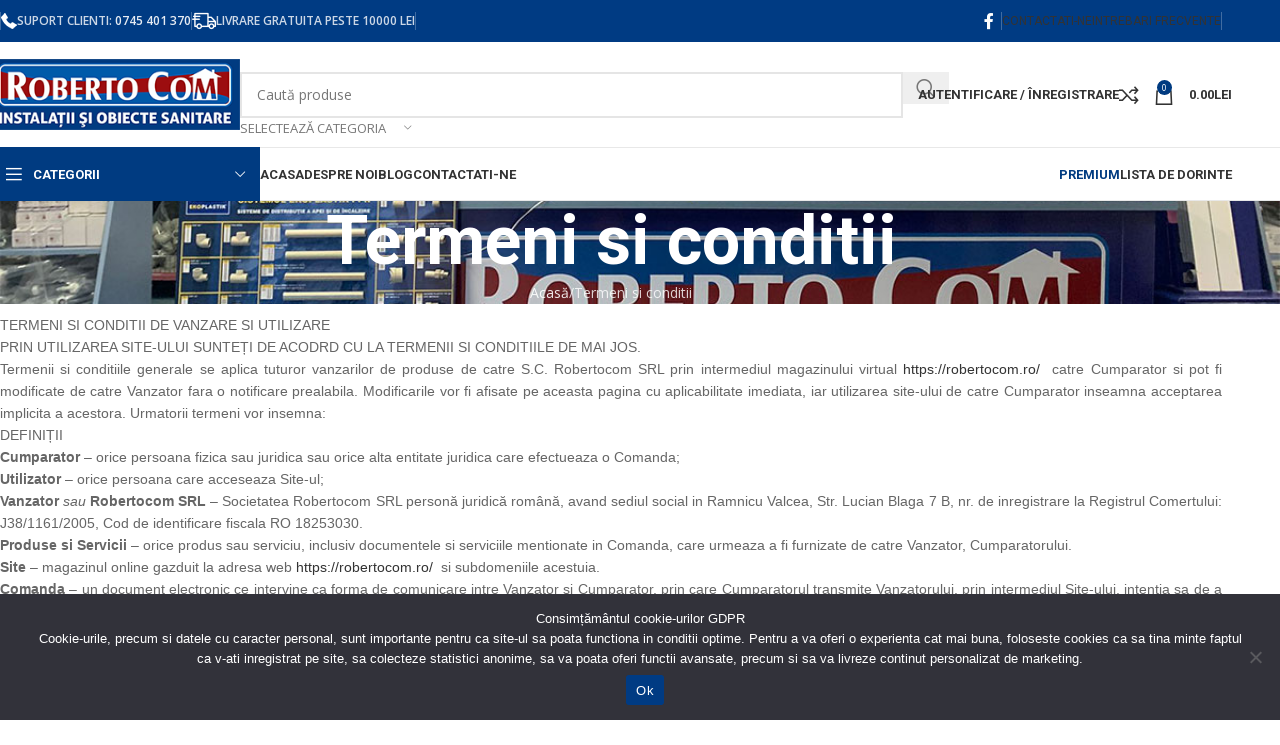

--- FILE ---
content_type: text/html; charset=UTF-8
request_url: https://robertocom.ro/termeni-si-conditii/
body_size: 33051
content:
<!DOCTYPE html>
<html lang="ro-RO">
<head>
	<meta charset="UTF-8">
	<link rel="profile" href="https://gmpg.org/xfn/11">
	<link rel="pingback" href="https://robertocom.ro/xmlrpc.php">

	<meta name='robots' content='index, follow, max-image-preview:large, max-snippet:-1, max-video-preview:-1' />
	<style>img:is([sizes="auto" i], [sizes^="auto," i]) { contain-intrinsic-size: 3000px 1500px }</style>
	<script>window._wca = window._wca || [];</script>

	<!-- This site is optimized with the Yoast SEO plugin v26.7 - https://yoast.com/wordpress/plugins/seo/ -->
	<title>Termeni si conditii - Robertocom</title>
	<meta name="description" content="Roberto Com - magazin online pentru instalații termice și sanitare la cele mai bune prețuri. Livrare rapidă în toată țara." />
	<link rel="canonical" href="https://robertocom.ro/termeni-si-conditii/" />
	<meta property="og:locale" content="ro_RO" />
	<meta property="og:type" content="article" />
	<meta property="og:title" content="Termeni si conditii - Robertocom" />
	<meta property="og:description" content="Roberto Com - magazin online pentru instalații termice și sanitare la cele mai bune prețuri. Livrare rapidă în toată țara." />
	<meta property="og:url" content="https://robertocom.ro/termeni-si-conditii/" />
	<meta property="og:site_name" content="Robertocom" />
	<meta property="article:modified_time" content="2022-02-18T21:24:49+00:00" />
	<meta name="twitter:card" content="summary_large_image" />
	<meta name="twitter:label1" content="Timp estimat pentru citire" />
	<meta name="twitter:data1" content="15 minute" />
	<script type="application/ld+json" class="yoast-schema-graph">{"@context":"https://schema.org","@graph":[{"@type":"WebPage","@id":"https://robertocom.ro/termeni-si-conditii/","url":"https://robertocom.ro/termeni-si-conditii/","name":"Termeni si conditii - Robertocom","isPartOf":{"@id":"https://robertocom.ro/#website"},"datePublished":"2021-12-07T12:24:19+00:00","dateModified":"2022-02-18T21:24:49+00:00","description":"Roberto Com - magazin online pentru instalații termice și sanitare la cele mai bune prețuri. Livrare rapidă în toată țara.","breadcrumb":{"@id":"https://robertocom.ro/termeni-si-conditii/#breadcrumb"},"inLanguage":"ro-RO","potentialAction":[{"@type":"ReadAction","target":["https://robertocom.ro/termeni-si-conditii/"]}]},{"@type":"BreadcrumbList","@id":"https://robertocom.ro/termeni-si-conditii/#breadcrumb","itemListElement":[{"@type":"ListItem","position":1,"name":"Prima pagină","item":"https://robertocom.ro/"},{"@type":"ListItem","position":2,"name":"Termeni si conditii"}]},{"@type":"WebSite","@id":"https://robertocom.ro/#website","url":"https://robertocom.ro/","name":"Robertocom","description":"Instalații Termice și Sanitare","potentialAction":[{"@type":"SearchAction","target":{"@type":"EntryPoint","urlTemplate":"https://robertocom.ro/?s={search_term_string}"},"query-input":{"@type":"PropertyValueSpecification","valueRequired":true,"valueName":"search_term_string"}}],"inLanguage":"ro-RO"}]}</script>
	<!-- / Yoast SEO plugin. -->


<link rel='dns-prefetch' href='//stats.wp.com' />
<link rel='dns-prefetch' href='//capi-automation.s3.us-east-2.amazonaws.com' />
<link rel='dns-prefetch' href='//fonts.googleapis.com' />
<link rel='dns-prefetch' href='//www.googletagmanager.com' />
<link rel="alternate" type="application/rss+xml" title="Robertocom &raquo; Flux" href="https://robertocom.ro/feed/" />
<link rel="alternate" type="application/rss+xml" title="Robertocom &raquo; Flux comentarii" href="https://robertocom.ro/comments/feed/" />
<style id='safe-svg-svg-icon-style-inline-css' type='text/css'>
.safe-svg-cover{text-align:center}.safe-svg-cover .safe-svg-inside{display:inline-block;max-width:100%}.safe-svg-cover svg{fill:currentColor;height:100%;max-height:100%;max-width:100%;width:100%}

</style>
<link rel='stylesheet' id='mediaelement-css' href='https://robertocom.ro/wp-includes/js/mediaelement/mediaelementplayer-legacy.min.css?ver=4.2.17' type='text/css' media='all' />
<link rel='stylesheet' id='wp-mediaelement-css' href='https://robertocom.ro/wp-includes/js/mediaelement/wp-mediaelement.min.css?ver=6.8.3' type='text/css' media='all' />
<style id='jetpack-sharing-buttons-style-inline-css' type='text/css'>
.jetpack-sharing-buttons__services-list{display:flex;flex-direction:row;flex-wrap:wrap;gap:0;list-style-type:none;margin:5px;padding:0}.jetpack-sharing-buttons__services-list.has-small-icon-size{font-size:12px}.jetpack-sharing-buttons__services-list.has-normal-icon-size{font-size:16px}.jetpack-sharing-buttons__services-list.has-large-icon-size{font-size:24px}.jetpack-sharing-buttons__services-list.has-huge-icon-size{font-size:36px}@media print{.jetpack-sharing-buttons__services-list{display:none!important}}.editor-styles-wrapper .wp-block-jetpack-sharing-buttons{gap:0;padding-inline-start:0}ul.jetpack-sharing-buttons__services-list.has-background{padding:1.25em 2.375em}
</style>
<style id='global-styles-inline-css' type='text/css'>
:root{--wp--preset--aspect-ratio--square: 1;--wp--preset--aspect-ratio--4-3: 4/3;--wp--preset--aspect-ratio--3-4: 3/4;--wp--preset--aspect-ratio--3-2: 3/2;--wp--preset--aspect-ratio--2-3: 2/3;--wp--preset--aspect-ratio--16-9: 16/9;--wp--preset--aspect-ratio--9-16: 9/16;--wp--preset--color--black: #000000;--wp--preset--color--cyan-bluish-gray: #abb8c3;--wp--preset--color--white: #ffffff;--wp--preset--color--pale-pink: #f78da7;--wp--preset--color--vivid-red: #cf2e2e;--wp--preset--color--luminous-vivid-orange: #ff6900;--wp--preset--color--luminous-vivid-amber: #fcb900;--wp--preset--color--light-green-cyan: #7bdcb5;--wp--preset--color--vivid-green-cyan: #00d084;--wp--preset--color--pale-cyan-blue: #8ed1fc;--wp--preset--color--vivid-cyan-blue: #0693e3;--wp--preset--color--vivid-purple: #9b51e0;--wp--preset--gradient--vivid-cyan-blue-to-vivid-purple: linear-gradient(135deg,rgba(6,147,227,1) 0%,rgb(155,81,224) 100%);--wp--preset--gradient--light-green-cyan-to-vivid-green-cyan: linear-gradient(135deg,rgb(122,220,180) 0%,rgb(0,208,130) 100%);--wp--preset--gradient--luminous-vivid-amber-to-luminous-vivid-orange: linear-gradient(135deg,rgba(252,185,0,1) 0%,rgba(255,105,0,1) 100%);--wp--preset--gradient--luminous-vivid-orange-to-vivid-red: linear-gradient(135deg,rgba(255,105,0,1) 0%,rgb(207,46,46) 100%);--wp--preset--gradient--very-light-gray-to-cyan-bluish-gray: linear-gradient(135deg,rgb(238,238,238) 0%,rgb(169,184,195) 100%);--wp--preset--gradient--cool-to-warm-spectrum: linear-gradient(135deg,rgb(74,234,220) 0%,rgb(151,120,209) 20%,rgb(207,42,186) 40%,rgb(238,44,130) 60%,rgb(251,105,98) 80%,rgb(254,248,76) 100%);--wp--preset--gradient--blush-light-purple: linear-gradient(135deg,rgb(255,206,236) 0%,rgb(152,150,240) 100%);--wp--preset--gradient--blush-bordeaux: linear-gradient(135deg,rgb(254,205,165) 0%,rgb(254,45,45) 50%,rgb(107,0,62) 100%);--wp--preset--gradient--luminous-dusk: linear-gradient(135deg,rgb(255,203,112) 0%,rgb(199,81,192) 50%,rgb(65,88,208) 100%);--wp--preset--gradient--pale-ocean: linear-gradient(135deg,rgb(255,245,203) 0%,rgb(182,227,212) 50%,rgb(51,167,181) 100%);--wp--preset--gradient--electric-grass: linear-gradient(135deg,rgb(202,248,128) 0%,rgb(113,206,126) 100%);--wp--preset--gradient--midnight: linear-gradient(135deg,rgb(2,3,129) 0%,rgb(40,116,252) 100%);--wp--preset--font-size--small: 13px;--wp--preset--font-size--medium: 20px;--wp--preset--font-size--large: 36px;--wp--preset--font-size--x-large: 42px;--wp--preset--spacing--20: 0.44rem;--wp--preset--spacing--30: 0.67rem;--wp--preset--spacing--40: 1rem;--wp--preset--spacing--50: 1.5rem;--wp--preset--spacing--60: 2.25rem;--wp--preset--spacing--70: 3.38rem;--wp--preset--spacing--80: 5.06rem;--wp--preset--shadow--natural: 6px 6px 9px rgba(0, 0, 0, 0.2);--wp--preset--shadow--deep: 12px 12px 50px rgba(0, 0, 0, 0.4);--wp--preset--shadow--sharp: 6px 6px 0px rgba(0, 0, 0, 0.2);--wp--preset--shadow--outlined: 6px 6px 0px -3px rgba(255, 255, 255, 1), 6px 6px rgba(0, 0, 0, 1);--wp--preset--shadow--crisp: 6px 6px 0px rgba(0, 0, 0, 1);}:where(body) { margin: 0; }.wp-site-blocks > .alignleft { float: left; margin-right: 2em; }.wp-site-blocks > .alignright { float: right; margin-left: 2em; }.wp-site-blocks > .aligncenter { justify-content: center; margin-left: auto; margin-right: auto; }:where(.is-layout-flex){gap: 0.5em;}:where(.is-layout-grid){gap: 0.5em;}.is-layout-flow > .alignleft{float: left;margin-inline-start: 0;margin-inline-end: 2em;}.is-layout-flow > .alignright{float: right;margin-inline-start: 2em;margin-inline-end: 0;}.is-layout-flow > .aligncenter{margin-left: auto !important;margin-right: auto !important;}.is-layout-constrained > .alignleft{float: left;margin-inline-start: 0;margin-inline-end: 2em;}.is-layout-constrained > .alignright{float: right;margin-inline-start: 2em;margin-inline-end: 0;}.is-layout-constrained > .aligncenter{margin-left: auto !important;margin-right: auto !important;}.is-layout-constrained > :where(:not(.alignleft):not(.alignright):not(.alignfull)){margin-left: auto !important;margin-right: auto !important;}body .is-layout-flex{display: flex;}.is-layout-flex{flex-wrap: wrap;align-items: center;}.is-layout-flex > :is(*, div){margin: 0;}body .is-layout-grid{display: grid;}.is-layout-grid > :is(*, div){margin: 0;}body{padding-top: 0px;padding-right: 0px;padding-bottom: 0px;padding-left: 0px;}a:where(:not(.wp-element-button)){text-decoration: none;}:root :where(.wp-element-button, .wp-block-button__link){background-color: #32373c;border-width: 0;color: #fff;font-family: inherit;font-size: inherit;line-height: inherit;padding: calc(0.667em + 2px) calc(1.333em + 2px);text-decoration: none;}.has-black-color{color: var(--wp--preset--color--black) !important;}.has-cyan-bluish-gray-color{color: var(--wp--preset--color--cyan-bluish-gray) !important;}.has-white-color{color: var(--wp--preset--color--white) !important;}.has-pale-pink-color{color: var(--wp--preset--color--pale-pink) !important;}.has-vivid-red-color{color: var(--wp--preset--color--vivid-red) !important;}.has-luminous-vivid-orange-color{color: var(--wp--preset--color--luminous-vivid-orange) !important;}.has-luminous-vivid-amber-color{color: var(--wp--preset--color--luminous-vivid-amber) !important;}.has-light-green-cyan-color{color: var(--wp--preset--color--light-green-cyan) !important;}.has-vivid-green-cyan-color{color: var(--wp--preset--color--vivid-green-cyan) !important;}.has-pale-cyan-blue-color{color: var(--wp--preset--color--pale-cyan-blue) !important;}.has-vivid-cyan-blue-color{color: var(--wp--preset--color--vivid-cyan-blue) !important;}.has-vivid-purple-color{color: var(--wp--preset--color--vivid-purple) !important;}.has-black-background-color{background-color: var(--wp--preset--color--black) !important;}.has-cyan-bluish-gray-background-color{background-color: var(--wp--preset--color--cyan-bluish-gray) !important;}.has-white-background-color{background-color: var(--wp--preset--color--white) !important;}.has-pale-pink-background-color{background-color: var(--wp--preset--color--pale-pink) !important;}.has-vivid-red-background-color{background-color: var(--wp--preset--color--vivid-red) !important;}.has-luminous-vivid-orange-background-color{background-color: var(--wp--preset--color--luminous-vivid-orange) !important;}.has-luminous-vivid-amber-background-color{background-color: var(--wp--preset--color--luminous-vivid-amber) !important;}.has-light-green-cyan-background-color{background-color: var(--wp--preset--color--light-green-cyan) !important;}.has-vivid-green-cyan-background-color{background-color: var(--wp--preset--color--vivid-green-cyan) !important;}.has-pale-cyan-blue-background-color{background-color: var(--wp--preset--color--pale-cyan-blue) !important;}.has-vivid-cyan-blue-background-color{background-color: var(--wp--preset--color--vivid-cyan-blue) !important;}.has-vivid-purple-background-color{background-color: var(--wp--preset--color--vivid-purple) !important;}.has-black-border-color{border-color: var(--wp--preset--color--black) !important;}.has-cyan-bluish-gray-border-color{border-color: var(--wp--preset--color--cyan-bluish-gray) !important;}.has-white-border-color{border-color: var(--wp--preset--color--white) !important;}.has-pale-pink-border-color{border-color: var(--wp--preset--color--pale-pink) !important;}.has-vivid-red-border-color{border-color: var(--wp--preset--color--vivid-red) !important;}.has-luminous-vivid-orange-border-color{border-color: var(--wp--preset--color--luminous-vivid-orange) !important;}.has-luminous-vivid-amber-border-color{border-color: var(--wp--preset--color--luminous-vivid-amber) !important;}.has-light-green-cyan-border-color{border-color: var(--wp--preset--color--light-green-cyan) !important;}.has-vivid-green-cyan-border-color{border-color: var(--wp--preset--color--vivid-green-cyan) !important;}.has-pale-cyan-blue-border-color{border-color: var(--wp--preset--color--pale-cyan-blue) !important;}.has-vivid-cyan-blue-border-color{border-color: var(--wp--preset--color--vivid-cyan-blue) !important;}.has-vivid-purple-border-color{border-color: var(--wp--preset--color--vivid-purple) !important;}.has-vivid-cyan-blue-to-vivid-purple-gradient-background{background: var(--wp--preset--gradient--vivid-cyan-blue-to-vivid-purple) !important;}.has-light-green-cyan-to-vivid-green-cyan-gradient-background{background: var(--wp--preset--gradient--light-green-cyan-to-vivid-green-cyan) !important;}.has-luminous-vivid-amber-to-luminous-vivid-orange-gradient-background{background: var(--wp--preset--gradient--luminous-vivid-amber-to-luminous-vivid-orange) !important;}.has-luminous-vivid-orange-to-vivid-red-gradient-background{background: var(--wp--preset--gradient--luminous-vivid-orange-to-vivid-red) !important;}.has-very-light-gray-to-cyan-bluish-gray-gradient-background{background: var(--wp--preset--gradient--very-light-gray-to-cyan-bluish-gray) !important;}.has-cool-to-warm-spectrum-gradient-background{background: var(--wp--preset--gradient--cool-to-warm-spectrum) !important;}.has-blush-light-purple-gradient-background{background: var(--wp--preset--gradient--blush-light-purple) !important;}.has-blush-bordeaux-gradient-background{background: var(--wp--preset--gradient--blush-bordeaux) !important;}.has-luminous-dusk-gradient-background{background: var(--wp--preset--gradient--luminous-dusk) !important;}.has-pale-ocean-gradient-background{background: var(--wp--preset--gradient--pale-ocean) !important;}.has-electric-grass-gradient-background{background: var(--wp--preset--gradient--electric-grass) !important;}.has-midnight-gradient-background{background: var(--wp--preset--gradient--midnight) !important;}.has-small-font-size{font-size: var(--wp--preset--font-size--small) !important;}.has-medium-font-size{font-size: var(--wp--preset--font-size--medium) !important;}.has-large-font-size{font-size: var(--wp--preset--font-size--large) !important;}.has-x-large-font-size{font-size: var(--wp--preset--font-size--x-large) !important;}
:where(.wp-block-post-template.is-layout-flex){gap: 1.25em;}:where(.wp-block-post-template.is-layout-grid){gap: 1.25em;}
:where(.wp-block-columns.is-layout-flex){gap: 2em;}:where(.wp-block-columns.is-layout-grid){gap: 2em;}
:root :where(.wp-block-pullquote){font-size: 1.5em;line-height: 1.6;}
</style>
<link rel='stylesheet' id='cookie-notice-front-css' href='https://robertocom.ro/wp-content/plugins/cookie-notice/css/front.min.css?ver=2.5.11' type='text/css' media='all' />
<style id='woocommerce-inline-inline-css' type='text/css'>
.woocommerce form .form-row .required { visibility: visible; }
</style>
<link rel='stylesheet' id='elementor-icons-css' href='https://robertocom.ro/wp-content/plugins/elementor/assets/lib/eicons/css/elementor-icons.min.css?ver=5.45.0' type='text/css' media='all' />
<link rel='stylesheet' id='elementor-frontend-css' href='https://robertocom.ro/wp-content/plugins/elementor/assets/css/frontend.min.css?ver=3.34.1' type='text/css' media='all' />
<link rel='stylesheet' id='elementor-post-16-css' href='https://robertocom.ro/wp-content/uploads/elementor/css/post-16.css?ver=1768844778' type='text/css' media='all' />
<link rel='stylesheet' id='wd-style-base-css' href='https://robertocom.ro/wp-content/themes/woodmart/css/parts/base.min.css?ver=8.2.7' type='text/css' media='all' />
<link rel='stylesheet' id='wd-helpers-wpb-elem-css' href='https://robertocom.ro/wp-content/themes/woodmart/css/parts/helpers-wpb-elem.min.css?ver=8.2.7' type='text/css' media='all' />
<link rel='stylesheet' id='wd-elementor-base-css' href='https://robertocom.ro/wp-content/themes/woodmart/css/parts/int-elem-base.min.css?ver=8.2.7' type='text/css' media='all' />
<link rel='stylesheet' id='wd-woocommerce-base-css' href='https://robertocom.ro/wp-content/themes/woodmart/css/parts/woocommerce-base.min.css?ver=8.2.7' type='text/css' media='all' />
<link rel='stylesheet' id='wd-mod-star-rating-css' href='https://robertocom.ro/wp-content/themes/woodmart/css/parts/mod-star-rating.min.css?ver=8.2.7' type='text/css' media='all' />
<link rel='stylesheet' id='wd-woocommerce-block-notices-css' href='https://robertocom.ro/wp-content/themes/woodmart/css/parts/woo-mod-block-notices.min.css?ver=8.2.7' type='text/css' media='all' />
<link rel='stylesheet' id='wd-wp-blocks-css' href='https://robertocom.ro/wp-content/themes/woodmart/css/parts/wp-blocks.min.css?ver=8.2.7' type='text/css' media='all' />
<link rel='stylesheet' id='child-style-css' href='https://robertocom.ro/wp-content/themes/woodmart-child/style.css?ver=8.2.7' type='text/css' media='all' />
<link rel='stylesheet' id='wd-header-base-css' href='https://robertocom.ro/wp-content/themes/woodmart/css/parts/header-base.min.css?ver=8.2.7' type='text/css' media='all' />
<link rel='stylesheet' id='wd-mod-tools-css' href='https://robertocom.ro/wp-content/themes/woodmart/css/parts/mod-tools.min.css?ver=8.2.7' type='text/css' media='all' />
<link rel='stylesheet' id='wd-header-elements-base-css' href='https://robertocom.ro/wp-content/themes/woodmart/css/parts/header-el-base.min.css?ver=8.2.7' type='text/css' media='all' />
<link rel='stylesheet' id='wd-social-icons-css' href='https://robertocom.ro/wp-content/themes/woodmart/css/parts/el-social-icons.min.css?ver=8.2.7' type='text/css' media='all' />
<link rel='stylesheet' id='wd-header-search-css' href='https://robertocom.ro/wp-content/themes/woodmart/css/parts/header-el-search.min.css?ver=8.2.7' type='text/css' media='all' />
<link rel='stylesheet' id='wd-header-search-form-css' href='https://robertocom.ro/wp-content/themes/woodmart/css/parts/header-el-search-form.min.css?ver=8.2.7' type='text/css' media='all' />
<link rel='stylesheet' id='wd-wd-search-form-css' href='https://robertocom.ro/wp-content/themes/woodmart/css/parts/wd-search-form.min.css?ver=8.2.7' type='text/css' media='all' />
<link rel='stylesheet' id='wd-wd-search-results-css' href='https://robertocom.ro/wp-content/themes/woodmart/css/parts/wd-search-results.min.css?ver=8.2.7' type='text/css' media='all' />
<link rel='stylesheet' id='wd-wd-search-dropdown-css' href='https://robertocom.ro/wp-content/themes/woodmart/css/parts/wd-search-dropdown.min.css?ver=8.2.7' type='text/css' media='all' />
<link rel='stylesheet' id='wd-wd-search-cat-css' href='https://robertocom.ro/wp-content/themes/woodmart/css/parts/wd-search-cat.min.css?ver=8.2.7' type='text/css' media='all' />
<link rel='stylesheet' id='wd-woo-mod-login-form-css' href='https://robertocom.ro/wp-content/themes/woodmart/css/parts/woo-mod-login-form.min.css?ver=8.2.7' type='text/css' media='all' />
<link rel='stylesheet' id='wd-header-my-account-css' href='https://robertocom.ro/wp-content/themes/woodmart/css/parts/header-el-my-account.min.css?ver=8.2.7' type='text/css' media='all' />
<link rel='stylesheet' id='wd-header-cart-side-css' href='https://robertocom.ro/wp-content/themes/woodmart/css/parts/header-el-cart-side.min.css?ver=8.2.7' type='text/css' media='all' />
<link rel='stylesheet' id='wd-header-cart-css' href='https://robertocom.ro/wp-content/themes/woodmart/css/parts/header-el-cart.min.css?ver=8.2.7' type='text/css' media='all' />
<link rel='stylesheet' id='wd-widget-shopping-cart-css' href='https://robertocom.ro/wp-content/themes/woodmart/css/parts/woo-widget-shopping-cart.min.css?ver=8.2.7' type='text/css' media='all' />
<link rel='stylesheet' id='wd-widget-product-list-css' href='https://robertocom.ro/wp-content/themes/woodmart/css/parts/woo-widget-product-list.min.css?ver=8.2.7' type='text/css' media='all' />
<link rel='stylesheet' id='wd-header-mobile-nav-dropdown-css' href='https://robertocom.ro/wp-content/themes/woodmart/css/parts/header-el-mobile-nav-dropdown.min.css?ver=8.2.7' type='text/css' media='all' />
<link rel='stylesheet' id='wd-header-categories-nav-css' href='https://robertocom.ro/wp-content/themes/woodmart/css/parts/header-el-category-nav.min.css?ver=8.2.7' type='text/css' media='all' />
<link rel='stylesheet' id='wd-mod-nav-vertical-css' href='https://robertocom.ro/wp-content/themes/woodmart/css/parts/mod-nav-vertical.min.css?ver=8.2.7' type='text/css' media='all' />
<link rel='stylesheet' id='wd-mod-nav-vertical-design-default-css' href='https://robertocom.ro/wp-content/themes/woodmart/css/parts/mod-nav-vertical-design-default.min.css?ver=8.2.7' type='text/css' media='all' />
<link rel='stylesheet' id='wd-page-title-css' href='https://robertocom.ro/wp-content/themes/woodmart/css/parts/page-title.min.css?ver=8.2.7' type='text/css' media='all' />
<link rel='stylesheet' id='wd-widget-collapse-css' href='https://robertocom.ro/wp-content/themes/woodmart/css/parts/opt-widget-collapse.min.css?ver=8.2.7' type='text/css' media='all' />
<link rel='stylesheet' id='wd-footer-base-css' href='https://robertocom.ro/wp-content/themes/woodmart/css/parts/footer-base.min.css?ver=8.2.7' type='text/css' media='all' />
<link rel='stylesheet' id='wd-swiper-css' href='https://robertocom.ro/wp-content/themes/woodmart/css/parts/lib-swiper.min.css?ver=8.2.7' type='text/css' media='all' />
<link rel='stylesheet' id='wd-brands-css' href='https://robertocom.ro/wp-content/themes/woodmart/css/parts/el-brand.min.css?ver=8.2.7' type='text/css' media='all' />
<link rel='stylesheet' id='wd-widget-nav-css' href='https://robertocom.ro/wp-content/themes/woodmart/css/parts/widget-nav.min.css?ver=8.2.7' type='text/css' media='all' />
<link rel='stylesheet' id='wd-scroll-top-css' href='https://robertocom.ro/wp-content/themes/woodmart/css/parts/opt-scrolltotop.min.css?ver=8.2.7' type='text/css' media='all' />
<link rel='stylesheet' id='wd-header-my-account-sidebar-css' href='https://robertocom.ro/wp-content/themes/woodmart/css/parts/header-el-my-account-sidebar.min.css?ver=8.2.7' type='text/css' media='all' />
<link rel='stylesheet' id='xts-google-fonts-css' href='https://fonts.googleapis.com/css?family=Open+Sans%3A400%2C600%7CRoboto%3A400%2C600%2C700%2C500&#038;ver=8.2.7' type='text/css' media='all' />
<link rel='stylesheet' id='elementor-gf-local-robotoslab-css' href='https://robertocom.ro/wp-content/uploads/elementor/google-fonts/css/robotoslab.css?ver=1742233403' type='text/css' media='all' />
<!--n2css--><!--n2js--><script type="text/javascript" id="cookie-notice-front-js-before">
/* <![CDATA[ */
var cnArgs = {"ajaxUrl":"https:\/\/robertocom.ro\/wp-admin\/admin-ajax.php","nonce":"bcde6a623f","hideEffect":"fade","position":"bottom","onScroll":false,"onScrollOffset":100,"onClick":false,"cookieName":"cookie_notice_accepted","cookieTime":2592000,"cookieTimeRejected":2592000,"globalCookie":false,"redirection":false,"cache":false,"revokeCookies":false,"revokeCookiesOpt":"automatic"};
/* ]]> */
</script>
<script type="text/javascript" src="https://robertocom.ro/wp-content/plugins/cookie-notice/js/front.min.js?ver=2.5.11" id="cookie-notice-front-js"></script>
<script type="text/javascript" src="https://robertocom.ro/wp-includes/js/jquery/jquery.min.js?ver=3.7.1" id="jquery-core-js"></script>
<script type="text/javascript" src="https://robertocom.ro/wp-includes/js/jquery/jquery-migrate.min.js?ver=3.4.1" id="jquery-migrate-js"></script>
<script type="text/javascript" src="https://robertocom.ro/wp-content/plugins/woocommerce/assets/js/jquery-blockui/jquery.blockUI.min.js?ver=2.7.0-wc.10.4.3" id="wc-jquery-blockui-js" defer="defer" data-wp-strategy="defer"></script>
<script type="text/javascript" id="wc-add-to-cart-js-extra">
/* <![CDATA[ */
var wc_add_to_cart_params = {"ajax_url":"\/wp-admin\/admin-ajax.php","wc_ajax_url":"\/?wc-ajax=%%endpoint%%","i18n_view_cart":"Vezi co\u0219ul","cart_url":"https:\/\/robertocom.ro\/cos-cumparaturi\/","is_cart":"","cart_redirect_after_add":"no"};
/* ]]> */
</script>
<script type="text/javascript" src="https://robertocom.ro/wp-content/plugins/woocommerce/assets/js/frontend/add-to-cart.min.js?ver=10.4.3" id="wc-add-to-cart-js" defer="defer" data-wp-strategy="defer"></script>
<script type="text/javascript" src="https://robertocom.ro/wp-content/plugins/woocommerce/assets/js/js-cookie/js.cookie.min.js?ver=2.1.4-wc.10.4.3" id="wc-js-cookie-js" defer="defer" data-wp-strategy="defer"></script>
<script type="text/javascript" id="woocommerce-js-extra">
/* <![CDATA[ */
var woocommerce_params = {"ajax_url":"\/wp-admin\/admin-ajax.php","wc_ajax_url":"\/?wc-ajax=%%endpoint%%","i18n_password_show":"Arat\u0103 parola","i18n_password_hide":"Ascunde parola"};
/* ]]> */
</script>
<script type="text/javascript" src="https://robertocom.ro/wp-content/plugins/woocommerce/assets/js/frontend/woocommerce.min.js?ver=10.4.3" id="woocommerce-js" defer="defer" data-wp-strategy="defer"></script>
<script type="text/javascript" src="https://stats.wp.com/s-202604.js" id="woocommerce-analytics-js" defer="defer" data-wp-strategy="defer"></script>
<script type="text/javascript" src="https://robertocom.ro/wp-content/themes/woodmart/js/libs/device.min.js?ver=8.2.7" id="wd-device-library-js"></script>
<script type="text/javascript" src="https://robertocom.ro/wp-content/themes/woodmart/js/scripts/global/scrollBar.min.js?ver=8.2.7" id="wd-scrollbar-js"></script>
<link rel="https://api.w.org/" href="https://robertocom.ro/wp-json/" /><link rel="alternate" title="JSON" type="application/json" href="https://robertocom.ro/wp-json/wp/v2/pages/8886" /><link rel="EditURI" type="application/rsd+xml" title="RSD" href="https://robertocom.ro/xmlrpc.php?rsd" />
<meta name="generator" content="WordPress 6.8.3" />
<meta name="generator" content="WooCommerce 10.4.3" />
<link rel='shortlink' href='https://robertocom.ro/?p=8886' />
<link rel="alternate" title="oEmbed (JSON)" type="application/json+oembed" href="https://robertocom.ro/wp-json/oembed/1.0/embed?url=https%3A%2F%2Frobertocom.ro%2Ftermeni-si-conditii%2F" />
<link rel="alternate" title="oEmbed (XML)" type="text/xml+oembed" href="https://robertocom.ro/wp-json/oembed/1.0/embed?url=https%3A%2F%2Frobertocom.ro%2Ftermeni-si-conditii%2F&#038;format=xml" />
<meta name="generator" content="Site Kit by Google 1.170.0" /><!-- Meta Pixel Code -->
<script>
!function(f,b,e,v,n,t,s)
{if(f.fbq)return;n=f.fbq=function(){n.callMethod?
n.callMethod.apply(n,arguments):n.queue.push(arguments)};
if(!f._fbq)f._fbq=n;n.push=n;n.loaded=!0;n.version='2.0';
n.queue=[];t=b.createElement(e);t.async=!0;
t.src=v;s=b.getElementsByTagName(e)[0];
s.parentNode.insertBefore(t,s)}(window, document,'script',
'https://connect.facebook.net/en_US/fbevents.js');
fbq('init', '511194670684974');
fbq('track', 'PageView');
</script>
<noscript><img height="1" width="1" style="display:none"
src="https://www.facebook.com/tr?id=511194670684974&ev=PageView&noscript=1"
/></noscript>
<!-- End Meta Pixel Code -->

<meta name="google-site-verification" content="VVCHWESoMLfmd4dmRxzlFmm-Qonfd22VP2_y-leGYQM" />	<style>img#wpstats{display:none}</style>
							<meta name="viewport" content="width=device-width, initial-scale=1.0, maximum-scale=1.0, user-scalable=no">
										<noscript><style>.woocommerce-product-gallery{ opacity: 1 !important; }</style></noscript>
	<meta name="generator" content="Elementor 3.34.1; features: additional_custom_breakpoints; settings: css_print_method-external, google_font-enabled, font_display-auto">
<style type="text/css">.recentcomments a{display:inline !important;padding:0 !important;margin:0 !important;}</style>			<script  type="text/javascript">
				!function(f,b,e,v,n,t,s){if(f.fbq)return;n=f.fbq=function(){n.callMethod?
					n.callMethod.apply(n,arguments):n.queue.push(arguments)};if(!f._fbq)f._fbq=n;
					n.push=n;n.loaded=!0;n.version='2.0';n.queue=[];t=b.createElement(e);t.async=!0;
					t.src=v;s=b.getElementsByTagName(e)[0];s.parentNode.insertBefore(t,s)}(window,
					document,'script','https://connect.facebook.net/en_US/fbevents.js');
			</script>
			<!-- WooCommerce Facebook Integration Begin -->
			<script  type="text/javascript">

				fbq('init', '720001599370517', {}, {
    "agent": "woocommerce_0-10.4.3-3.5.15"
});

				document.addEventListener( 'DOMContentLoaded', function() {
					// Insert placeholder for events injected when a product is added to the cart through AJAX.
					document.body.insertAdjacentHTML( 'beforeend', '<div class=\"wc-facebook-pixel-event-placeholder\"></div>' );
				}, false );

			</script>
			<!-- WooCommerce Facebook Integration End -->
						<style>
				.e-con.e-parent:nth-of-type(n+4):not(.e-lazyloaded):not(.e-no-lazyload),
				.e-con.e-parent:nth-of-type(n+4):not(.e-lazyloaded):not(.e-no-lazyload) * {
					background-image: none !important;
				}
				@media screen and (max-height: 1024px) {
					.e-con.e-parent:nth-of-type(n+3):not(.e-lazyloaded):not(.e-no-lazyload),
					.e-con.e-parent:nth-of-type(n+3):not(.e-lazyloaded):not(.e-no-lazyload) * {
						background-image: none !important;
					}
				}
				@media screen and (max-height: 640px) {
					.e-con.e-parent:nth-of-type(n+2):not(.e-lazyloaded):not(.e-no-lazyload),
					.e-con.e-parent:nth-of-type(n+2):not(.e-lazyloaded):not(.e-no-lazyload) * {
						background-image: none !important;
					}
				}
			</style>
			<link rel="icon" href="https://robertocom.ro/wp-content/uploads/2023/12/cropped-Design-fara-titlu-66-32x32.png" sizes="32x32" />
<link rel="icon" href="https://robertocom.ro/wp-content/uploads/2023/12/cropped-Design-fara-titlu-66-192x192.png" sizes="192x192" />
<link rel="apple-touch-icon" href="https://robertocom.ro/wp-content/uploads/2023/12/cropped-Design-fara-titlu-66-180x180.png" />
<meta name="msapplication-TileImage" content="https://robertocom.ro/wp-content/uploads/2023/12/cropped-Design-fara-titlu-66-270x270.png" />
<style>
		
		</style>			<style id="wd-style-header_153799-css" data-type="wd-style-header_153799">
				:root{
	--wd-top-bar-h: 42px;
	--wd-top-bar-sm-h: 38px;
	--wd-top-bar-sticky-h: .00001px;
	--wd-top-bar-brd-w: .00001px;

	--wd-header-general-h: 105px;
	--wd-header-general-sm-h: 60px;
	--wd-header-general-sticky-h: .00001px;
	--wd-header-general-brd-w: 1px;

	--wd-header-bottom-h: 52px;
	--wd-header-bottom-sm-h: .00001px;
	--wd-header-bottom-sticky-h: .00001px;
	--wd-header-bottom-brd-w: 1px;

	--wd-header-clone-h: 60px;

	--wd-header-brd-w: calc(var(--wd-top-bar-brd-w) + var(--wd-header-general-brd-w) + var(--wd-header-bottom-brd-w));
	--wd-header-h: calc(var(--wd-top-bar-h) + var(--wd-header-general-h) + var(--wd-header-bottom-h) + var(--wd-header-brd-w));
	--wd-header-sticky-h: calc(var(--wd-top-bar-sticky-h) + var(--wd-header-general-sticky-h) + var(--wd-header-bottom-sticky-h) + var(--wd-header-clone-h) + var(--wd-header-brd-w));
	--wd-header-sm-h: calc(var(--wd-top-bar-sm-h) + var(--wd-header-general-sm-h) + var(--wd-header-bottom-sm-h) + var(--wd-header-brd-w));
}

.whb-top-bar .wd-dropdown {
	margin-top: 1px;
}

.whb-top-bar .wd-dropdown:after {
	height: 11px;
}




:root:has(.whb-general-header.whb-border-boxed) {
	--wd-header-general-brd-w: .00001px;
}

@media (max-width: 1024px) {
:root:has(.whb-general-header.whb-hidden-mobile) {
	--wd-header-general-brd-w: .00001px;
}
}

:root:has(.whb-header-bottom.whb-border-boxed) {
	--wd-header-bottom-brd-w: .00001px;
}

@media (max-width: 1024px) {
:root:has(.whb-header-bottom.whb-hidden-mobile) {
	--wd-header-bottom-brd-w: .00001px;
}
}

.whb-header-bottom .wd-dropdown {
	margin-top: 6px;
}

.whb-header-bottom .wd-dropdown:after {
	height: 16px;
}


.whb-clone.whb-sticked .wd-dropdown:not(.sub-sub-menu) {
	margin-top: 10px;
}

.whb-clone.whb-sticked .wd-dropdown:not(.sub-sub-menu):after {
	height: 20px;
}

		
.whb-top-bar {
	background-color: rgba(0, 59, 131, 1);
}

.whb-9x1ytaxq7aphtb3npidp form.searchform {
	--wd-form-height: 46px;
}
.whb-general-header {
	border-color: rgba(232, 232, 232, 1);border-bottom-width: 1px;border-bottom-style: solid;
}

.whb-header-bottom {
	border-color: rgba(232, 232, 232, 1);border-bottom-width: 1px;border-bottom-style: solid;
}
			</style>
						<style id="wd-style-theme_settings_default-css" data-type="wd-style-theme_settings_default">
				@font-face {
	font-weight: normal;
	font-style: normal;
	font-family: "woodmart-font";
	src: url("//robertocom.ro/wp-content/themes/woodmart/fonts/woodmart-font-1-400.woff2?v=8.2.7") format("woff2");
}

@font-face {
	font-family: "star";
	font-weight: 400;
	font-style: normal;
	src: url("//robertocom.ro/wp-content/plugins/woocommerce/assets/fonts/star.eot?#iefix") format("embedded-opentype"), url("//robertocom.ro/wp-content/plugins/woocommerce/assets/fonts/star.woff") format("woff"), url("//robertocom.ro/wp-content/plugins/woocommerce/assets/fonts/star.ttf") format("truetype"), url("//robertocom.ro/wp-content/plugins/woocommerce/assets/fonts/star.svg#star") format("svg");
}

@font-face {
	font-family: "WooCommerce";
	font-weight: 400;
	font-style: normal;
	src: url("//robertocom.ro/wp-content/plugins/woocommerce/assets/fonts/WooCommerce.eot?#iefix") format("embedded-opentype"), url("//robertocom.ro/wp-content/plugins/woocommerce/assets/fonts/WooCommerce.woff") format("woff"), url("//robertocom.ro/wp-content/plugins/woocommerce/assets/fonts/WooCommerce.ttf") format("truetype"), url("//robertocom.ro/wp-content/plugins/woocommerce/assets/fonts/WooCommerce.svg#WooCommerce") format("svg");
}

:root {
	--wd-text-font: "Open Sans", Arial, Helvetica, sans-serif;
	--wd-text-font-weight: 400;
	--wd-text-color: #777777;
	--wd-text-font-size: 14px;
	--wd-title-font: "Roboto", Arial, Helvetica, sans-serif;
	--wd-title-font-weight: 700;
	--wd-title-color: #242424;
	--wd-entities-title-font: "Roboto", Arial, Helvetica, sans-serif;
	--wd-entities-title-font-weight: 500;
	--wd-entities-title-color: #333333;
	--wd-entities-title-color-hover: rgb(51 51 51 / 65%);
	--wd-alternative-font: "Open Sans", Arial, Helvetica, sans-serif;
	--wd-widget-title-font: "Roboto", Arial, Helvetica, sans-serif;
	--wd-widget-title-font-weight: 600;
	--wd-widget-title-transform: uppercase;
	--wd-widget-title-color: #333;
	--wd-widget-title-font-size: 16px;
	--wd-header-el-font: "Roboto", Arial, Helvetica, sans-serif;
	--wd-header-el-font-weight: 700;
	--wd-header-el-transform: uppercase;
	--wd-header-el-font-size: 13px;
	--wd-primary-color: rgb(0,59,129);
	--wd-alternative-color: rgb(157,12,15);
	--wd-link-color: #333333;
	--wd-link-color-hover: #242424;
	--btn-default-bgcolor: #f7f7f7;
	--btn-default-bgcolor-hover: #efefef;
	--btn-accented-bgcolor: #83b735;
	--btn-accented-bgcolor-hover: #74a32f;
	--wd-form-brd-width: 2px;
	--notices-success-bg: #459647;
	--notices-success-color: #fff;
	--notices-warning-bg: #E0B252;
	--notices-warning-color: #fff;
}
.wd-popup.wd-age-verify {
	--wd-popup-width: 500px;
}
.wd-popup.wd-promo-popup {
	background-color: #111111;
	background-image: url(https://robertocom.ro/wp-content/uploads/2021/08/promo-popup.jpg);
	background-repeat: no-repeat;
	background-size: cover;
	background-position: center center;
	--wd-popup-width: 800px;
}
:is(.woodmart-woocommerce-layered-nav, .wd-product-category-filter) .wd-scroll-content {
	max-height: 223px;
}
.wd-page-title {
	background-color: rgb(255,255,255);
	background-image: url(https://robertocom.ro/wp-content/uploads/2021/12/shop-img.jpg);
	background-size: cover;
	background-position: center center;
}
.wd-footer {
	background-color: rgb(0,59,129);
	background-image: none;
}
html .product-image-summary-wrap .product_title, html .wd-single-title .product_title {
	font-weight: 600;
}
.wd-popup.popup-quick-view {
	--wd-popup-width: 920px;
}
:root{
--wd-container-w: 1222px;
--wd-form-brd-radius: 0px;
--btn-default-color: #333;
--btn-default-color-hover: #333;
--btn-accented-color: #fff;
--btn-accented-color-hover: #fff;
--btn-default-brd-radius: 0px;
--btn-default-box-shadow: none;
--btn-default-box-shadow-hover: none;
--btn-default-box-shadow-active: none;
--btn-default-bottom: 0px;
--btn-accented-bottom-active: -1px;
--btn-accented-brd-radius: 0px;
--btn-accented-box-shadow: inset 0 -2px 0 rgba(0, 0, 0, .15);
--btn-accented-box-shadow-hover: inset 0 -2px 0 rgba(0, 0, 0, .15);
--wd-brd-radius: 0px;
}

@media (min-width: 1222px) {
section.elementor-section.wd-section-stretch > .elementor-container {
margin-left: auto;
margin-right: auto;
}
}


.product_meta .posted_in {display: none !important;}

			</style>
			</head>

<body class="wp-singular page-template-default page page-id-8886 wp-theme-woodmart wp-child-theme-woodmart-child theme-woodmart cookies-not-set woocommerce-no-js wrapper-full-width  categories-accordion-on woodmart-ajax-shop-on elementor-default elementor-kit-16 elementor-page elementor-page-8886">
			<script type="text/javascript" id="wd-flicker-fix">// Flicker fix.</script>	
	
	<div class="wd-page-wrapper website-wrapper">
									<header class="whb-header whb-header_153799 whb-sticky-shadow whb-scroll-slide whb-sticky-clone whb-hide-on-scroll">
					<div class="whb-main-header">
	
<div class="whb-row whb-top-bar whb-not-sticky-row whb-with-bg whb-without-border whb-color-light whb-flex-flex-middle">
	<div class="container">
		<div class="whb-flex-row whb-top-bar-inner">
			<div class="whb-column whb-col-left whb-column5 whb-visible-lg">
	<div class="wd-header-divider wd-full-height whb-i0nki7p33wbg49g48ai0"></div>

<div class="wd-header-compare wd-tools-element wd-style-icon wd-tools-custom-icon wd-design-2 whb-3dfuz1dtdeauievd69l4">
	<a href="https://robertocom.ro/compare/" title="Compara produse">
		
			<span class="wd-tools-icon">
				<img width="16" height="16" src="https://robertocom.ro/wp-content/uploads/2021/11/phone-icon.png" class="wd-custom-icon" alt="" decoding="async" />
							</span>
			<span class="wd-tools-text">
				Compara			</span>

			</a>
	</div>

<div class="wd-header-text reset-last-child whb-y4ro7npestv02kyrww49"><strong>SUPORT CLIENTI: <a href="tel: 0745 401 370">0745 401 370</a></strong></div>
<div class="wd-header-divider wd-full-height whb-vccq4yno18bc76u6oqa4"></div>

<div class="wd-header-compare wd-tools-element wd-style-icon wd-tools-custom-icon wd-design-2 whb-fv4cmf65pwmltrhwiqwx">
	<a href="https://robertocom.ro/compare/" title="Compara produse">
		
			<span class="wd-tools-icon">
				<img width="24" height="24" src="https://robertocom.ro/wp-content/uploads/2021/11/livrare.png" class="wd-custom-icon" alt="" decoding="async" />
							</span>
			<span class="wd-tools-text">
				Compara			</span>

			</a>
	</div>

<div class="wd-header-text reset-last-child whb-qinjf7d5biou1qprg236"><strong>LIVRARE GRATUITA PESTE 10000 LEI</strong></div>
<div class="wd-header-divider wd-full-height whb-2qj3mnxvadg8zat58f3v"></div>
</div>
<div class="whb-column whb-col-center whb-column6 whb-visible-lg whb-empty-column">
	</div>
<div class="whb-column whb-col-right whb-column7 whb-visible-lg">
				<div
						class=" wd-social-icons wd-style-default social-follow wd-shape-circle  whb-43k0qayz7gg36f2jmmhk color-scheme-light text-center">
				
				
									<a rel="noopener noreferrer nofollow" href="https://www.facebook.com/robertocomsrl" target="_blank" class=" wd-social-icon social-facebook" aria-label="Facebook social link">
						<span class="wd-icon"></span>
											</a>
				
				
				
				
				
				
				
				
				
				
				
				
				
				
				
				
				
				
				
				
				
				
				
				
				
				
			</div>

		<div class="wd-header-divider wd-full-height whb-aik22afewdiur23h71ba"></div>

<div class="wd-header-nav wd-header-secondary-nav whb-qyxd33agi52wruenrb9t text-right wd-full-height" role="navigation" aria-label="Secondary navigation">
	<ul id="menu-top-bar-right" class="menu wd-nav wd-nav-secondary wd-style-bordered wd-gap-s"><li id="menu-item-8904" class="menu-item menu-item-type-post_type menu-item-object-page menu-item-8904 item-level-0 menu-simple-dropdown wd-event-hover" ><a href="https://robertocom.ro/contactati-ne/" class="woodmart-nav-link"><span class="nav-link-text">Contactati-ne</span></a></li>
<li id="menu-item-8907" class="menu-item menu-item-type-post_type menu-item-object-page menu-item-8907 item-level-0 menu-simple-dropdown wd-event-hover" ><a href="https://robertocom.ro/intrebari-frecvente/" class="woodmart-nav-link"><span class="nav-link-text">Intrebari frecvente</span></a></li>
</ul></div>
<div class="wd-header-divider wd-full-height whb-hvo7pk2f543doxhr21h5"></div>
</div>
<div class="whb-column whb-col-mobile whb-column_mobile1 whb-hidden-lg">
	
<div class="wd-header-text reset-last-child whb-si1mbb7zma1ui1jfoce2"><p style="text-align: center;"><a href="tel: 0745401370">0745401370</a></p></div>
<div class="wd-header-divider wd-full-height whb-51j9wyjb334q74d4q3jf"></div>

<div class="wd-header-text reset-last-child whb-e2oocw665s05zaujfv1i"><p style="text-align: center;"><a href="tel: 0742493641">0742493641</a></p></div>
</div>
		</div>
	</div>
</div>

<div class="whb-row whb-general-header whb-not-sticky-row whb-without-bg whb-border-fullwidth whb-color-dark whb-flex-flex-middle">
	<div class="container">
		<div class="whb-flex-row whb-general-header-inner">
			<div class="whb-column whb-col-left whb-column8 whb-visible-lg">
	<div class="site-logo whb-gs8bcnxektjsro21n657 wd-switch-logo">
	<a href="https://robertocom.ro/" class="wd-logo wd-main-logo" rel="home" aria-label="Site logo">
		<img loading="lazy" width="300" height="85" src="https://robertocom.ro/wp-content/uploads/2021/08/roberto-logo.png" class="attachment-full size-full" alt="" style="max-width:250px;" decoding="async" srcset="https://robertocom.ro/wp-content/uploads/2021/08/roberto-logo.png 300w, https://robertocom.ro/wp-content/uploads/2021/08/roberto-logo-150x43.png 150w" sizes="(max-width: 300px) 100vw, 300px" />	</a>
					<a href="https://robertocom.ro/" class="wd-logo wd-sticky-logo" rel="home">
			<img loading="lazy" width="300" height="85" src="https://robertocom.ro/wp-content/uploads/2021/12/roberto-logo1.png" class="attachment-full size-full" alt="" style="max-width:185px;" decoding="async" srcset="https://robertocom.ro/wp-content/uploads/2021/12/roberto-logo1.png 300w, https://robertocom.ro/wp-content/uploads/2021/12/roberto-logo1-150x43.png 150w" sizes="(max-width: 300px) 100vw, 300px" />		</a>
	</div>
</div>
<div class="whb-column whb-col-center whb-column9 whb-visible-lg">
	<div class="wd-search-form  wd-header-search-form wd-display-form whb-9x1ytaxq7aphtb3npidp">

<form role="search" method="get" class="searchform  wd-with-cat wd-style-default wd-cat-style-bordered woodmart-ajax-search" action="https://robertocom.ro/"  data-thumbnail="1" data-price="1" data-post_type="product" data-count="20" data-sku="0" data-symbols_count="3" data-include_cat_search="no" autocomplete="off">
	<input type="text" class="s" placeholder="Caută produse" value="" name="s" aria-label="Caută" title="Caută produse" required/>
	<input type="hidden" name="post_type" value="product">

	<span class="wd-clear-search wd-hide"></span>

						<div class="wd-search-cat wd-event-click wd-scroll">
				<input type="hidden" name="product_cat" value="0">
				<a href="#" rel="nofollow" data-val="0">
					<span>
						Selectează categoria					</span>
				</a>
				<div class="wd-dropdown wd-dropdown-search-cat wd-dropdown-menu wd-scroll-content wd-design-default">
					<ul class="wd-sub-menu">
						<li style="display:none;"><a href="#" data-val="0">Selectează categoria</a></li>
							<li class="cat-item cat-item-78"><a class="pf-value" href="https://robertocom.ro/product-category/apa/" data-val="apa" data-title="Apa" >Apa</a>
<ul class='children'>
	<li class="cat-item cat-item-91"><a class="pf-value" href="https://robertocom.ro/product-category/apa/hidrofoare/" data-val="hidrofoare" data-title="Hidrofoare" >Hidrofoare</a>
</li>
	<li class="cat-item cat-item-136"><a class="pf-value" href="https://robertocom.ro/product-category/apa/panouri-solare/" data-val="panouri-solare" data-title="Panouri solare" >Panouri solare</a>
</li>
	<li class="cat-item cat-item-128"><a class="pf-value" href="https://robertocom.ro/product-category/apa/pompe/" data-val="pompe" data-title="Pompe" >Pompe</a>
</li>
</ul>
</li>
	<li class="cat-item cat-item-71"><a class="pf-value" href="https://robertocom.ro/product-category/incalzire/" data-val="incalzire" data-title="Incalzire" >Incalzire</a>
<ul class='children'>
	<li class="cat-item cat-item-147"><a class="pf-value" href="https://robertocom.ro/product-category/incalzire/accesorii/" data-val="accesorii" data-title="Accesorii" >Accesorii</a>
</li>
	<li class="cat-item cat-item-95"><a class="pf-value" href="https://robertocom.ro/product-category/incalzire/boilere/" data-val="boilere" data-title="Boilere" >Boilere</a>
</li>
	<li class="cat-item cat-item-96"><a class="pf-value" href="https://robertocom.ro/product-category/incalzire/cazane-combustibil-solid/" data-val="cazane-combustibil-solid" data-title="Cazane combustibil solid" >Cazane combustibil solid</a>
</li>
	<li class="cat-item cat-item-94"><a class="pf-value" href="https://robertocom.ro/product-category/incalzire/cazane-pe-lemn/" data-val="cazane-pe-lemn" data-title="Cazane pe peleti / lemn" >Cazane pe peleti / lemn</a>
</li>
	<li class="cat-item cat-item-133"><a class="pf-value" href="https://robertocom.ro/product-category/incalzire/centrale-electrice/" data-val="centrale-electrice" data-title="Centrale electrice" >Centrale electrice</a>
</li>
	<li class="cat-item cat-item-93"><a class="pf-value" href="https://robertocom.ro/product-category/incalzire/centrale-pe-gaz/" data-val="centrale-pe-gaz" data-title="Centrale pe gaz" >Centrale pe gaz</a>
</li>
	<li class="cat-item cat-item-135"><a class="pf-value" href="https://robertocom.ro/product-category/incalzire/incalzire-in-pardoseala/" data-val="incalzire-in-pardoseala" data-title="Incalzire in pardoseala" >Incalzire in pardoseala</a>
</li>
	<li class="cat-item cat-item-97"><a class="pf-value" href="https://robertocom.ro/product-category/incalzire/puffere/" data-val="puffere" data-title="Puffere" >Puffere</a>
</li>
	<li class="cat-item cat-item-92"><a class="pf-value" href="https://robertocom.ro/product-category/incalzire/radiatoare/" data-val="radiatoare" data-title="Radiatoare" >Radiatoare</a>
</li>
	<li class="cat-item cat-item-129"><a class="pf-value" href="https://robertocom.ro/product-category/incalzire/termostate/" data-val="termostate" data-title="Termostate" >Termostate</a>
</li>
</ul>
</li>
	<li class="cat-item cat-item-79"><a class="pf-value" href="https://robertocom.ro/product-category/sanitare/" data-val="sanitare" data-title="Sanitare" >Sanitare</a>
<ul class='children'>
	<li class="cat-item cat-item-87"><a class="pf-value" href="https://robertocom.ro/product-category/sanitare/baterii/" data-val="baterii" data-title="Baterii" >Baterii</a>
</li>
	<li class="cat-item cat-item-89"><a class="pf-value" href="https://robertocom.ro/product-category/sanitare/mobilier-baie/" data-val="mobilier-baie" data-title="Mobilier baie" >Mobilier baie</a>
</li>
	<li class="cat-item cat-item-90"><a class="pf-value" href="https://robertocom.ro/product-category/sanitare/obiecte-sanitare/" data-val="obiecte-sanitare" data-title="Obiecte sanitare" >Obiecte sanitare</a>
</li>
	<li class="cat-item cat-item-20"><a class="pf-value" href="https://robertocom.ro/product-category/sanitare/rezervoare-wc/" data-val="rezervoare-wc" data-title="Rezervoare WC" >Rezervoare WC</a>
</li>
</ul>
</li>
	<li class="cat-item cat-item-72"><a class="pf-value" href="https://robertocom.ro/product-category/tevi-si-fitinguri/" data-val="tevi-si-fitinguri" data-title="Tevi si fitinguri" >Tevi si fitinguri</a>
</li>
					</ul>
				</div>
			</div>
				
	<button type="submit" class="searchsubmit">
		<span>
			Caută		</span>
			</button>
</form>

	<div class="wd-search-results-wrapper">
		<div class="wd-search-results wd-dropdown-results wd-dropdown wd-scroll">
			<div class="wd-scroll-content">
				
				
							</div>
		</div>
	</div>

</div>
</div>
<div class="whb-column whb-col-right whb-column10 whb-visible-lg">
	
<div class="whb-space-element whb-d6tcdhggjbqbrs217tl1 " style="width:15px;"></div>
<div class="wd-header-my-account wd-tools-element wd-event-hover wd-design-1 wd-account-style-text login-side-opener whb-vssfpylqqax9pvkfnxoz">
			<a href="https://robertocom.ro/my-account/" title="Contul meu">
			
				<span class="wd-tools-icon">
									</span>
				<span class="wd-tools-text">
				Autentificare / Înregistrare			</span>

					</a>

			</div>

<div class="wd-header-compare wd-tools-element wd-style-icon wd-with-count wd-design-2 whb-p2jvs451wo69tpw9jy4t">
	<a href="https://robertocom.ro/compare/" title="Compara produse">
		
			<span class="wd-tools-icon">
				
									<span class="wd-tools-count">0</span>
							</span>
			<span class="wd-tools-text">
				Compara			</span>

			</a>
	</div>

<div class="wd-header-cart wd-tools-element wd-design-2 cart-widget-opener whb-nedhm962r512y1xz9j06">
	<a href="https://robertocom.ro/cos-cumparaturi/" title="Cos de cumpărături">
		
			<span class="wd-tools-icon wd-icon-alt">
															<span class="wd-cart-number wd-tools-count">0 <span>articol</span></span>
									</span>
			<span class="wd-tools-text">
				
										<span class="wd-cart-subtotal"><span class="woocommerce-Price-amount amount"><bdi>0.00<span class="woocommerce-Price-currencySymbol">lei</span></bdi></span></span>
					</span>

			</a>
	</div>
</div>
<div class="whb-column whb-mobile-left whb-column_mobile2 whb-hidden-lg">
	<div class="wd-tools-element wd-header-mobile-nav wd-style-text wd-design-1 whb-g1k0m1tib7raxrwkm1t3">
	<a href="#" rel="nofollow" aria-label="Open mobile menu">
		
		<span class="wd-tools-icon">
					</span>

		<span class="wd-tools-text">Meniu</span>

			</a>
</div></div>
<div class="whb-column whb-mobile-center whb-column_mobile3 whb-hidden-lg">
	<div class="site-logo whb-lt7vdqgaccmapftzurvt">
	<a href="https://robertocom.ro/" class="wd-logo wd-main-logo" rel="home" aria-label="Site logo">
		<img loading="lazy" width="300" height="85" src="https://robertocom.ro/wp-content/uploads/2021/12/roberto-logo1.png" class="attachment-full size-full" alt="" style="max-width:179px;" decoding="async" srcset="https://robertocom.ro/wp-content/uploads/2021/12/roberto-logo1.png 300w, https://robertocom.ro/wp-content/uploads/2021/12/roberto-logo1-150x43.png 150w" sizes="(max-width: 300px) 100vw, 300px" />	</a>
	</div>
</div>
<div class="whb-column whb-mobile-right whb-column_mobile4 whb-hidden-lg">
	
<div class="wd-header-cart wd-tools-element wd-design-5 cart-widget-opener whb-trk5sfmvib0ch1s1qbtc">
	<a href="https://robertocom.ro/cos-cumparaturi/" title="Cos de cumpărături">
		
			<span class="wd-tools-icon wd-icon-alt">
															<span class="wd-cart-number wd-tools-count">0 <span>articol</span></span>
									</span>
			<span class="wd-tools-text">
				
										<span class="wd-cart-subtotal"><span class="woocommerce-Price-amount amount"><bdi>0.00<span class="woocommerce-Price-currencySymbol">lei</span></bdi></span></span>
					</span>

			</a>
	</div>
</div>
		</div>
	</div>
</div>

<div class="whb-row whb-header-bottom whb-sticky-row whb-without-bg whb-border-fullwidth whb-color-dark whb-hidden-mobile whb-flex-flex-middle">
	<div class="container">
		<div class="whb-flex-row whb-header-bottom-inner">
			<div class="whb-column whb-col-left whb-column11 whb-visible-lg">
	
<div class="wd-header-cats wd-style-1 wd-event-hover whb-wjlcubfdmlq3d7jvmt23" role="navigation" aria-label="Header categories navigation">
	<span class="menu-opener color-scheme-light">
					<span class="menu-opener-icon"></span>
		
		<span class="menu-open-label">
			Categorii		</span>
	</span>
	<div class="wd-dropdown wd-dropdown-cats">
		<ul id="menu-categories" class="menu wd-nav wd-nav-vertical wd-design-default"><li id="menu-item-13195" class="menu-item menu-item-type-taxonomy menu-item-object-product_cat menu-item-has-children menu-item-13195 item-level-0 menu-simple-dropdown wd-event-hover" ><a href="https://robertocom.ro/product-category/incalzire/" class="woodmart-nav-link"><img loading="lazy" width="64" height="64" src="https://robertocom.ro/wp-content/uploads/2021/11/heating.png" class="wd-nav-img" alt="Incalzire" loading="lazy" decoding="async" /><span class="nav-link-text">Incalzire</span></a><div class="color-scheme-dark wd-design-default wd-dropdown-menu wd-dropdown"><div class="container wd-entry-content">
<ul class="wd-sub-menu color-scheme-dark">
	<li id="menu-item-13208" class="menu-item menu-item-type-taxonomy menu-item-object-product_cat menu-item-13208 item-level-1 wd-event-hover" ><a href="https://robertocom.ro/product-category/incalzire/boilere/" class="woodmart-nav-link">Boilere</a></li>
	<li id="menu-item-13209" class="menu-item menu-item-type-taxonomy menu-item-object-product_cat menu-item-13209 item-level-1 wd-event-hover" ><a href="https://robertocom.ro/product-category/incalzire/cazane-combustibil-solid/" class="woodmart-nav-link">Cazane combustibil solid</a></li>
	<li id="menu-item-13211" class="menu-item menu-item-type-taxonomy menu-item-object-product_cat menu-item-13211 item-level-1 wd-event-hover" ><a href="https://robertocom.ro/product-category/incalzire/centrale-electrice/" class="woodmart-nav-link">Centrale electrice</a></li>
	<li id="menu-item-13214" class="menu-item menu-item-type-taxonomy menu-item-object-product_cat menu-item-13214 item-level-1 wd-event-hover" ><a href="https://robertocom.ro/product-category/incalzire/cazane-pe-lemn/" class="woodmart-nav-link">Cazane pe peleti / lemn</a></li>
	<li id="menu-item-13210" class="menu-item menu-item-type-taxonomy menu-item-object-product_cat menu-item-13210 item-level-1 wd-event-hover" ><a href="https://robertocom.ro/product-category/incalzire/centrale-pe-gaz/" class="woodmart-nav-link">Centrale pe gaz</a></li>
	<li id="menu-item-13216" class="menu-item menu-item-type-taxonomy menu-item-object-product_cat menu-item-13216 item-level-1 wd-event-hover" ><a href="https://robertocom.ro/product-category/incalzire/incalzire-in-pardoseala/" class="woodmart-nav-link">Incalzire in pardoseala</a></li>
	<li id="menu-item-13212" class="menu-item menu-item-type-taxonomy menu-item-object-product_cat menu-item-13212 item-level-1 wd-event-hover" ><a href="https://robertocom.ro/product-category/incalzire/puffere/" class="woodmart-nav-link">Puffere</a></li>
	<li id="menu-item-13217" class="menu-item menu-item-type-taxonomy menu-item-object-product_cat menu-item-13217 item-level-1 wd-event-hover" ><a href="https://robertocom.ro/product-category/incalzire/radiatoare/" class="woodmart-nav-link">Calorifere</a></li>
	<li id="menu-item-13215" class="menu-item menu-item-type-taxonomy menu-item-object-product_cat menu-item-13215 item-level-1 wd-event-hover" ><a href="https://robertocom.ro/product-category/incalzire/termostate/" class="woodmart-nav-link">Termostate</a></li>
	<li id="menu-item-13213" class="menu-item menu-item-type-taxonomy menu-item-object-product_cat menu-item-13213 item-level-1 wd-event-hover" ><a href="https://robertocom.ro/product-category/incalzire/accesorii/" class="woodmart-nav-link">Accesorii</a></li>
</ul>
</div>
</div>
</li>
<li id="menu-item-13196" class="menu-item menu-item-type-taxonomy menu-item-object-product_cat menu-item-has-children menu-item-13196 item-level-0 menu-simple-dropdown wd-event-hover" ><a href="https://robertocom.ro/product-category/apa/" class="woodmart-nav-link"><img loading="lazy" width="64" height="64" src="https://robertocom.ro/wp-content/uploads/2021/11/drop.png" class="wd-nav-img" alt="Apa" loading="lazy" decoding="async" /><span class="nav-link-text">Apa</span></a><div class="color-scheme-dark wd-design-default wd-dropdown-menu wd-dropdown"><div class="container wd-entry-content">
<ul class="wd-sub-menu color-scheme-dark">
	<li id="menu-item-13204" class="menu-item menu-item-type-taxonomy menu-item-object-product_cat menu-item-13204 item-level-1 wd-event-hover" ><a href="https://robertocom.ro/product-category/apa/hidrofoare/" class="woodmart-nav-link">Hidrofoare</a></li>
	<li id="menu-item-13205" class="menu-item menu-item-type-taxonomy menu-item-object-product_cat menu-item-13205 item-level-1 wd-event-hover" ><a href="https://robertocom.ro/product-category/apa/panouri-solare/" class="woodmart-nav-link">Panouri solare</a></li>
	<li id="menu-item-13206" class="menu-item menu-item-type-taxonomy menu-item-object-product_cat menu-item-13206 item-level-1 wd-event-hover" ><a href="https://robertocom.ro/product-category/apa/pompe/" class="woodmart-nav-link">Pompe</a></li>
</ul>
</div>
</div>
</li>
<li id="menu-item-13197" class="menu-item menu-item-type-taxonomy menu-item-object-product_cat menu-item-has-children menu-item-13197 item-level-0 menu-simple-dropdown wd-event-hover" ><a href="https://robertocom.ro/product-category/sanitare/" class="woodmart-nav-link"><img loading="lazy" width="64" height="64" src="https://robertocom.ro/wp-content/uploads/2021/11/baie.png" class="wd-nav-img" alt="Sanitare" loading="lazy" decoding="async" /><span class="nav-link-text">Sanitare</span></a><div class="color-scheme-dark wd-design-default wd-dropdown-menu wd-dropdown"><div class="container wd-entry-content">
<ul class="wd-sub-menu color-scheme-dark">
	<li id="menu-item-13201" class="menu-item menu-item-type-taxonomy menu-item-object-product_cat menu-item-13201 item-level-1 wd-event-hover" ><a href="https://robertocom.ro/product-category/sanitare/rezervoare-wc/" class="woodmart-nav-link">Rezervoare WC</a></li>
	<li id="menu-item-13202" class="menu-item menu-item-type-taxonomy menu-item-object-product_cat menu-item-13202 item-level-1 wd-event-hover" ><a href="https://robertocom.ro/product-category/sanitare/baterii/" class="woodmart-nav-link">Baterii</a></li>
	<li id="menu-item-13200" class="menu-item menu-item-type-taxonomy menu-item-object-product_cat menu-item-13200 item-level-1 wd-event-hover" ><a href="https://robertocom.ro/product-category/sanitare/obiecte-sanitare/" class="woodmart-nav-link">Obiecte sanitare</a></li>
	<li id="menu-item-13203" class="menu-item menu-item-type-taxonomy menu-item-object-product_cat menu-item-13203 item-level-1 wd-event-hover" ><a href="https://robertocom.ro/product-category/sanitare/mobilier-baie/" class="woodmart-nav-link">Mobilier baie</a></li>
</ul>
</div>
</div>
</li>
<li id="menu-item-13198" class="menu-item menu-item-type-taxonomy menu-item-object-product_cat menu-item-13198 item-level-0 menu-simple-dropdown wd-event-hover" ><a href="https://robertocom.ro/product-category/tevi-si-fitinguri/" class="woodmart-nav-link"><img loading="lazy" width="64" height="64" src="https://robertocom.ro/wp-content/uploads/2021/11/pipe.png" class="wd-nav-img" alt="Tevi si fitinguri" loading="lazy" decoding="async" /><span class="nav-link-text">Tevi si fitinguri</span></a></li>
</ul>	</div>
</div>
</div>
<div class="whb-column whb-col-center whb-column12 whb-visible-lg">
	<div class="wd-header-nav wd-header-main-nav text-left wd-design-1 whb-aup3nlzyrr74aka1sunc" role="navigation" aria-label="Main navigation">
	<ul id="menu-main-navigation" class="menu wd-nav wd-nav-main wd-style-default wd-gap-s"><li id="menu-item-8450" class="menu-item menu-item-type-post_type menu-item-object-page menu-item-home menu-item-8450 item-level-0 menu-mega-dropdown wd-event-hover" ><a href="https://robertocom.ro/" class="woodmart-nav-link"><span class="nav-link-text">Acasa</span></a></li>
<li id="menu-item-8413" class="menu-item menu-item-type-post_type menu-item-object-page menu-item-8413 item-level-0 menu-simple-dropdown wd-event-hover" ><a href="https://robertocom.ro/despre-noi/" class="woodmart-nav-link"><span class="nav-link-text">Despre noi</span></a></li>
<li id="menu-item-11263" class="menu-item menu-item-type-post_type menu-item-object-page menu-item-11263 item-level-0 menu-simple-dropdown wd-event-hover" ><a href="https://robertocom.ro/blog/" class="woodmart-nav-link"><span class="nav-link-text">Blog</span></a></li>
<li id="menu-item-8414" class="menu-item menu-item-type-post_type menu-item-object-page menu-item-8414 item-level-0 menu-simple-dropdown wd-event-hover" ><a href="https://robertocom.ro/contactati-ne/" class="woodmart-nav-link"><span class="nav-link-text">Contactati-ne</span></a></li>
</ul></div>
</div>
<div class="whb-column whb-col-right whb-column13 whb-visible-lg">
	
<div class="wd-header-nav wd-header-secondary-nav whb-ddi7qwtui5hai6ogxhxg text-right" role="navigation" aria-label="Secondary navigation">
	<ul id="menu-header-link" class="menu wd-nav wd-nav-secondary wd-style-separated wd-gap-s"><li id="menu-item-8403" class="color-primary menu-item menu-item-type-custom menu-item-object-custom menu-item-8403 item-level-0 menu-simple-dropdown wd-event-hover" ><a href="https://robertocom.ro/product-category/incalzire/cazane-combustibil-solid/" class="woodmart-nav-link"><span class="nav-link-text">Premium</span></a></li>
<li id="menu-item-8404" class="menu-item menu-item-type-custom menu-item-object-custom menu-item-8404 item-level-0 menu-simple-dropdown wd-event-hover" ><a href="#" class="woodmart-nav-link"><span class="nav-link-text">Lista de dorinte</span></a></li>
</ul></div>
</div>
<div class="whb-column whb-col-mobile whb-column_mobile5 whb-hidden-lg whb-empty-column">
	</div>
		</div>
	</div>
</div>
</div>
				</header>
			
								<div class="wd-page-content main-page-wrapper">
		
						<div class="wd-page-title page-title  page-title-default title-size-default title-design-centered color-scheme-light" style="">
					<div class="container">
																					<h1 class="entry-title title">
									Termeni si conditii								</h1>

															
															<nav class="wd-breadcrumbs"><a href="https://robertocom.ro/">Acasă</a><span class="wd-delimiter"></span><span class="wd-last">Termeni si conditii</span></nav>																		</div>
				</div>
			
		<main id="main-content" class="wd-content-layout content-layout-wrapper container" role="main">
				

<div class="wd-content-area site-content">
									<article id="post-8886" class="entry-content post-8886 page type-page status-publish hentry">
							<div data-elementor-type="wp-page" data-elementor-id="8886" class="elementor elementor-8886">
						<section class="wd-negative-gap elementor-section elementor-top-section elementor-element elementor-element-236cff6 elementor-section-boxed elementor-section-height-default elementor-section-height-default" data-id="236cff6" data-element_type="section">
						<div class="elementor-container elementor-column-gap-default">
					<div class="elementor-column elementor-col-100 elementor-top-column elementor-element elementor-element-8c18b81" data-id="8c18b81" data-element_type="column">
			<div class="elementor-widget-wrap elementor-element-populated">
						<div class="elementor-element elementor-element-113e577 color-scheme-inherit text-left elementor-widget elementor-widget-text-editor" data-id="113e577" data-element_type="widget" data-widget_type="text-editor.default">
				<div class="elementor-widget-container">
									<p style="margin: 0cm; text-align: justify;"><span style="font-family: 'Arial',sans-serif; color: #666666;">TERMENI SI CONDITII DE VANZARE SI UTILIZARE</span></p>
<p style="margin: 0cm; text-align: justify; font-variant-ligatures: normal; font-variant-caps: normal;"><span style="font-family: 'Arial',sans-serif; color: #666666;">PRIN UTILIZAREA SITE-ULUI SUNTEȚI DE ACODRD CU LA TERMENII SI CONDITIILE DE MAI JOS.</span></p>
<p style="margin: 0cm; text-align: justify; font-variant-ligatures: normal; font-variant-caps: normal;"><span style="font-family: 'Arial',sans-serif; color: #666666;">Termenii si conditiile generale se aplica tuturor vanzarilor de produse de catre S.C. Robertocom SRL prin intermediul magazinului virtual&nbsp;<a href="https://robertocom.ro/">https://robertocom.ro/</a>&nbsp; catre Cumparator si pot fi modificate de catre Vanzator fara o notificare prealabila. Modificarile vor fi afisate pe aceasta pagina cu aplicabilitate imediata, iar utilizarea site-ului de catre Cumparator inseamna acceptarea implicita a acestora. Urmatorii termeni vor insemna:</span></p>
<p style="margin: 0cm; text-align: justify; font-variant-ligatures: normal; font-variant-caps: normal;"><span style="font-family: 'Arial',sans-serif; color: #666666;">DEFINIȚII</span></p>
<p style="margin: 0cm; text-align: justify; font-variant-ligatures: normal; font-variant-caps: normal;"><b><span style="font-family: 'Arial',sans-serif; color: #666666;">Cumparator</span></b><span style="font-family: 'Arial',sans-serif; color: #666666;">&nbsp;– orice persoana fizica sau juridica sau orice alta entitate juridica care efectueaza o Comanda;</span></p>
<p style="margin: 0cm; text-align: justify; font-variant-ligatures: normal; font-variant-caps: normal;"><b><span style="font-family: 'Arial',sans-serif; color: #666666;">Utilizator</span></b><span style="font-family: 'Arial',sans-serif; color: #666666;">&nbsp;– orice persoana care acceseaza Site-ul;</span></p>
<p style="margin: 0cm; text-align: justify; font-variant-ligatures: normal; font-variant-caps: normal;"><b><span style="font-family: 'Arial',sans-serif; color: #666666;">Vanzator</span></b><i><span style="font-family: 'Arial',sans-serif; color: #666666;">&nbsp;sau</span></i><span style="font-family: 'Arial',sans-serif; color: #666666;"> <b>Robertocom SRL</b> –<b>&nbsp;</b>Societatea Robertocom SRL personă juridică română, avand sediul social in Ramnicu Valcea, Str. Lucian Blaga 7 B, nr. de inregistrare la Registrul Comertului: J38/1161/2005, Cod de identificare fiscala RO 18253030.</span></p>
<p style="margin: 0cm; text-align: justify; font-variant-ligatures: normal; font-variant-caps: normal;"><b><span style="font-family: 'Arial',sans-serif; color: #666666;">Produse si Servicii</span></b><span style="font-family: 'Arial',sans-serif; color: #666666;">&nbsp;&#8211; orice produs sau serviciu, inclusiv documentele si serviciile mentionate in Comanda, care urmeaza a fi furnizate de catre Vanzator, Cumparatorului.</span></p>
<p style="margin: 0cm; text-align: justify; font-variant-ligatures: normal; font-variant-caps: normal;"><b><span style="font-family: 'Arial',sans-serif; color: #666666;">Site</span></b><span style="font-family: 'Arial',sans-serif; color: #666666;">&nbsp;– magazinul online gazduit la adresa web&nbsp;<a name="_Hlk94489687"></a><a href="https://robertocom.ro/">https://robertocom.ro/</a> &nbsp;si subdomeniile acestuia.</span></p>
<p style="margin: 0cm; text-align: justify; font-variant-ligatures: normal; font-variant-caps: normal;"><b><span style="font-family: 'Arial',sans-serif; color: #666666;">Comanda</span></b><span style="font-family: 'Arial',sans-serif; color: #666666;">&nbsp;&#8211; un document electronic ce intervine ca forma de comunicare intre Vanzator si Cumparator, prin care Cumparatorul transmite Vanzatorului, prin intermediul Site-ului, intentia sa de a achizitiona Bunuri si Servicii de la acesta, fiind de acord să le primească și să le plăteasca, și prin care Vanzatorul este de acord sa livreze Bunurile si Serviciile comandate.</span></p>
<p style="margin: 0cm; text-align: justify; font-variant-ligatures: normal; font-variant-caps: normal;"><b><span style="font-family: 'Arial',sans-serif; color: #666666;">Contract</span></b><span style="font-family: 'Arial',sans-serif; color: #666666;">&nbsp;– o Comanda confirmata de catre Vanzator, reprezentând contractul încheiat la distanță între Vânzător și Cumpărător, fără prezența simultană a acestora;</span></p>
<p style="margin: 0cm; text-align: justify; font-variant-ligatures: normal; font-variant-caps: normal;"><b><span style="font-family: 'Arial',sans-serif; color: #666666;">Momentul încheierii Contractului</span></b><span style="font-family: 'Arial',sans-serif; color: #666666;">&nbsp;– Momentul încheierii Contractului este cel al confirmării comenzii de către Vânzător.</span></p>
<p style="margin: 0cm; text-align: justify; font-variant-ligatures: normal; font-variant-caps: normal;"><b><span style="font-family: 'Arial',sans-serif; color: #666666;">Drepturi de proprietate Intelectuala (in cele ce urmeaza DPI)</span></b><span style="font-family: 'Arial',sans-serif; color: #666666;">&nbsp;&#8211; toate drepturile imateriale cum ar fi know-how, dreptul de autor si drepturi in natura de autor, drepturile de baza de date, drepturi de proiectare, drepturi de model, patente, marci inregistrate si inregistrari ale numelor de domenii pentru oricare din cele de mai sus.</span></p>
<p style="margin: 0cm; text-align: justify; font-variant-ligatures: normal; font-variant-caps: normal;"><b><span style="font-family: 'Arial',sans-serif; color: #666666;">Specificatii</span></b><span style="font-family: 'Arial',sans-serif; color: #666666;">&nbsp;&#8211; toate specificatiile si/sau descrierile Bunurilor si Serviciilor asa cum sunt precizate in Comanda.</span></p>
<p style="margin: 0cm; text-align: justify; font-variant-ligatures: normal; font-variant-caps: normal;"><span style="font-family: 'Arial',sans-serif; color: #666666;">DOCUMENTE CONTRACTUALE</span></p>
<p style="margin: 0cm; text-align: justify; font-variant-ligatures: normal; font-variant-caps: normal;"><span style="font-family: 'Arial',sans-serif; color: #666666;">Prin plasarea unei comenzi electronice sau telefonice pe Site, Cumparatorul este de acord cu forma de comunicare (telefonic sau e-mail) prin care Vanzatorul isi deruleaza operatiunile. Plasarea unei comenzi presupune acceptarea urmatoarelor acte/documente, in urmatoarea ordine de prioritate:</span></p>
<p style="margin: 0cm; text-align: justify; font-variant-ligatures: normal; font-variant-caps: normal;"><span style="font-family: 'Arial',sans-serif; color: #666666;">Comanda si conditiile sale specifice</span></p>
<p style="margin: 0cm; text-align: justify; font-variant-ligatures: normal; font-variant-caps: normal;"><span style="font-family: 'Arial',sans-serif; color: #666666;">Specificatiile Cumparatorului (acolo unde este cazul)</span></p>
<p style="margin: 0cm; text-align: justify; font-variant-ligatures: normal; font-variant-caps: normal;"><span style="font-family: 'Arial',sans-serif; color: #666666;">Termeni si conditii</span></p>
<p style="margin: 0cm; text-align: justify; font-variant-ligatures: normal; font-variant-caps: normal;"><span style="font-family: 'Arial',sans-serif; color: #666666;">Contractul dintre părți se consideră încheiat numai după confimarea Comenzii de către Vânzător.</span></p>
<p style="margin: 0cm; text-align: justify; font-variant-ligatures: normal; font-variant-caps: normal;"><span style="font-family: 'Arial',sans-serif; color: #666666;">Acceptarea comenzii de catre Vanzator are loc atunci cand acesta emite o confirmare electronica (e-mail), însoțită de factura proforma continand produsele comandate, respectiv contravaloarea eventualelor servicii de transport, fără a fi necesară o confirmare de primire din partea Cumparatorului.</span></p>
<p style="margin: 0cm; text-align: justify; font-variant-ligatures: normal; font-variant-caps: normal;"><span style="font-family: 'Arial',sans-serif; color: #666666;">Nicio Comanda neconfirmata de către Vânzător nu va fi considerată de acesta ca avand valoarea unui Contract. Confirmarea comenzii de către Vanzator implica acceptarea de către acesta a termenilor Comenzii.</span></p>
<p style="margin: 0cm; text-align: justify; font-variant-ligatures: normal; font-variant-caps: normal;"><span style="font-family: 'Arial',sans-serif; color: #666666;">Termenii si conditiile generale de vanzare si utilizare vor sta la baza Contractului astfel incheiat, in completarea acestora fiind Certificatul de Garantie emis de catre Vanzator.</span></p>
<p style="margin: 0cm; text-align: justify; font-variant-ligatures: normal; font-variant-caps: normal;"><span style="font-family: 'Arial',sans-serif; color: #666666;">EXTINDEREA OBLIGATIILOR VANZATORULUI</span></p>
<p style="margin: 0cm; text-align: justify; font-variant-ligatures: normal; font-variant-caps: normal;"><span style="font-family: 'Arial',sans-serif; color: #666666;">Informatiile prezentate pe Site, au caracter informativ si pot fi modificate de catre Vanzator, fara o notificare prealabila.</span></p>
<p style="margin: 0cm; text-align: justify; font-variant-ligatures: normal; font-variant-caps: normal;"><span style="font-family: 'Arial',sans-serif; color: #666666;">În situația existentei unor erori in prezentarea informatiilor prezentate pe Site, ne cerem anticipat scuze si va multumim pentru identificarea lor. Din considerente legate de spatiu si coerenta structurii informatiei, descrierile produselor pot fi incomplete, insa Vanzatorul face eforturi de a prezenta informatiile cele mai relevante, pentru ca produsul sa fie utilizat in parametrii pentru care a fost achizitionat și depune eforturi considerabile pentru a minimaliza toate greselile care pot aparea din editarea electronica sau manuala a informatiilor prezentate.</span></p>
<p style="margin: 0cm; text-align: justify; font-variant-ligatures: normal; font-variant-caps: normal;"><span style="font-family: 'Arial',sans-serif; color: #666666;">Comunicarea cu magazinul Vanzatorului &#8211; se poate face prin interactiunea cu acesta, postarea opiniilor vizavi de produse sau comunicarea prin adresele mentionate la sectiunea &#8222;contact&#8221;. Vor fi excluse din site adresari ce contin injurii sau un limbaj neadecvat.</span></p>
<p style="margin: 0cm; text-align: justify; font-variant-ligatures: normal; font-variant-caps: normal;"><span style="font-family: 'Arial',sans-serif; color: #666666;">DREPTUL DE PROPRIETATE INTELECTUALA SI INDUSTRIALA (DPI)</span></p>
<p style="margin: 0cm; text-align: justify; font-variant-ligatures: normal; font-variant-caps: normal;"><span style="font-family: 'Arial',sans-serif; color: #666666;">Numele site-ului precum si toate materialele care il compun (incluzand dar fara a se limita la logo-uri, imagini, text sau oice fel de continut), apartin Robertocom SRL , indiferent de modalitatea de dobandire – directa sau indirecta / prin licentiere.</span></p>
<p style="margin: 0cm; text-align: justify;"><span style="font-family: 'Arial',sans-serif; color: #666666;">Nicio persoana nu are dreptul sa copieze, distribuie, publice, transfere, modifice ori sa utilizeze in orice mod elementele mentionate mai sus, decat cu acodul prealabil si scris al Robertocom SRL .</span></p>
<p style="margin: 0cm; text-align: justify;"><span style="font-family: 'Arial',sans-serif; color: #666666;">Este interzisa orice utilizare a continutului Site-ului in alte scopuri decat cele permise expres prin prezentul act sau de acordul de utilizare emis de Robertocom SRL , in cazul in care acesta exista.</span></p>
<p style="margin: 0cm; text-align: justify;"><span style="font-family: 'Arial',sans-serif; color: #666666;">PRETUL SI DISPONIBILITATEA PRODUSELOR</span></p>
<p style="margin: 0cm; text-align: justify; font-variant-ligatures: normal; font-variant-caps: normal;"><span style="font-family: 'Arial',sans-serif; color: #666666;">Preturile produselor prezentate pe Site pot fi modificate fara o comunicare prealabila.</span></p>
<p style="margin: 0cm; text-align: justify; font-variant-ligatures: normal; font-variant-caps: normal;"><span style="font-family: 'Arial',sans-serif; color: #666666;">Preturile produselor comercializate de Robertocom SRL sunt exprimate in EUR sau RON. Conversia preturilor din EUR in RON se face zilnic, la cursul interbancar ING BANK din ziua respectiva, curs comunicat la ora 10.30 si afisat pe site.</span></p>
<p style="margin: 0cm; text-align: justify;"><span style="font-family: 'Arial',sans-serif; color: #666666;">Disponibilitatea (aici, se referă la stocul general, în toată țara) unui Produs va fi afișată în site după cum urmează:<br><!-- [if !supportLineBreakNewLine]--><br><!--[endif]--></span></p>
<p style="margin: 0cm; text-align: justify; font-variant-ligatures: normal; font-variant-caps: normal;"><span style="font-size: 10.5pt; font-family: 'Open Sans',sans-serif; color: #666666;">“</span><span style="font-family: 'Arial',sans-serif; color: #666666;">Disponibil” – Avem în stoc minim 10 bucăți din respectivul Produs<br>&#8222;Stoc redus&#8221; – Avem în stoc între 1 și 10 bucăți din respectivul Produs<br><!-- [if !supportLineBreakNewLine]--><br><!--[endif]--></span></p>
<p style="margin: 0cm; text-align: justify; font-variant-ligatures: normal; font-variant-caps: normal;"><span style="font-size: 10.5pt; font-family: 'Open Sans',sans-serif; color: #666666;">“</span><span style="font-family: 'Arial',sans-serif; color: #666666;">Stoc 0” – Produsul nu este disponibil in stocul Robertocom SRL , unul dintre asistentii nostri de vanzari va verifica disponibilitatea produsului in stocul furnizorului si va va contacta pentru a vă comunica disponibilitatea Produsului.</span></p>
<p style="margin: 0cm; text-align: justify;"><span style="font-family: 'Arial',sans-serif; color: #666666;">Ofertele si Produsele prezentate pe Site pot fi confirmate de către Vânzător în limita stocului disponibil. În măsura în care un produs nu există în stoc, dacă stocul este limitat sau dacă din orice motiv, nu se poate asigura predarea ori livrarea către Cumpărător, Vânzătorul poate refuza comanda.</span></p>
<p style="margin: 0cm; text-align: justify; font-variant-ligatures: normal; font-variant-caps: normal;"><span style="font-family: 'Arial',sans-serif; color: #666666;">FACTURARE – PLATI</span></p>
<p style="margin: 0cm; text-align: justify; font-variant-ligatures: normal; font-variant-caps: normal;"><span style="font-family: 'Arial',sans-serif; color: #666666;">Pretul și modalitatea de plata solicitate de Cumparator vor fi specificate in Comanda. La momentul livrării, Vanzatorul va emite catre Cumparator o factura pentru Produsele si Serviciile comandate, Cumparatorul având obligatia sa furnizeze toate informatiile necesare emiterii facturii conform cu legislatia in vigoare.</span></p>
<p style="margin: 0cm; text-align: justify; font-variant-ligatures: normal; font-variant-caps: normal;"><b><span style="font-family: 'Arial',sans-serif; color: #666666;">În cazul plății prin transfer bancar, cu ordin de plata:</span></b></p>
<p style="margin: 0cm; text-align: justify; font-variant-ligatures: normal; font-variant-caps: normal;"><span style="font-family: 'Arial',sans-serif; color: #666666;">Dupa lansarea comenzii, veti primi un e-mail cu confirmarea inregistrarii comenzii dumneavoastra si un e-mail cu detaliile necesare platii. Dupa confirmarea disponibilitatii produsului/produselor comandate de catre asistentul nostru de vanzari, respectiv confirmarea si acceptarea de catre dumneavoastra a eventualelor costuri legate de livrarea produselor, va rugam sa achitati contravaloarea produselor, serviciilor de transport prin transfer bancar (ordin de plata). Sumele se considera achitate in momentul creditarii contului Robertocom SRL cu contravaloarea lor.</span></p>
<p style="margin: 0cm; text-align: justify;"><span style="font-family: 'Arial',sans-serif; color: #666666;">Datele necesare completarii ordinului de plata:</span></p>
<p style="margin: 0cm; text-align: justify; font-variant-ligatures: normal; font-variant-caps: normal;"><span style="font-family: 'Arial',sans-serif; color: #666666;">Robertocom SRL </span></p>
<p style="margin: 0cm; text-align: justify;"><span style="font-family: 'Arial',sans-serif; color: #666666;">Nr. Reg. Com.: J38/1161/2005</span></p>
<p style="margin: 0cm; text-align: justify; font-variant-ligatures: normal; font-variant-caps: normal;"><span style="font-family: 'Arial',sans-serif; color: #666666;">Cod fiscal: RO18253030</span></p>
<p style="margin: 0cm; text-align: justify; font-variant-ligatures: normal; font-variant-caps: normal;"><span style="font-family: 'Arial',sans-serif; color: #666666;">Cont IBAN: RO94INGB0023000048498911</span></p>
<p style="margin: 0cm; text-align: justify; font-variant-ligatures: normal; font-variant-caps: normal;"><span style="font-family: 'Arial',sans-serif; color: #666666;">Banca: ING Bank, Rm.Valcea</span></p>
<p style="margin: 0cm; text-align: justify; font-variant-ligatures: normal; font-variant-caps: normal;"><span style="font-family: 'Arial',sans-serif; color: #666666;">La completarea ordinului de plata, va rugam sa precizati numarul comenzii dumneavoastra (mentionat in confirmarea de comanda) si, daca este cazul, numarul facturii proforme pentru transport.</span></p>
<p style="margin: 0cm; text-align: justify; font-variant-ligatures: normal; font-variant-caps: normal;"><b><span style="font-family: 'Arial',sans-serif; color: #666666;">Plata cu numerar la ridicarea produsului de la depozitul Robertocom SRL</span></b><span style="font-family: 'Arial',sans-serif; color: #666666;"> <b>ales de Cumparator &#8211;&nbsp;</b>dupa confirmarea disponibilitati pe stoc a produsului comandat de dumneavoastra, la depozitul ales, veti putea achita contravaloarea lui cu numerar la casieria depozitului. Conform prevederilor legale in vigoare (LEGE nr. 70/ 02.04.2015), suma maxima care poate fi achita cu numerar este de 5.000 lei pentru persoanele juridice, respectiv 10.000 lei pentru persoanele fizice. Contavaloarea produsului nu poate fi fragmentată în mai multe plăți.</span></p>
<p style="margin: 0cm; text-align: justify; font-variant-ligatures: normal; font-variant-caps: normal;"><b><span style="font-family: 'Arial',sans-serif; color: #666666;">Plata cu card bancar la ridicarea produsului de la depozitul ales de Cumparator</span></b><span style="font-family: 'Arial',sans-serif; color: #666666;">&nbsp;&#8211; dupa confirmarea disponibilitati pe stoc a produsului comandat de dumneavoastra, la depozitul ales, veti putea achita contravaloarea lui prin card bancar la casieria depozitului. Cardurile bancare acceptate la plata sunt cele emise sub sigla Visa sau Mastercard.</span></p>
<p style="margin: 0cm; text-align: justify; font-variant-ligatures: normal; font-variant-caps: normal;"><b><span style="font-family: 'Arial',sans-serif; color: #666666;">Plata cu instrumente de plata (bilet la ordin, fila CEC) &#8211;&nbsp;</span></b><span style="font-family: 'Arial',sans-serif; color: #666666;">aceasta modalitate de plata este aplicabila doar persoanelor juridice care au încheiat un contract comercial cu Vanzatorul.</span></p>
<p style="margin: 0cm; text-align: justify; font-variant-ligatures: normal; font-variant-caps: normal;"><span style="font-family: 'Arial',sans-serif; color: #666666;">PRELUAREA/LIVRAREA PRODUSELOR COMANDATE</span></p>
<p style="margin: 0cm; text-align: justify; font-variant-ligatures: normal; font-variant-caps: normal;"><span style="font-family: 'Arial',sans-serif; color: #666666;">În funcție de locația produselor și de adresa Cumpăratorului, termenul de livrare poate varia între 24 ore și 10 zile lucratoare. Rareori, însă, acesta poate depasi 10 zile.</span></p>
<p style="margin: 0cm; text-align: justify; font-variant-ligatures: normal; font-variant-caps: normal;"><span style="font-family: 'Arial',sans-serif; color: #666666;">In cazul in care nu pot fi respectate termenele de livrare a Comenzii, Vanzatorul este obligat sa anunte Cumparatorul de termenul estimat de finalizare a livrarii.</span></p>
<p style="margin: 0cm; text-align: justify; font-variant-ligatures: normal; font-variant-caps: normal;"><span style="font-family: 'Arial',sans-serif; color: #666666;">In cazul in care Vanzatorul primeste informatii eronate legate de facturarea sau livrarea produselor, se va stabili un nou termen de onorare a comenzii.</span></p>
<p style="margin: 0cm; text-align: justify; font-variant-ligatures: normal; font-variant-caps: normal;"><span style="font-family: 'Arial',sans-serif; color: #666666;">Termenul de livrare se calculeaza incepand cu momentul confirmarii telefonice a Comenzii sau, in cazul comenzilor platite prin tranfer bancar (ordin de plata), din momentul incasarii contravalorii produselor.</span></p>
<p style="margin: 0cm; text-align: justify; font-variant-ligatures: normal; font-variant-caps: normal;"><span style="font-family: 'Arial',sans-serif; color: #666666;">Modalitățile de livrare pe care Vânzătorul le oferă sunt :</span></p>
<p style="margin: 0cm; text-align: justify; font-variant-ligatures: normal; font-variant-caps: normal;"><span style="font-family: 'Arial',sans-serif; color: #666666;">Ridicare Produselor de la depozitele Robertocom SRL;</span></p>
<p style="margin: 0cm; text-align: justify; font-variant-ligatures: normal; font-variant-caps: normal;"><span style="font-family: 'Arial',sans-serif; color: #666666;">Livrarea Produselor prin mijloacele de transport Robertocom SRL;</span></p>
<p style="margin: 0cm; text-align: justify; font-variant-ligatures: normal; font-variant-caps: normal;"><span style="font-family: 'Arial',sans-serif; color: #666666;">Experierea Produselor prin curier.</span></p>
<p style="margin: 0cm; text-align: justify; font-variant-ligatures: normal; font-variant-caps: normal;"><span style="font-family: 'Arial',sans-serif; color: #666666;">Pentru produsele comandate de la sediile<b> </b>Robertocom SRL din Ramnicu Valcea, ridicarea lor se va putea face dupa ce Cumparatorul a fost anuntat de catre operator privind disponibilitatea produsului pe stoc (prin email sau apel telefonic). Deoarece este posibil ca produsul/produsele comandate sa fie disponibile intr-un alt depozit decat cel ales de dumneavoastra, termenul in care se va putea ridica produsul ales poate varia intre 1 si 10 zile lucratoare.</span></p>
<p style="margin: 0cm; text-align: justify; font-variant-ligatures: normal; font-variant-caps: normal;"><span style="font-family: 'Arial',sans-serif; color: #666666;">Produsele se pot ridica de Luni pana Vineri, in intervalul orar 09:00 – 17:00, cu exceptia Sarbatorilor Legale. Eventualale modificari ale programului de lucru se vor anunta la pagina de contact a Site-ului. Personalul Vanzatorului va acorda intreaga asistenta necesara pentru incarcarea produselor.</span></p>
<p style="margin: 0cm; text-align: justify; font-variant-ligatures: normal; font-variant-caps: normal;"><b><span style="font-family: 'Arial',sans-serif; color: #666666;">Livrarea produselor comandate cu mijloacele de transport proprii </span></b><span style="font-family: 'Arial',sans-serif; color: #666666;">Robertocom SRL poate fi făcută pentru produsele comandate in zonele de transport acoperite de Robertocom SRL. Livrarea se face pana in fata domiciliului/sediului sau pana la cel mai apropiat punct de acces fata de domiciliului/sediului Cumparatorului.</span></p>
<p style="margin: 0cm; text-align: justify; font-variant-ligatures: normal; font-variant-caps: normal;"><span style="font-family: 'Arial',sans-serif; color: #666666;">Din motive obiective nu putem garanta livrarea produselor in intervalul orar solicitat de Cumparator. Stabilirea detaliilor de livrare se va face telefonic impreuna cu echipele de livrare. Asigurarea conditiilor necesare pentru descarcarea produselor in siguranta, cade in sarcina Cumparatorului.</span></p>
<p style="margin: 0cm; text-align: justify; font-variant-ligatures: normal; font-variant-caps: normal;"><span style="font-family: 'Arial',sans-serif; color: #666666;">In situatia in care solicită livrarea produselor comandate prin intermediul mijloacelor de transport Robertocom SRL in alte localitati decat Ramnicu Valcea sau daca valoarea comenzii este mai mica de 10.000 lei cu TVA, Robertocom SRL va trimite Cumparatorului o informare in scris, prin e-mail, referitor la contravaloarea serviciului de transport, pe care Cumpăratorul o va confirma în scris. Contravaloarea serviciului de transport se va achita in avans, iar livrarea produselor se va face doar dupa incasarea contravalorii serviciului de transport și a contravalorii produselor.</span></p>
<p style="margin: 0cm; text-align: justify; font-variant-ligatures: normal; font-variant-caps: normal;"><b><span style="font-family: 'Arial',sans-serif; color: #666666;">Expedierea produselor comandate prin servicii de curierat&nbsp;</span></b><span style="font-family: 'Arial',sans-serif; color: #666666;">se<b>&nbsp;</b>va face doar dupa incasarea contravalorii produselor comandate. Robertocom SRL nu acceptă plata produselor ramburs. Asistentul nostru de vanzari va comunica Cumparatorului in scris contravaloarea expedierii, in functie de serviciul de curierat ales, in baza informatiilor existente pe site-ul curierului ales.</span></p>
<p style="margin: 0cm; text-align: justify; font-variant-ligatures: normal; font-variant-caps: normal;"><span style="font-family: 'Arial',sans-serif; color: #666666;">În lipsa unei înțelegeri contrare a părților, Vânzătorul este eliberat de orice riscuri referitoare la Produsul comandat în momentul predării acestuia către firma de curierat aleasă de Cumpărător sau catre reprezentantul Cumparatorului.</span></p>
<p style="margin: 0cm; text-align: justify; font-variant-ligatures: normal; font-variant-caps: normal;"><span style="font-family: 'Arial',sans-serif; color: #666666;">Orice date specifice privitoare la situatia si starea produselor se pot obtine contactandu-ne online sau prin email / telefon, la coordonatele cuprinse in prezentul site.</span></p>
<p style="margin: 0cm; text-align: justify; font-variant-ligatures: normal; font-variant-caps: normal;"><span style="font-family: 'Arial',sans-serif; color: #666666;">Vanzatorul va livra produsele in ambalajul original al producatorului, specific fiecarui Produs si va asigura transmiterea documentelor insotitoare.</span></p>
<p style="margin: 0cm; text-align: justify; font-variant-ligatures: normal; font-variant-caps: normal;"><span style="font-family: 'Arial',sans-serif; color: #666666;">Vanzatorul va efectua livrarea Produselor si Serviciilor oferite prin oricare dintre modurile prevăzute mai sus, doar pe teritoriul Romaniei.</span></p>
<p style="margin: 0cm; text-align: justify; font-variant-ligatures: normal; font-variant-caps: normal;"><span style="font-family: 'Arial',sans-serif; color: #666666;">Livrarea se atestă prin semnarea de primire a documentului de transport furnizat de către curier sau semnare de primire a facturii fiscale în cazul livrarilor efectuate de personalul Vanzatorului sau a ridicarii personale de catre Cumparator a produselor de la depozitul Vanzatorului.</span></p>
<p style="margin: 0cm; text-align: justify; font-variant-ligatures: normal; font-variant-caps: normal;"><span style="font-family: 'Arial',sans-serif; color: #666666;">Efectuarea corespunzătoare a livrării este în responsabilitatea curierului.</span></p>
<p style="margin: 0cm; text-align: justify; font-variant-ligatures: normal; font-variant-caps: normal;"><span style="font-family: 'Arial',sans-serif; color: #666666;">Proprietatea asupra Produselor se transferă de la Vânzător către Cumpărător în momentul predării acestora, la locația stabilită de părți și numai după achitarea contravalorii lor și a transportului acestora.</span></p>
<p style="margin: 0cm; text-align: justify; font-variant-ligatures: normal; font-variant-caps: normal;"><span style="font-family: 'Arial',sans-serif; color: #666666;">GARANTII</span></p>
<p style="margin: 0cm; text-align: justify; font-variant-ligatures: normal; font-variant-caps: normal;"><span style="font-family: 'Arial',sans-serif; color: #666666;">Toate produsele comercializate de catre Robertocom SRL beneficiaza de conditii de garantie conforme legislatiei in vigoare si politicilor comerciale ale producatorilor. Produsele sunt noi, in ambalajele originale si provin din surse autorizate de fiecare producator in parte.</span></p>
<p style="margin: 0cm; text-align: justify; font-variant-ligatures: normal; font-variant-caps: normal;"><span style="font-family: 'Arial',sans-serif; color: #666666;">In cazul produselor vandute de Robertocom SRL, certificatele de garantie sunt emise direct de Vanzator sau de catre furnizorii sai. In cazul produselor achizitionate veti primi la livrare pentru fiecare produs care beneficiaza de garantie un certificat de garantie impreuna cu o lista continand detaliile firmelor de service autorizate care asigura interventiile si reparatiile pe durata termenului de garantie (aceasta lista se va oferi doar pentru achizitiile de centrale pe gaz, pe combustibil solid respectiv centrale electrice).</span></p>
<p style="margin: 0cm; text-align: justify; font-variant-ligatures: normal; font-variant-caps: normal;"><span style="font-family: 'Arial',sans-serif; color: #666666;">Produsul reclamat defect in perioada de garantie trebuie anuntat la cea mai apropiata firma de service (daca este cazul) sau direct la Vanzator. Conditiile, termenul de garantie, drepturile consumatorului si modalitatea de asigurare a garantiei si de rezolvare ale eventualelor defectiuni acoperite de garantie, se regasesc in certificatul de garantie al produsului.</span></p>
<p style="margin: 0cm; text-align: justify; font-variant-ligatures: normal; font-variant-caps: normal;"><span style="font-family: 'Arial',sans-serif; color: #666666;">Lipsa certificatului de garantie al produsului trebuie semnalata in maxim 48 ore de la receptia marfii pe adresa robertocom2@yahoo.com</span></p>
<p style="margin: 0cm; text-align: justify; font-variant-ligatures: normal; font-variant-caps: normal;"><span style="font-family: 'Arial',sans-serif; color: #666666;">RETURNAREA PRODUSELOR</span></p>
<p style="margin: 0cm; text-align: justify; font-variant-ligatures: normal; font-variant-caps: normal;"><b><span style="font-family: 'Arial',sans-serif; color: #666666;">Cumparatorul care are calitatea de consumator în înțelesul OUG nr 34/2014</span></b><span style="font-family: 'Arial',sans-serif; color: #666666;">, are dreptul sa se retraga din Contract, respectiv sa returneze un Produs sau sa renunțe la un Serviciu, în termen de 14 zile calendaristice, fara invocarea niciunui motiv si fara a suporta alte costuri decât cele de livrare.</span></p>
<p style="margin: 0cm; text-align: justify; font-variant-ligatures: normal; font-variant-caps: normal;"><span style="font-family: 'Arial',sans-serif; color: #666666;">Potrivit OUG nr 34/2014, perioada de returnare a unui Produs sau renunțare la un Serviciu expiră în termen de 14 zile de la:</span></p>
<p style="margin: 0cm; text-align: justify; font-variant-ligatures: normal; font-variant-caps: normal;"><span style="font-family: 'Arial',sans-serif; color: #666666;">data încheierii contractului, în cazul contractelor de prestări de servicii;</span></p>
<p style="margin: 0cm; text-align: justify; font-variant-ligatures: normal; font-variant-caps: normal;"><span style="font-family: 'Arial',sans-serif; color: #666666;">ziua în care consumatorul sau o parte terță, alta decât transportatorul și care este indicată de consumator, intră în posesia fizică a produselor, în cazul contractelor de vânzare, sau:</span></p>
<p style="margin: 0cm; text-align: justify; font-variant-ligatures: normal; font-variant-caps: normal;"><span style="font-family: 'Arial',sans-serif; color: #666666;">în cazul în care consumatorul comandă printr-o singură comandă produse multiple care vor fi livrate separat, ziua în care consumatorul sau o parte terță, alta decât transportatorul și care este indicată de consumator, intră în posesia ultimului produs;</span></p>
<p style="margin: 0cm; text-align: justify; font-variant-ligatures: normal; font-variant-caps: normal;"><span style="font-family: 'Arial',sans-serif; color: #666666;">în cazul livrării unui produs care constă din mai multe loturi sau piese, ziua în care consumatorul sau o parte terță, alta decât transportatorul și care este indicată de consumator, intră în posesia fizică a ultimului produs sau a ultimei piese;</span></p>
<p style="margin: 0cm; text-align: justify; font-variant-ligatures: normal; font-variant-caps: normal;"><span style="font-family: 'Arial',sans-serif; color: #666666;">în cazul contractelor pentru livrarea periodică de produse pe o perioadă de timp determinată, ziua în care consumatorul sau o parte terță, alta decât transportatorul și care este indicată de consumator, intră în posesia fizică a primului produs; ziua în care Cumparatorul intră în posesia fizică a Produsului.</span></p>
<p style="margin: 0cm; text-align: justify; font-variant-ligatures: normal; font-variant-caps: normal;"><span style="font-family: 'Arial',sans-serif; color: #666666;">In cazul in care consumatorul solicita retragerea din Contract, Vanzatorul rambursează toate sumele pe care le-a primit drept plată din partea acestuia, inclusiv, după caz, costurile livrării, in termen de 14 zile de la data la care este informat de decizia de retragere din contract a consumatorului, dar nu mai devreme de data la care Vanzatorul recepționează produsele returnate de către cumpărător.</span></p>
<p style="margin: 0cm; text-align: justify; font-variant-ligatures: normal; font-variant-caps: normal;"><b><span style="font-family: 'Arial',sans-serif; color: #666666;">Prevederile prezentului capitol se aplică doar persoanelor fizice care au calitatea de consumatori în înțelesul OUG nr 34/2014.</span></b></p>
<p style="margin: 0cm; text-align: justify; font-variant-ligatures: normal; font-variant-caps: normal;"><span style="font-family: 'Arial',sans-serif; color: #666666;">RASPUNDERE și LEGEA APLICABILA</span></p>
<p style="margin: 0cm; text-align: justify; font-variant-ligatures: normal; font-variant-caps: normal;"><span style="font-family: 'Arial',sans-serif; color: #666666;">Vanzatorul nu poate fi ținut responsabil pentru daunele de orice fel pe care Cumparatorul sau oricare terta persoană o va suferi ca rezultat al indeplinirii de catre Vanzator a oricarei din obligatiile sale conform Comenzii si pentru daune care rezulta din utilizarea Produselor si Serviciilor dupa livrare si in special pentru pierderea produselor.</span></p>
<p style="margin: 0cm; text-align: justify; font-variant-ligatures: normal; font-variant-caps: normal;"><span style="font-family: 'Arial',sans-serif; color: #666666;">Nici una din parti nu va fi raspunzatoare pentru neexecutarea obligatiilor sale contractuale, daca o astfel de neexecutare este datorata de eveniment de forta majora. Forta majora este orice eveniment extern, imprevizibil, absolut invincibil și inevitabil.</span></p>
<p style="margin: 0cm; text-align: justify; font-variant-ligatures: normal; font-variant-caps: normal;"><span style="font-family: 'Arial',sans-serif; color: #666666;">Daca in termen de 15 zile de la data producerii lui, respectivul eveniment nu inceteaza fiecare parte va avea dreptul sa notifice celeilalte parti incetarea de plin drept a contractului fara ca vreuna dintre ele sa poata pretinde celeilalte alte daune-interese.</span></p>
<p style="margin: 0cm; text-align: justify; font-variant-ligatures: normal; font-variant-caps: normal;"><span style="font-family: 'Arial',sans-serif; color: #666666;">Contractul este supus legii romane. Orice neîntelegeri aparute intre Vanzator si Cumparator se vor rezolva pe cale amiabila sau, in cazul in care aceast lucru nu este posibil, litigiile vor fi solutionate de instantele judecatoresti romane competente.</span></p>
<p style="margin: 0cm; text-align: justify; font-variant-ligatures: normal; font-variant-caps: normal;"><span style="font-family: 'Arial',sans-serif; color: #666666;">PREVEDERI DIVERSE</span></p>
<p style="margin: 0cm; text-align: justify; font-variant-ligatures: normal; font-variant-caps: normal;"><span style="font-family: 'Arial',sans-serif; color: #666666;">Partile in contract vor fi considerate contractanti independenti si nici uneia din parti nu i se acorda dreptul sau autoritatea de a asuma sau crea orice obligatie pe seama sau in dauna celeilalte.</span></p>
<p style="margin: 0cm; text-align: justify; font-variant-ligatures: normal; font-variant-caps: normal;"><span style="font-family: 'Arial',sans-serif; color: #666666;">Termenii si conditiile aici de față se aplică subsidiar, numai în situațiile în care între părți nu există înțelegeri sau prevederi contractuale contrare.</span></p>
<p style="margin: 0cm; text-align: justify; font-variant-ligatures: normal; font-variant-caps: normal;"><span style="font-family: 'Arial',sans-serif; color: #666666;">UTILIZAREA SITE-ULUI</span></p>
<p style="margin: 0cm; text-align: justify; font-variant-ligatures: normal; font-variant-caps: normal;"><span style="font-family: 'Arial',sans-serif; color: #666666;">Utilizarea serviciilor site-ului care va dau posibilitatea sa publicati opinii personale (comentarii, bloguri etc., in masura in care acestea sunt active) implica din partea dvs. angajamentul de a folosi un limbaj civilizat. Este de la sine inteles ca aprecierile rasiste, xenofobe, jignirile la adresa altor cititori, obscenitatile s.a.m.d. sunt interzise si atrag in mod automat nepublicarea textului in cauza. Acceptati, de asemenea, ca publicarea comentariilor dumneavoastra nu este instantanee, ci ulterioara unei proceduri de aprobare.</span></p>
<p style="margin: 0cm; text-align: justify; font-variant-ligatures: normal; font-variant-caps: normal;"><span style="font-family: 'Arial',sans-serif; color: #666666;">Vanzatorul nu poate fi tras la raspundere pentru nici un fel de daune, indiferent de natura acestora, ca rezultat al utilizarii site-ului si a serviciilor oferite prin intermediul acestuia, sau ca urmare a imposibilitatii utilizarii acestora. Desi face toate eforturile in acest sens, Vanzatorul nu garanteaza ca functionarea site-ului si a serverelor va fi neintrerupta si lipsita de erori, ca utilizarea site-lui este lipsita de riscuri (virusi, alte elemente sau actiuni care pot provoca daune, specifice Internetului si tehnologiilor digitale, inclusiv violarea securitatii informatiilor), ca informatiile furnizate prin intermediul site-ului sunt corecte si la zi (inclusiv disponibilitatea produselor prezentate in site).</span></p>
<p></p>
<p class="MsoNormal">
</p>								</div>
				</div>
					</div>
		</div>
					</div>
		</section>
				</div>
		
					
									</article>

				
		
</div>



			</main>
		
</div>
								<div class="wd-prefooter">
				<div class="container wd-entry-content">
														<link rel="stylesheet" id="elementor-post-728-css" href="https://robertocom.ro/wp-content/uploads/elementor/css/post-728.css?ver=1768844778" type="text/css" media="all">
					<div data-elementor-type="wp-post" data-elementor-id="728" class="elementor elementor-728">
						<section class="wd-negative-gap elementor-section elementor-top-section elementor-element elementor-element-2f0e28ac wd-section-stretch elementor-section-boxed elementor-section-height-default elementor-section-height-default" data-id="2f0e28ac" data-element_type="section" data-settings="{&quot;background_background&quot;:&quot;classic&quot;}">
						<div class="elementor-container elementor-column-gap-default">
					<div class="elementor-column elementor-col-100 elementor-top-column elementor-element elementor-element-220b667" data-id="220b667" data-element_type="column">
			<div class="elementor-widget-wrap elementor-element-populated">
						<div class="elementor-element elementor-element-4be17616 elementor-widget elementor-widget-wd_products_brands" data-id="4be17616" data-element_type="widget" data-widget_type="wd_products_brands.default">
				<div class="elementor-widget-container">
							<div class="wd-brands brands-widget slider-brands_1359 wd-hover-alt wd-style-default wd-layout-carousel wd-carousel-container" id="brands_1359">
							<div class="wd-carousel-inner">
			
			<div class="wd-carousel wd-grid" data-wrap="yes" data-scroll_per_page="yes" style="--wd-col-lg:7;--wd-col-md:4;--wd-col-sm:2;">
									<div class="wd-carousel-wrap">
				
															
						<div class="wd-carousel-item">
							<div class="wd-brand-item brand-item">
																											<a title="WOODY" href="https://robertocom.ro/brand/woody/" class="wd-fill"></a>
									
									<img width="624" height="195" src="https://robertocom.ro/wp-content/uploads/2021/12/woody.jpg" class="attachment-full size-full" alt="" decoding="async" srcset="https://robertocom.ro/wp-content/uploads/2021/12/woody.jpg 624w, https://robertocom.ro/wp-content/uploads/2021/12/woody-400x125.jpg 400w, https://robertocom.ro/wp-content/uploads/2021/12/woody-430x134.jpg 430w, https://robertocom.ro/wp-content/uploads/2021/12/woody-150x47.jpg 150w" sizes="(max-width: 624px) 100vw, 624px" />															</div>
						</div>
											
						<div class="wd-carousel-item">
							<div class="wd-brand-item brand-item">
																											<a title="Wilo" href="https://robertocom.ro/brand/wilo/" class="wd-fill"></a>
									
									<img width="300" height="188" src="https://robertocom.ro/wp-content/uploads/2021/12/wilo.png" class="attachment-full size-full" alt="" decoding="async" srcset="https://robertocom.ro/wp-content/uploads/2021/12/wilo.png 300w, https://robertocom.ro/wp-content/uploads/2021/12/wilo-150x94.png 150w" sizes="(max-width: 300px) 100vw, 300px" />															</div>
						</div>
											
						<div class="wd-carousel-item">
							<div class="wd-brand-item brand-item">
																											<a title="Villeroy&amp;Boch" href="https://robertocom.ro/brand/villery-boch/" class="wd-fill"></a>
									
									<img width="966" height="421" src="https://robertocom.ro/wp-content/uploads/2022/01/villeroy.png" class="attachment-full size-full" alt="" decoding="async" srcset="https://robertocom.ro/wp-content/uploads/2022/01/villeroy.png 966w, https://robertocom.ro/wp-content/uploads/2022/01/villeroy-400x174.png 400w, https://robertocom.ro/wp-content/uploads/2022/01/villeroy-768x335.png 768w, https://robertocom.ro/wp-content/uploads/2022/01/villeroy-860x375.png 860w, https://robertocom.ro/wp-content/uploads/2022/01/villeroy-430x187.png 430w, https://robertocom.ro/wp-content/uploads/2022/01/villeroy-700x305.png 700w, https://robertocom.ro/wp-content/uploads/2022/01/villeroy-150x65.png 150w" sizes="(max-width: 966px) 100vw, 966px" />															</div>
						</div>
											
						<div class="wd-carousel-item">
							<div class="wd-brand-item brand-item">
																											<a title="Viessmann" href="https://robertocom.ro/brand/viessmann/" class="wd-fill"></a>
									
									<img width="400" height="220" src="https://robertocom.ro/wp-content/uploads/2021/12/viessmann-logo.webp" class="attachment-full size-full" alt="" decoding="async" srcset="https://robertocom.ro/wp-content/uploads/2021/12/viessmann-logo.webp 400w, https://robertocom.ro/wp-content/uploads/2021/12/viessmann-logo-150x83.webp 150w" sizes="(max-width: 400px) 100vw, 400px" />															</div>
						</div>
											
						<div class="wd-carousel-item">
							<div class="wd-brand-item brand-item">
																											<a title="Viega" href="https://robertocom.ro/brand/viega/" class="wd-fill"></a>
									
									<img width="300" height="253" src="https://robertocom.ro/wp-content/uploads/2022/01/viega-logo.png" class="attachment-full size-full" alt="" decoding="async" srcset="https://robertocom.ro/wp-content/uploads/2022/01/viega-logo.png 300w, https://robertocom.ro/wp-content/uploads/2022/01/viega-logo-150x127.png 150w" sizes="(max-width: 300px) 100vw, 300px" />															</div>
						</div>
											
						<div class="wd-carousel-item">
							<div class="wd-brand-item brand-item">
																											<a title="Viadrus" href="https://robertocom.ro/brand/viadrus/" class="wd-fill"></a>
									
									<img width="300" height="66" src="https://robertocom.ro/wp-content/uploads/2022/01/viadrus.jpg" class="attachment-full size-full" alt="" decoding="async" srcset="https://robertocom.ro/wp-content/uploads/2022/01/viadrus.jpg 300w, https://robertocom.ro/wp-content/uploads/2022/01/viadrus-150x33.jpg 150w" sizes="(max-width: 300px) 100vw, 300px" />															</div>
						</div>
											
						<div class="wd-carousel-item">
							<div class="wd-brand-item brand-item">
																											<a title="Vaillant" href="https://robertocom.ro/brand/vaillant/" class="wd-fill"></a>
									
									<img width="300" height="85" src="https://robertocom.ro/wp-content/uploads/2021/12/vaillant-logo.jpg" class="attachment-full size-full" alt="" decoding="async" srcset="https://robertocom.ro/wp-content/uploads/2021/12/vaillant-logo.jpg 300w, https://robertocom.ro/wp-content/uploads/2021/12/vaillant-logo-150x43.jpg 150w" sizes="(max-width: 300px) 100vw, 300px" />															</div>
						</div>
											
						<div class="wd-carousel-item">
							<div class="wd-brand-item brand-item">
																											<a title="Thermoynd" href="https://robertocom.ro/brand/thermoynd/" class="wd-fill"></a>
									
									<img width="150" height="150" src="https://robertocom.ro/wp-content/uploads/2021/12/theroynd.png" class="attachment-full size-full" alt="" decoding="async" />															</div>
						</div>
											
						<div class="wd-carousel-item">
							<div class="wd-brand-item brand-item">
																											<a title="Thermo Flux" href="https://robertocom.ro/brand/thermo-flux/" class="wd-fill"></a>
									
									<img width="232" height="120" src="https://robertocom.ro/wp-content/uploads/2021/12/thermo-flux.png" class="attachment-full size-full" alt="" decoding="async" srcset="https://robertocom.ro/wp-content/uploads/2021/12/thermo-flux.png 232w, https://robertocom.ro/wp-content/uploads/2021/12/thermo-flux-150x78.png 150w" sizes="(max-width: 232px) 100vw, 232px" />															</div>
						</div>
											
						<div class="wd-carousel-item">
							<div class="wd-brand-item brand-item">
																											<a title="Tesy" href="https://robertocom.ro/brand/tesy/" class="wd-fill"></a>
									
									<img width="300" height="66" src="https://robertocom.ro/wp-content/uploads/2021/12/tesy.png" class="attachment-full size-full" alt="" decoding="async" srcset="https://robertocom.ro/wp-content/uploads/2021/12/tesy.png 300w, https://robertocom.ro/wp-content/uploads/2021/12/tesy-150x33.png 150w" sizes="(max-width: 300px) 100vw, 300px" />															</div>
						</div>
											
						<div class="wd-carousel-item">
							<div class="wd-brand-item brand-item">
																											<a title="Teraplast" href="https://robertocom.ro/brand/teraplast/" class="wd-fill"></a>
									
									<img width="833" height="625" src="https://robertocom.ro/wp-content/uploads/2022/02/Logo-Teraplast-01-1.png" class="attachment-full size-full" alt="" decoding="async" srcset="https://robertocom.ro/wp-content/uploads/2022/02/Logo-Teraplast-01-1.png 833w, https://robertocom.ro/wp-content/uploads/2022/02/Logo-Teraplast-01-1-400x300.png 400w, https://robertocom.ro/wp-content/uploads/2022/02/Logo-Teraplast-01-1-768x576.png 768w, https://robertocom.ro/wp-content/uploads/2022/02/Logo-Teraplast-01-1-430x323.png 430w, https://robertocom.ro/wp-content/uploads/2022/02/Logo-Teraplast-01-1-700x525.png 700w, https://robertocom.ro/wp-content/uploads/2022/02/Logo-Teraplast-01-1-150x113.png 150w" sizes="(max-width: 833px) 100vw, 833px" />															</div>
						</div>
											
						<div class="wd-carousel-item">
							<div class="wd-brand-item brand-item">
																											<a title="Techno World" href="https://robertocom.ro/brand/techno-world/" class="wd-fill"></a>
									
									<img width="315" height="45" src="https://robertocom.ro/wp-content/uploads/2021/12/tw-logo.png" class="attachment-full size-full" alt="" decoding="async" srcset="https://robertocom.ro/wp-content/uploads/2021/12/tw-logo.png 315w, https://robertocom.ro/wp-content/uploads/2021/12/tw-logo-150x21.png 150w" sizes="(max-width: 315px) 100vw, 315px" />															</div>
						</div>
											
						<div class="wd-carousel-item">
							<div class="wd-brand-item brand-item">
																											<a title="Sontec" href="https://robertocom.ro/brand/sontec/" class="wd-fill"></a>
									
									<img width="250" height="250" src="https://robertocom.ro/wp-content/uploads/2022/02/sontec-250x250w.jpg" class="attachment-full size-full" alt="" decoding="async" srcset="https://robertocom.ro/wp-content/uploads/2022/02/sontec-250x250w.jpg 250w, https://robertocom.ro/wp-content/uploads/2022/02/sontec-250x250w-150x150.jpg 150w" sizes="(max-width: 250px) 100vw, 250px" />															</div>
						</div>
											
						<div class="wd-carousel-item">
							<div class="wd-brand-item brand-item">
																											<a title="Radox" href="https://robertocom.ro/brand/radox/" class="wd-fill"></a>
									
									<img width="166" height="32" src="https://robertocom.ro/wp-content/uploads/2021/12/radox.webp" class="attachment-full size-full" alt="" decoding="async" srcset="https://robertocom.ro/wp-content/uploads/2021/12/radox.webp 166w, https://robertocom.ro/wp-content/uploads/2021/12/radox-150x29.webp 150w" sizes="(max-width: 166px) 100vw, 166px" />															</div>
						</div>
											
						<div class="wd-carousel-item">
							<div class="wd-brand-item brand-item">
																											<a title="Purmo" href="https://robertocom.ro/brand/purmo/" class="wd-fill"></a>
									
									<img width="300" height="91" src="https://robertocom.ro/wp-content/uploads/2021/12/purmo.png" class="attachment-full size-full" alt="" decoding="async" srcset="https://robertocom.ro/wp-content/uploads/2021/12/purmo.png 300w, https://robertocom.ro/wp-content/uploads/2021/12/purmo-150x46.png 150w" sizes="(max-width: 300px) 100vw, 300px" />															</div>
						</div>
											
						<div class="wd-carousel-item">
							<div class="wd-brand-item brand-item">
																											<a title="Protherm" href="https://robertocom.ro/brand/protherm/" class="wd-fill"></a>
									
									<img width="180" height="49" src="https://robertocom.ro/wp-content/uploads/2022/01/prothermlogo.png" class="attachment-full size-full" alt="" decoding="async" srcset="https://robertocom.ro/wp-content/uploads/2022/01/prothermlogo.png 180w, https://robertocom.ro/wp-content/uploads/2022/01/prothermlogo-150x41.png 150w" sizes="(max-width: 180px) 100vw, 180px" />															</div>
						</div>
											
						<div class="wd-carousel-item">
							<div class="wd-brand-item brand-item">
																											<a title="Poliext" href="https://robertocom.ro/brand/poliext/" class="wd-fill"></a>
									
									<img width="250" height="138" src="https://robertocom.ro/wp-content/uploads/2021/12/poliext.png" class="attachment-full size-full" alt="" decoding="async" srcset="https://robertocom.ro/wp-content/uploads/2021/12/poliext.png 250w, https://robertocom.ro/wp-content/uploads/2021/12/poliext-150x83.png 150w" sizes="(max-width: 250px) 100vw, 250px" />															</div>
						</div>
											
						<div class="wd-carousel-item">
							<div class="wd-brand-item brand-item">
																											<a title="Nowe" href="https://robertocom.ro/brand/nowe/" class="wd-fill"></a>
									
									<img width="374" height="100" src="https://robertocom.ro/wp-content/uploads/2021/12/nowe-logo_1.png" class="attachment-full size-full" alt="" decoding="async" srcset="https://robertocom.ro/wp-content/uploads/2021/12/nowe-logo_1.png 374w, https://robertocom.ro/wp-content/uploads/2021/12/nowe-logo_1-150x40.png 150w" sizes="(max-width: 374px) 100vw, 374px" />															</div>
						</div>
											
						<div class="wd-carousel-item">
							<div class="wd-brand-item brand-item">
																											<a title="Novaservis" href="https://robertocom.ro/brand/novaservis/" class="wd-fill"></a>
									
									<img width="300" height="64" src="https://robertocom.ro/wp-content/uploads/2021/12/nova-logo.jpg" class="attachment-full size-full" alt="" decoding="async" srcset="https://robertocom.ro/wp-content/uploads/2021/12/nova-logo.jpg 300w, https://robertocom.ro/wp-content/uploads/2021/12/nova-logo-150x32.jpg 150w" sizes="(max-width: 300px) 100vw, 300px" />															</div>
						</div>
											
						<div class="wd-carousel-item">
							<div class="wd-brand-item brand-item">
																											<a title="Niko" href="https://robertocom.ro/brand/niko/" class="wd-fill"></a>
									
									<img width="172" height="222" src="https://robertocom.ro/wp-content/uploads/2022/03/logo-14.png" class="attachment-full size-full" alt="" decoding="async" srcset="https://robertocom.ro/wp-content/uploads/2022/03/logo-14.png 172w, https://robertocom.ro/wp-content/uploads/2022/03/logo-14-150x194.png 150w" sizes="(max-width: 172px) 100vw, 172px" />															</div>
						</div>
											
						<div class="wd-carousel-item">
							<div class="wd-brand-item brand-item">
																											<a title="Mondial" href="https://robertocom.ro/brand/mondial/" class="wd-fill"></a>
									
									<img width="225" height="225" src="https://robertocom.ro/wp-content/uploads/2022/02/mondial-logo.png" class="attachment-full size-full" alt="" decoding="async" srcset="https://robertocom.ro/wp-content/uploads/2022/02/mondial-logo.png 225w, https://robertocom.ro/wp-content/uploads/2022/02/mondial-logo-150x150.png 150w" sizes="(max-width: 225px) 100vw, 225px" />															</div>
						</div>
											
						<div class="wd-carousel-item">
							<div class="wd-brand-item brand-item">
																											<a title="Mediterraneo" href="https://robertocom.ro/brand/mediterraneo/" class="wd-fill"></a>
									
									<img width="1000" height="1000" src="https://robertocom.ro/wp-content/uploads/2022/09/Design-fara-titlu-63_auto_x2-1.jpg" class="attachment-full size-full" alt="" decoding="async" srcset="https://robertocom.ro/wp-content/uploads/2022/09/Design-fara-titlu-63_auto_x2-1.jpg 1000w, https://robertocom.ro/wp-content/uploads/2022/09/Design-fara-titlu-63_auto_x2-1-300x300.jpg 300w, https://robertocom.ro/wp-content/uploads/2022/09/Design-fara-titlu-63_auto_x2-1-800x800.jpg 800w, https://robertocom.ro/wp-content/uploads/2022/09/Design-fara-titlu-63_auto_x2-1-150x150.jpg 150w, https://robertocom.ro/wp-content/uploads/2022/09/Design-fara-titlu-63_auto_x2-1-768x768.jpg 768w, https://robertocom.ro/wp-content/uploads/2022/09/Design-fara-titlu-63_auto_x2-1-860x860.jpg 860w, https://robertocom.ro/wp-content/uploads/2022/09/Design-fara-titlu-63_auto_x2-1-430x430.jpg 430w, https://robertocom.ro/wp-content/uploads/2022/09/Design-fara-titlu-63_auto_x2-1-700x700.jpg 700w" sizes="(max-width: 1000px) 100vw, 1000px" />															</div>
						</div>
											
						<div class="wd-carousel-item">
							<div class="wd-brand-item brand-item">
																											<a title="Magnum Mat" href="https://robertocom.ro/brand/magnum-mat/" class="wd-fill"></a>
									
									<img width="600" height="315" src="https://robertocom.ro/wp-content/uploads/2021/12/magnum-mat.webp" class="attachment-full size-full" alt="" decoding="async" srcset="https://robertocom.ro/wp-content/uploads/2021/12/magnum-mat.webp 600w, https://robertocom.ro/wp-content/uploads/2021/12/magnum-mat-400x210.webp 400w, https://robertocom.ro/wp-content/uploads/2021/12/magnum-mat-430x226.webp 430w, https://robertocom.ro/wp-content/uploads/2021/12/magnum-mat-150x79.webp 150w" sizes="(max-width: 600px) 100vw, 600px" />															</div>
						</div>
											
						<div class="wd-carousel-item">
							<div class="wd-brand-item brand-item">
																											<a title="Magisso" href="https://robertocom.ro/brand/magisso/" class="wd-fill"></a>
									
									<img width="180" height="100" src="https://robertocom.ro/wp-content/uploads/2021/08/brand-Magisso.png" class="attachment-full size-full" alt="" decoding="async" srcset="https://robertocom.ro/wp-content/uploads/2021/08/brand-Magisso.png 180w, https://robertocom.ro/wp-content/uploads/2021/08/brand-Magisso-150x83.png 150w" sizes="(max-width: 180px) 100vw, 180px" />															</div>
						</div>
											
						<div class="wd-carousel-item">
							<div class="wd-brand-item brand-item">
																											<a title="Magdolna" href="https://robertocom.ro/brand/magdolna/" class="wd-fill"></a>
									
									<img width="300" height="68" src="https://robertocom.ro/wp-content/uploads/2021/12/ma.jpg" class="attachment-full size-full" alt="" decoding="async" srcset="https://robertocom.ro/wp-content/uploads/2021/12/ma.jpg 300w, https://robertocom.ro/wp-content/uploads/2021/12/ma-150x34.jpg 150w" sizes="(max-width: 300px) 100vw, 300px" />															</div>
						</div>
											
						<div class="wd-carousel-item">
							<div class="wd-brand-item brand-item">
																											<a title="Korado" href="https://robertocom.ro/brand/korado/" class="wd-fill"></a>
									
									<img width="300" height="48" src="https://robertocom.ro/wp-content/uploads/2021/12/korado-logo.png" class="attachment-full size-full" alt="" decoding="async" srcset="https://robertocom.ro/wp-content/uploads/2021/12/korado-logo.png 300w, https://robertocom.ro/wp-content/uploads/2021/12/korado-logo-150x24.png 150w" sizes="(max-width: 300px) 100vw, 300px" />															</div>
						</div>
											
						<div class="wd-carousel-item">
							<div class="wd-brand-item brand-item">
																											<a title="Kolpa-san" href="https://robertocom.ro/brand/kolpa-san/" class="wd-fill"></a>
									
									<img width="993" height="239" src="https://robertocom.ro/wp-content/uploads/2022/08/Kolpa-san-Lemit.png" class="attachment-full size-full" alt="" decoding="async" srcset="https://robertocom.ro/wp-content/uploads/2022/08/Kolpa-san-Lemit.png 993w, https://robertocom.ro/wp-content/uploads/2022/08/Kolpa-san-Lemit-400x96.png 400w, https://robertocom.ro/wp-content/uploads/2022/08/Kolpa-san-Lemit-768x185.png 768w, https://robertocom.ro/wp-content/uploads/2022/08/Kolpa-san-Lemit-860x207.png 860w, https://robertocom.ro/wp-content/uploads/2022/08/Kolpa-san-Lemit-430x103.png 430w, https://robertocom.ro/wp-content/uploads/2022/08/Kolpa-san-Lemit-700x168.png 700w, https://robertocom.ro/wp-content/uploads/2022/08/Kolpa-san-Lemit-150x36.png 150w" sizes="(max-width: 993px) 100vw, 993px" />															</div>
						</div>
											
						<div class="wd-carousel-item">
							<div class="wd-brand-item brand-item">
																											<a title="Kludi" href="https://robertocom.ro/brand/kludi/" class="wd-fill"></a>
									
									<img width="500" height="500" src="https://robertocom.ro/wp-content/uploads/2022/08/Design-fara-titlu-57.png" class="attachment-full size-full" alt="" decoding="async" srcset="https://robertocom.ro/wp-content/uploads/2022/08/Design-fara-titlu-57.png 500w, https://robertocom.ro/wp-content/uploads/2022/08/Design-fara-titlu-57-300x300.png 300w, https://robertocom.ro/wp-content/uploads/2022/08/Design-fara-titlu-57-150x150.png 150w, https://robertocom.ro/wp-content/uploads/2022/08/Design-fara-titlu-57-430x430.png 430w" sizes="(max-width: 500px) 100vw, 500px" />															</div>
						</div>
											
						<div class="wd-carousel-item">
							<div class="wd-brand-item brand-item">
																											<a title="Kermi" href="https://robertocom.ro/brand/kermi/" class="wd-fill"></a>
									
									<img width="300" height="167" src="https://robertocom.ro/wp-content/uploads/2021/12/kermi.png" class="attachment-full size-full" alt="" decoding="async" srcset="https://robertocom.ro/wp-content/uploads/2021/12/kermi.png 300w, https://robertocom.ro/wp-content/uploads/2021/12/kermi-150x84.png 150w" sizes="(max-width: 300px) 100vw, 300px" />															</div>
						</div>
											
						<div class="wd-carousel-item">
							<div class="wd-brand-item brand-item">
																											<a title="Kepo" href="https://robertocom.ro/brand/kepo/" class="wd-fill"></a>
									
									<img width="300" height="158" src="https://robertocom.ro/wp-content/uploads/2021/12/kepo.png" class="attachment-full size-full" alt="" decoding="async" srcset="https://robertocom.ro/wp-content/uploads/2021/12/kepo.png 300w, https://robertocom.ro/wp-content/uploads/2021/12/kepo-150x79.png 150w" sizes="(max-width: 300px) 100vw, 300px" />															</div>
						</div>
											
						<div class="wd-carousel-item">
							<div class="wd-brand-item brand-item">
																											<a title="Immergas" href="https://robertocom.ro/brand/immergas/" class="wd-fill"></a>
									
									<img width="300" height="52" src="https://robertocom.ro/wp-content/uploads/2021/12/immergas.png" class="attachment-full size-full" alt="" decoding="async" srcset="https://robertocom.ro/wp-content/uploads/2021/12/immergas.png 300w, https://robertocom.ro/wp-content/uploads/2021/12/immergas-150x26.png 150w" sizes="(max-width: 300px) 100vw, 300px" />															</div>
						</div>
											
						<div class="wd-carousel-item">
							<div class="wd-brand-item brand-item">
																											<a title="Henco" href="https://robertocom.ro/brand/henco/" class="wd-fill"></a>
									
									<img width="350" height="137" src="https://robertocom.ro/wp-content/uploads/2021/12/henco.png" class="attachment-full size-full" alt="" decoding="async" srcset="https://robertocom.ro/wp-content/uploads/2021/12/henco.png 350w, https://robertocom.ro/wp-content/uploads/2021/12/henco-150x59.png 150w" sizes="(max-width: 350px) 100vw, 350px" />															</div>
						</div>
											
						<div class="wd-carousel-item">
							<div class="wd-brand-item brand-item">
																											<a title="Hansgrohe" href="https://robertocom.ro/brand/hansgrohe/" class="wd-fill"></a>
									
									<img width="2560" height="393" src="https://robertocom.ro/wp-content/uploads/2022/09/2560px-Hansgrohe-Logo.svg.png" class="attachment-full size-full" alt="" decoding="async" srcset="https://robertocom.ro/wp-content/uploads/2022/09/2560px-Hansgrohe-Logo.svg.png 2560w, https://robertocom.ro/wp-content/uploads/2022/09/2560px-Hansgrohe-Logo.svg-400x61.png 400w, https://robertocom.ro/wp-content/uploads/2022/09/2560px-Hansgrohe-Logo.svg-1300x200.png 1300w, https://robertocom.ro/wp-content/uploads/2022/09/2560px-Hansgrohe-Logo.svg-768x118.png 768w, https://robertocom.ro/wp-content/uploads/2022/09/2560px-Hansgrohe-Logo.svg-1536x236.png 1536w, https://robertocom.ro/wp-content/uploads/2022/09/2560px-Hansgrohe-Logo.svg-2048x314.png 2048w, https://robertocom.ro/wp-content/uploads/2022/09/2560px-Hansgrohe-Logo.svg-860x132.png 860w, https://robertocom.ro/wp-content/uploads/2022/09/2560px-Hansgrohe-Logo.svg-430x66.png 430w, https://robertocom.ro/wp-content/uploads/2022/09/2560px-Hansgrohe-Logo.svg-700x107.png 700w, https://robertocom.ro/wp-content/uploads/2022/09/2560px-Hansgrohe-Logo.svg-150x23.png 150w" sizes="(max-width: 2560px) 100vw, 2560px" />															</div>
						</div>
											
						<div class="wd-carousel-item">
							<div class="wd-brand-item brand-item">
																											<a title="Grohe" href="https://robertocom.ro/brand/grohe/" class="wd-fill"></a>
									
									<img width="1659" height="729" src="https://robertocom.ro/wp-content/uploads/2022/02/Grohe_logo_logotype_emblem.jpg" class="attachment-full size-full" alt="" decoding="async" srcset="https://robertocom.ro/wp-content/uploads/2022/02/Grohe_logo_logotype_emblem.jpg 1659w, https://robertocom.ro/wp-content/uploads/2022/02/Grohe_logo_logotype_emblem-400x176.jpg 400w, https://robertocom.ro/wp-content/uploads/2022/02/Grohe_logo_logotype_emblem-1300x571.jpg 1300w, https://robertocom.ro/wp-content/uploads/2022/02/Grohe_logo_logotype_emblem-768x337.jpg 768w, https://robertocom.ro/wp-content/uploads/2022/02/Grohe_logo_logotype_emblem-1536x675.jpg 1536w, https://robertocom.ro/wp-content/uploads/2022/02/Grohe_logo_logotype_emblem-860x378.jpg 860w, https://robertocom.ro/wp-content/uploads/2022/02/Grohe_logo_logotype_emblem-430x189.jpg 430w, https://robertocom.ro/wp-content/uploads/2022/02/Grohe_logo_logotype_emblem-700x308.jpg 700w, https://robertocom.ro/wp-content/uploads/2022/02/Grohe_logo_logotype_emblem-150x66.jpg 150w" sizes="(max-width: 1659px) 100vw, 1659px" />															</div>
						</div>
											
						<div class="wd-carousel-item">
							<div class="wd-brand-item brand-item">
																											<a title="Geberit" href="https://robertocom.ro/brand/geberit/" class="wd-fill"></a>
									
									<img width="1200" height="630" src="https://robertocom.ro/wp-content/uploads/2021/12/geberit.jpg" class="attachment-full size-full" alt="" decoding="async" srcset="https://robertocom.ro/wp-content/uploads/2021/12/geberit.jpg 1200w, https://robertocom.ro/wp-content/uploads/2021/12/geberit-400x210.jpg 400w, https://robertocom.ro/wp-content/uploads/2021/12/geberit-768x403.jpg 768w, https://robertocom.ro/wp-content/uploads/2021/12/geberit-860x452.jpg 860w, https://robertocom.ro/wp-content/uploads/2021/12/geberit-430x226.jpg 430w, https://robertocom.ro/wp-content/uploads/2021/12/geberit-700x368.jpg 700w, https://robertocom.ro/wp-content/uploads/2021/12/geberit-150x79.jpg 150w" sizes="(max-width: 1200px) 100vw, 1200px" />															</div>
						</div>
											
						<div class="wd-carousel-item">
							<div class="wd-brand-item brand-item">
																											<a title="Fornello" href="https://robertocom.ro/brand/fornello/" class="wd-fill"></a>
									
									<img width="914" height="200" src="https://robertocom.ro/wp-content/uploads/2022/01/fornello.png" class="attachment-full size-full" alt="" decoding="async" srcset="https://robertocom.ro/wp-content/uploads/2022/01/fornello.png 914w, https://robertocom.ro/wp-content/uploads/2022/01/fornello-400x88.png 400w, https://robertocom.ro/wp-content/uploads/2022/01/fornello-768x168.png 768w, https://robertocom.ro/wp-content/uploads/2022/01/fornello-860x188.png 860w, https://robertocom.ro/wp-content/uploads/2022/01/fornello-430x94.png 430w, https://robertocom.ro/wp-content/uploads/2022/01/fornello-700x153.png 700w, https://robertocom.ro/wp-content/uploads/2022/01/fornello-150x33.png 150w" sizes="(max-width: 914px) 100vw, 914px" />															</div>
						</div>
											
						<div class="wd-carousel-item">
							<div class="wd-brand-item brand-item">
																											<a title="Fluminia" href="https://robertocom.ro/brand/fluminia/" class="wd-fill"></a>
									
									<img width="500" height="500" src="https://robertocom.ro/wp-content/uploads/2022/08/Design-fara-titlu-58.png" class="attachment-full size-full" alt="" decoding="async" srcset="https://robertocom.ro/wp-content/uploads/2022/08/Design-fara-titlu-58.png 500w, https://robertocom.ro/wp-content/uploads/2022/08/Design-fara-titlu-58-300x300.png 300w, https://robertocom.ro/wp-content/uploads/2022/08/Design-fara-titlu-58-150x150.png 150w, https://robertocom.ro/wp-content/uploads/2022/08/Design-fara-titlu-58-430x430.png 430w" sizes="(max-width: 500px) 100vw, 500px" />															</div>
						</div>
											
						<div class="wd-carousel-item">
							<div class="wd-brand-item brand-item">
																											<a title="Florida" href="https://robertocom.ro/brand/florida/" class="wd-fill"></a>
									
									<img width="500" height="500" src="https://robertocom.ro/wp-content/uploads/2022/08/Design-fara-titlu-56.png" class="attachment-full size-full" alt="" decoding="async" srcset="https://robertocom.ro/wp-content/uploads/2022/08/Design-fara-titlu-56.png 500w, https://robertocom.ro/wp-content/uploads/2022/08/Design-fara-titlu-56-300x300.png 300w, https://robertocom.ro/wp-content/uploads/2022/08/Design-fara-titlu-56-150x150.png 150w, https://robertocom.ro/wp-content/uploads/2022/08/Design-fara-titlu-56-430x430.png 430w" sizes="(max-width: 500px) 100vw, 500px" />															</div>
						</div>
											
						<div class="wd-carousel-item">
							<div class="wd-brand-item brand-item">
																											<a title="FEINROHREN" href="https://robertocom.ro/brand/feinrohren/" class="wd-fill"></a>
									
									<img width="296" height="132" src="https://robertocom.ro/wp-content/uploads/2021/12/gruppo-feinrohren.png" class="attachment-full size-full" alt="" decoding="async" srcset="https://robertocom.ro/wp-content/uploads/2021/12/gruppo-feinrohren.png 296w, https://robertocom.ro/wp-content/uploads/2021/12/gruppo-feinrohren-150x67.png 150w" sizes="(max-width: 296px) 100vw, 296px" />															</div>
						</div>
											
						<div class="wd-carousel-item">
							<div class="wd-brand-item brand-item">
																											<a title="Everpro" href="https://robertocom.ro/brand/everpro/" class="wd-fill"></a>
									
									<img width="260" height="82" src="https://robertocom.ro/wp-content/uploads/2021/12/everpro.jpg" class="attachment-full size-full" alt="" decoding="async" srcset="https://robertocom.ro/wp-content/uploads/2021/12/everpro.jpg 260w, https://robertocom.ro/wp-content/uploads/2021/12/everpro-150x47.jpg 150w" sizes="(max-width: 260px) 100vw, 260px" />															</div>
						</div>
											
						<div class="wd-carousel-item">
							<div class="wd-brand-item brand-item">
																											<a title="Eltim" href="https://robertocom.ro/brand/eltim/" class="wd-fill"></a>
									
									<img width="819" height="305" src="https://robertocom.ro/wp-content/uploads/2022/02/boilere-si-centrale-cu-biomasa-de-la-eltim-timisoara_large-removebg-preview.png" class="attachment-full size-full" alt="" decoding="async" srcset="https://robertocom.ro/wp-content/uploads/2022/02/boilere-si-centrale-cu-biomasa-de-la-eltim-timisoara_large-removebg-preview.png 819w, https://robertocom.ro/wp-content/uploads/2022/02/boilere-si-centrale-cu-biomasa-de-la-eltim-timisoara_large-removebg-preview-400x149.png 400w, https://robertocom.ro/wp-content/uploads/2022/02/boilere-si-centrale-cu-biomasa-de-la-eltim-timisoara_large-removebg-preview-768x286.png 768w, https://robertocom.ro/wp-content/uploads/2022/02/boilere-si-centrale-cu-biomasa-de-la-eltim-timisoara_large-removebg-preview-430x160.png 430w, https://robertocom.ro/wp-content/uploads/2022/02/boilere-si-centrale-cu-biomasa-de-la-eltim-timisoara_large-removebg-preview-700x261.png 700w, https://robertocom.ro/wp-content/uploads/2022/02/boilere-si-centrale-cu-biomasa-de-la-eltim-timisoara_large-removebg-preview-150x56.png 150w" sizes="(max-width: 819px) 100vw, 819px" />															</div>
						</div>
											
						<div class="wd-carousel-item">
							<div class="wd-brand-item brand-item">
																											<a title="Eldom" href="https://robertocom.ro/brand/eldom/" class="wd-fill"></a>
									
									<img width="220" height="220" src="https://robertocom.ro/wp-content/uploads/2022/01/eldom-logo.png" class="attachment-full size-full" alt="" decoding="async" srcset="https://robertocom.ro/wp-content/uploads/2022/01/eldom-logo.png 220w, https://robertocom.ro/wp-content/uploads/2022/01/eldom-logo-150x150.png 150w" sizes="(max-width: 220px) 100vw, 220px" />															</div>
						</div>
											
						<div class="wd-carousel-item">
							<div class="wd-brand-item brand-item">
																											<a title="Drazice" href="https://robertocom.ro/brand/drazice/" class="wd-fill"></a>
									
									<img width="300" height="57" src="https://robertocom.ro/wp-content/uploads/2021/12/drazice.png" class="attachment-full size-full" alt="" decoding="async" srcset="https://robertocom.ro/wp-content/uploads/2021/12/drazice.png 300w, https://robertocom.ro/wp-content/uploads/2021/12/drazice-150x29.png 150w" sizes="(max-width: 300px) 100vw, 300px" />															</div>
						</div>
											
						<div class="wd-carousel-item">
							<div class="wd-brand-item brand-item">
																											<a title="Cersanit" href="https://robertocom.ro/brand/cersanit/" class="wd-fill"></a>
									
									<img width="300" height="116" src="https://robertocom.ro/wp-content/uploads/2021/12/cersanit-logo.jpg" class="attachment-full size-full" alt="" decoding="async" srcset="https://robertocom.ro/wp-content/uploads/2021/12/cersanit-logo.jpg 300w, https://robertocom.ro/wp-content/uploads/2021/12/cersanit-logo-150x58.jpg 150w" sizes="(max-width: 300px) 100vw, 300px" />															</div>
						</div>
											
						<div class="wd-carousel-item">
							<div class="wd-brand-item brand-item">
																											<a title="Celsius Sanitary" href="https://robertocom.ro/brand/celsius-sanitary/" class="wd-fill"></a>
									
									<img width="1379" height="526" src="https://robertocom.ro/wp-content/uploads/2022/02/Celsius_Sanitary_logo.png" class="attachment-full size-full" alt="" decoding="async" srcset="https://robertocom.ro/wp-content/uploads/2022/02/Celsius_Sanitary_logo.png 1379w, https://robertocom.ro/wp-content/uploads/2022/02/Celsius_Sanitary_logo-400x153.png 400w, https://robertocom.ro/wp-content/uploads/2022/02/Celsius_Sanitary_logo-1300x496.png 1300w, https://robertocom.ro/wp-content/uploads/2022/02/Celsius_Sanitary_logo-768x293.png 768w, https://robertocom.ro/wp-content/uploads/2022/02/Celsius_Sanitary_logo-860x328.png 860w, https://robertocom.ro/wp-content/uploads/2022/02/Celsius_Sanitary_logo-430x164.png 430w, https://robertocom.ro/wp-content/uploads/2022/02/Celsius_Sanitary_logo-700x267.png 700w, https://robertocom.ro/wp-content/uploads/2022/02/Celsius_Sanitary_logo-150x57.png 150w" sizes="(max-width: 1379px) 100vw, 1379px" />															</div>
						</div>
											
						<div class="wd-carousel-item">
							<div class="wd-brand-item brand-item">
																											<a title="Celsius" href="https://robertocom.ro/brand/celsius/" class="wd-fill"></a>
									
									<img width="767" height="281" src="https://robertocom.ro/wp-content/uploads/2022/02/celsius_felirat_csak.jpg" class="attachment-full size-full" alt="" decoding="async" srcset="https://robertocom.ro/wp-content/uploads/2022/02/celsius_felirat_csak.jpg 767w, https://robertocom.ro/wp-content/uploads/2022/02/celsius_felirat_csak-400x147.jpg 400w, https://robertocom.ro/wp-content/uploads/2022/02/celsius_felirat_csak-430x158.jpg 430w, https://robertocom.ro/wp-content/uploads/2022/02/celsius_felirat_csak-700x256.jpg 700w, https://robertocom.ro/wp-content/uploads/2022/02/celsius_felirat_csak-150x55.jpg 150w" sizes="(max-width: 767px) 100vw, 767px" />															</div>
						</div>
											
						<div class="wd-carousel-item">
							<div class="wd-brand-item brand-item">
																											<a title="BlauTech" href="https://robertocom.ro/brand/blautech/" class="wd-fill"></a>
									
									<img width="300" height="108" src="https://robertocom.ro/wp-content/uploads/2021/12/blautech.png" class="attachment-full size-full" alt="" decoding="async" srcset="https://robertocom.ro/wp-content/uploads/2021/12/blautech.png 300w, https://robertocom.ro/wp-content/uploads/2021/12/blautech-150x54.png 150w" sizes="(max-width: 300px) 100vw, 300px" />															</div>
						</div>
											
						<div class="wd-carousel-item">
							<div class="wd-brand-item brand-item">
																											<a title="Baxi" href="https://robertocom.ro/brand/baxi/" class="wd-fill"></a>
									
									<img width="260" height="260" src="https://robertocom.ro/wp-content/uploads/2021/12/baxi.jpg" class="attachment-full size-full" alt="" decoding="async" srcset="https://robertocom.ro/wp-content/uploads/2021/12/baxi.jpg 260w, https://robertocom.ro/wp-content/uploads/2021/12/baxi-150x150.jpg 150w" sizes="(max-width: 260px) 100vw, 260px" />															</div>
						</div>
											
						<div class="wd-carousel-item">
							<div class="wd-brand-item brand-item">
																											<a title="Austria Email" href="https://robertocom.ro/brand/austria-email/" class="wd-fill"></a>
									
									<img width="300" height="178" src="https://robertocom.ro/wp-content/uploads/2021/12/austria-email.png" class="attachment-full size-full" alt="" decoding="async" srcset="https://robertocom.ro/wp-content/uploads/2021/12/austria-email.png 300w, https://robertocom.ro/wp-content/uploads/2021/12/austria-email-150x89.png 150w" sizes="(max-width: 300px) 100vw, 300px" />															</div>
						</div>
											
						<div class="wd-carousel-item">
							<div class="wd-brand-item brand-item">
																											<a title="Atmos" href="https://robertocom.ro/brand/atmos/" class="wd-fill"></a>
									
									<img width="300" height="121" src="https://robertocom.ro/wp-content/uploads/2021/12/atmos.png" class="attachment-full size-full" alt="" decoding="async" srcset="https://robertocom.ro/wp-content/uploads/2021/12/atmos.png 300w, https://robertocom.ro/wp-content/uploads/2021/12/atmos-150x61.png 150w" sizes="(max-width: 300px) 100vw, 300px" />															</div>
						</div>
											
						<div class="wd-carousel-item">
							<div class="wd-brand-item brand-item">
																											<a title="Ariston" href="https://robertocom.ro/brand/ariston/" class="wd-fill"></a>
									
									<img width="300" height="74" src="https://robertocom.ro/wp-content/uploads/2021/12/ariston1.jpg" class="attachment-full size-full" alt="" decoding="async" srcset="https://robertocom.ro/wp-content/uploads/2021/12/ariston1.jpg 300w, https://robertocom.ro/wp-content/uploads/2021/12/ariston1-150x37.jpg 150w" sizes="(max-width: 300px) 100vw, 300px" />															</div>
						</div>
											
						<div class="wd-carousel-item">
							<div class="wd-brand-item brand-item">
																											<a title="Arco" href="https://robertocom.ro/brand/arco/" class="wd-fill"></a>
									
									<img width="300" height="102" src="https://robertocom.ro/wp-content/uploads/2021/12/arco.png" class="attachment-full size-full" alt="" decoding="async" srcset="https://robertocom.ro/wp-content/uploads/2021/12/arco.png 300w, https://robertocom.ro/wp-content/uploads/2021/12/arco-150x51.png 150w" sizes="(max-width: 300px) 100vw, 300px" />															</div>
						</div>
											
						<div class="wd-carousel-item">
							<div class="wd-brand-item brand-item">
																											<a title="Arca" href="https://robertocom.ro/brand/arca/" class="wd-fill"></a>
									
									<img width="146" height="81" src="https://robertocom.ro/wp-content/uploads/2021/12/arca.png" class="attachment-full size-full" alt="" decoding="async" />															</div>
						</div>
											
						<div class="wd-carousel-item">
							<div class="wd-brand-item brand-item">
																											<a title="Alfaplam" href="https://robertocom.ro/brand/alfaplam/" class="wd-fill"></a>
									
									<img width="543" height="150" src="https://robertocom.ro/wp-content/uploads/2022/02/25_600x600-removebg-preview.png" class="attachment-full size-full" alt="" decoding="async" srcset="https://robertocom.ro/wp-content/uploads/2022/02/25_600x600-removebg-preview.png 543w, https://robertocom.ro/wp-content/uploads/2022/02/25_600x600-removebg-preview-400x110.png 400w, https://robertocom.ro/wp-content/uploads/2022/02/25_600x600-removebg-preview-430x119.png 430w, https://robertocom.ro/wp-content/uploads/2022/02/25_600x600-removebg-preview-150x41.png 150w" sizes="(max-width: 543px) 100vw, 543px" />															</div>
						</div>
											
						<div class="wd-carousel-item">
							<div class="wd-brand-item brand-item">
																											<a title="Alcaplst" href="https://robertocom.ro/brand/alcaplst/" class="wd-fill"></a>
									
									<img width="560" height="90" src="https://robertocom.ro/wp-content/uploads/2022/02/download-1.png" class="attachment-full size-full" alt="" decoding="async" srcset="https://robertocom.ro/wp-content/uploads/2022/02/download-1.png 560w, https://robertocom.ro/wp-content/uploads/2022/02/download-1-400x64.png 400w, https://robertocom.ro/wp-content/uploads/2022/02/download-1-430x69.png 430w, https://robertocom.ro/wp-content/uploads/2022/02/download-1-150x24.png 150w" sizes="(max-width: 560px) 100vw, 560px" />															</div>
						</div>
																		</div>
							</div>

							
				</div>

													</div>
						</div>
				</div>
					</div>
		</div>
					</div>
		</section>
				</div>
											</div>
			</div>
							<footer class="wd-footer footer-container color-scheme-light">
																					<div class="container main-footer">
		<aside class="footer-sidebar widget-area wd-grid-g" style="--wd-col-lg:12;--wd-gap-lg:30px;--wd-gap-sm:20px;">
											<div class="footer-column footer-column-1 wd-grid-col" style="--wd-col-xs:12;--wd-col-md:6;--wd-col-lg:3">
					<div id="block-15" class="wd-widget widget footer-widget  widget_block widget_media_image">
<figure class="wp-block-image size-full"><img loading="lazy" decoding="async" width="300" height="85" src="https://robertocom.ro/wp-content/uploads/2021/08/roberto-logo.png" alt="" class="wp-image-8456" srcset="https://robertocom.ro/wp-content/uploads/2021/08/roberto-logo.png 300w, https://robertocom.ro/wp-content/uploads/2021/08/roberto-logo-150x43.png 150w" sizes="(max-width: 300px) 100vw, 300px" /></figure>
</div><div id="block-28" class="wd-widget widget footer-widget  widget_block widget_text">
<p>Numarul din registrul comertului: J38/1161/2005<br>Cod unic de inregistrare: 18253030<br>Str. Gib Mihaescu, Nr. 8, Ramnicu Valcea<br>Str. Maior V. Popescu, Nr. 3, Bl. P3, Ramnicu Valcea</p>
</div><div id="block-30" class="wd-widget widget footer-widget  widget_block">Telefon: <a href="tel: 0745401370">0745401370</a> | <a href="tel: 0742493641">0742493641</a></div>				</div>
											<div class="footer-column footer-column-2 wd-grid-col" style="--wd-col-xs:12;--wd-col-md:6;--wd-col-lg:3">
					<div id="nav_menu-20" class="wd-widget widget footer-widget  widget_nav_menu"><h5 class="widget-title">Servicii</h5><div class="menu-footer-menu-servicii-container"><ul id="menu-footer-menu-servicii" class="menu"><li id="menu-item-8390" class="menu-item menu-item-type-custom menu-item-object-custom menu-item-8390"><a href="https://robertocom.ro/shop/">Catalog produse</a></li>
<li id="menu-item-10113" class="menu-item menu-item-type-custom menu-item-object-custom menu-item-10113"><a href="https://www.e-licitatie.ro/pub">SEAP</a></li>
<li id="menu-item-8898" class="menu-item menu-item-type-post_type menu-item-object-page menu-item-8898"><a href="https://robertocom.ro/returnare-produs/">Returnare produs</a></li>
<li id="menu-item-10115" class="menu-item menu-item-type-custom menu-item-object-custom menu-item-10115"><a href="https://robertocom.ro/contactati-ne/">Formular reclamatii</a></li>
<li id="menu-item-13019" class="menu-item menu-item-type-custom menu-item-object-custom menu-item-13019"><a href="https://ec.europa.eu/consumers/odr/main/index.cfm?event=main.home2.show&#038;lng=RO">Solutionarea litigiilor</a></li>
</ul></div></div><div id="block-36" class="wd-widget widget footer-widget  widget_block widget_media_image">
<figure class="wp-block-image size-full"><a href="https://anpc.ro/ce-este-sal/"><img loading="lazy" decoding="async" width="915" height="230" src="https://robertocom.ro/wp-content/uploads/2022/10/75253bd0-b077-4e31-896e-032c4cedb322.jpg" alt="" class="wp-image-13021" srcset="https://robertocom.ro/wp-content/uploads/2022/10/75253bd0-b077-4e31-896e-032c4cedb322.jpg 915w, https://robertocom.ro/wp-content/uploads/2022/10/75253bd0-b077-4e31-896e-032c4cedb322-400x101.jpg 400w, https://robertocom.ro/wp-content/uploads/2022/10/75253bd0-b077-4e31-896e-032c4cedb322-768x193.jpg 768w, https://robertocom.ro/wp-content/uploads/2022/10/75253bd0-b077-4e31-896e-032c4cedb322-860x216.jpg 860w, https://robertocom.ro/wp-content/uploads/2022/10/75253bd0-b077-4e31-896e-032c4cedb322-430x108.jpg 430w, https://robertocom.ro/wp-content/uploads/2022/10/75253bd0-b077-4e31-896e-032c4cedb322-700x176.jpg 700w, https://robertocom.ro/wp-content/uploads/2022/10/75253bd0-b077-4e31-896e-032c4cedb322-150x38.jpg 150w" sizes="(max-width: 915px) 100vw, 915px" /></a></figure>
</div>				</div>
											<div class="footer-column footer-column-3 wd-grid-col" style="--wd-col-xs:12;--wd-col-md:6;--wd-col-lg:3">
					<div id="nav_menu-21" class="wd-widget widget footer-widget  widget_nav_menu"><h5 class="widget-title">Linkuri utile</h5><div class="menu-footer-menu-useful-links-container"><ul id="menu-footer-menu-useful-links" class="menu"><li id="menu-item-8900" class="menu-item menu-item-type-post_type menu-item-object-page menu-item-8900"><a href="https://robertocom.ro/politica-de-confidentialitate-2/">Politica de confidentialitate</a></li>
<li id="menu-item-8901" class="menu-item menu-item-type-post_type menu-item-object-page menu-item-8901"><a href="https://robertocom.ro/politica-cookies/">Politica Cookies</a></li>
<li id="menu-item-8902" class="menu-item menu-item-type-post_type menu-item-object-page current-menu-item page_item page-item-8886 current_page_item menu-item-8902"><a href="https://robertocom.ro/termeni-si-conditii/" aria-current="page">Termeni si conditii</a></li>
<li id="menu-item-8903" class="menu-item menu-item-type-post_type menu-item-object-page menu-item-8903"><a href="https://robertocom.ro/contactati-ne/">Contactati-ne</a></li>
<li id="menu-item-10136" class="menu-item menu-item-type-post_type menu-item-object-page menu-item-10136"><a href="https://robertocom.ro/politica-de-livrare/">Politica de livrare</a></li>
</ul></div></div><div id="block-37" class="wd-widget widget footer-widget  widget_block widget_media_image">
<figure class="wp-block-image size-full"><a href="https://ec.europa.eu/consumers/odr/main/index.cfm?event=main.home2.show&amp;lng=RO"><img loading="lazy" decoding="async" width="913" height="229" src="https://robertocom.ro/wp-content/uploads/2022/10/e54469f7-4fee-4c99-bef5-94cc71006a8e.jpg" alt="" class="wp-image-13022" srcset="https://robertocom.ro/wp-content/uploads/2022/10/e54469f7-4fee-4c99-bef5-94cc71006a8e.jpg 913w, https://robertocom.ro/wp-content/uploads/2022/10/e54469f7-4fee-4c99-bef5-94cc71006a8e-400x100.jpg 400w, https://robertocom.ro/wp-content/uploads/2022/10/e54469f7-4fee-4c99-bef5-94cc71006a8e-768x193.jpg 768w, https://robertocom.ro/wp-content/uploads/2022/10/e54469f7-4fee-4c99-bef5-94cc71006a8e-860x216.jpg 860w, https://robertocom.ro/wp-content/uploads/2022/10/e54469f7-4fee-4c99-bef5-94cc71006a8e-430x108.jpg 430w, https://robertocom.ro/wp-content/uploads/2022/10/e54469f7-4fee-4c99-bef5-94cc71006a8e-700x176.jpg 700w, https://robertocom.ro/wp-content/uploads/2022/10/e54469f7-4fee-4c99-bef5-94cc71006a8e-150x38.jpg 150w" sizes="(max-width: 913px) 100vw, 913px" /></a></figure>
</div>				</div>
											<div class="footer-column footer-column-4 wd-grid-col" style="--wd-col-xs:12;--wd-col-md:6;--wd-col-lg:3">
					<div id="block-31" class="wd-widget widget footer-widget  widget_block">
<h5 class="wp-block-heading">Pagina de Facebook</h5>
</div><div id="block-34" class="wd-widget widget footer-widget  widget_block"><iframe style="border: none; overflow: hidden;" src="https://www.facebook.com/plugins/page.php?href=https%3A%2F%2Fwww.facebook.com%2Frobertocomsrl&tabs=timeline&width=340&height=500&small_header=true&adapt_container_width=true&hide_cover=false&show_facepile=true&appId" width="250" height="150" frameborder="0" scrolling="no"></iframe></div><div id="block-33" class="wd-widget widget footer-widget  widget_block widget_media_image">
<figure class="wp-block-image size-full"><img loading="lazy" decoding="async" width="571" height="101" src="https://robertocom.ro/wp-content/uploads/2022/01/netopia_bannerArtboard-1-100.jpg" alt="" class="wp-image-10056" srcset="https://robertocom.ro/wp-content/uploads/2022/01/netopia_bannerArtboard-1-100.jpg 571w, https://robertocom.ro/wp-content/uploads/2022/01/netopia_bannerArtboard-1-100-400x71.jpg 400w, https://robertocom.ro/wp-content/uploads/2022/01/netopia_bannerArtboard-1-100-430x76.jpg 430w, https://robertocom.ro/wp-content/uploads/2022/01/netopia_bannerArtboard-1-100-150x27.jpg 150w" sizes="(max-width: 571px) 100vw, 571px" /></figure>
</div>				</div>
					</aside>
	</div>
	
																							<div class="wd-copyrights copyrights-wrapper wd-layout-two-columns">
						<div class="container wd-grid-g">
							<div class="wd-col-start reset-last-child">
																	<i class="fa fa-copyright"></i>  2025 Roberto Com SRL | Toate drepturile rezervate															</div>
													</div>
					</div>
							</footer>
			</div>
<div class="wd-close-side wd-fill"></div>
		<a href="#" class="scrollToTop" aria-label="Derulați până la butonul de sus"></a>
		<div class="mobile-nav wd-side-hidden wd-side-hidden-nav wd-left wd-opener-arrow"><div class="wd-search-form ">

<form role="search" method="get" class="searchform  wd-style-default woodmart-ajax-search" action="https://robertocom.ro/"  data-thumbnail="1" data-price="1" data-post_type="product" data-count="20" data-sku="0" data-symbols_count="3" data-include_cat_search="no" autocomplete="off">
	<input type="text" class="s" placeholder="Caută produse" value="" name="s" aria-label="Caută" title="Caută produse" required/>
	<input type="hidden" name="post_type" value="product">

	<span class="wd-clear-search wd-hide"></span>

	
	<button type="submit" class="searchsubmit">
		<span>
			Caută		</span>
			</button>
</form>

	<div class="wd-search-results-wrapper">
		<div class="wd-search-results wd-dropdown-results wd-dropdown wd-scroll">
			<div class="wd-scroll-content">
				
				
							</div>
		</div>
	</div>

</div>
				<ul class="wd-nav wd-nav-mob-tab wd-style-underline">
					<li class="mobile-tab-title mobile-pages-title  wd-active" data-menu="pages">
						<a href="#" rel="nofollow noopener">
							<span class="nav-link-text">
								Meniu							</span>
						</a>
					</li>
					<li class="mobile-tab-title mobile-categories-title " data-menu="categories">
						<a href="#" rel="nofollow noopener">
							<span class="nav-link-text">
								Categorii							</span>
						</a>
					</li>
				</ul>
			<ul id="menu-categories-1" class="mobile-categories-menu menu wd-nav wd-nav-mobile wd-layout-dropdown"><li class="menu-item menu-item-type-taxonomy menu-item-object-product_cat menu-item-has-children menu-item-13195 item-level-0" ><a href="https://robertocom.ro/product-category/incalzire/" class="woodmart-nav-link"><img width="64" height="64" src="https://robertocom.ro/wp-content/uploads/2021/11/heating.png" class="wd-nav-img" alt="Incalzire" loading="lazy" decoding="async" /><span class="nav-link-text">Incalzire</span></a>
<ul class="wd-sub-menu">
	<li class="menu-item menu-item-type-taxonomy menu-item-object-product_cat menu-item-13208 item-level-1" ><a href="https://robertocom.ro/product-category/incalzire/boilere/" class="woodmart-nav-link">Boilere</a></li>
	<li class="menu-item menu-item-type-taxonomy menu-item-object-product_cat menu-item-13209 item-level-1" ><a href="https://robertocom.ro/product-category/incalzire/cazane-combustibil-solid/" class="woodmart-nav-link">Cazane combustibil solid</a></li>
	<li class="menu-item menu-item-type-taxonomy menu-item-object-product_cat menu-item-13211 item-level-1" ><a href="https://robertocom.ro/product-category/incalzire/centrale-electrice/" class="woodmart-nav-link">Centrale electrice</a></li>
	<li class="menu-item menu-item-type-taxonomy menu-item-object-product_cat menu-item-13214 item-level-1" ><a href="https://robertocom.ro/product-category/incalzire/cazane-pe-lemn/" class="woodmart-nav-link">Cazane pe peleti / lemn</a></li>
	<li class="menu-item menu-item-type-taxonomy menu-item-object-product_cat menu-item-13210 item-level-1" ><a href="https://robertocom.ro/product-category/incalzire/centrale-pe-gaz/" class="woodmart-nav-link">Centrale pe gaz</a></li>
	<li class="menu-item menu-item-type-taxonomy menu-item-object-product_cat menu-item-13216 item-level-1" ><a href="https://robertocom.ro/product-category/incalzire/incalzire-in-pardoseala/" class="woodmart-nav-link">Incalzire in pardoseala</a></li>
	<li class="menu-item menu-item-type-taxonomy menu-item-object-product_cat menu-item-13212 item-level-1" ><a href="https://robertocom.ro/product-category/incalzire/puffere/" class="woodmart-nav-link">Puffere</a></li>
	<li class="menu-item menu-item-type-taxonomy menu-item-object-product_cat menu-item-13217 item-level-1" ><a href="https://robertocom.ro/product-category/incalzire/radiatoare/" class="woodmart-nav-link">Calorifere</a></li>
	<li class="menu-item menu-item-type-taxonomy menu-item-object-product_cat menu-item-13215 item-level-1" ><a href="https://robertocom.ro/product-category/incalzire/termostate/" class="woodmart-nav-link">Termostate</a></li>
	<li class="menu-item menu-item-type-taxonomy menu-item-object-product_cat menu-item-13213 item-level-1" ><a href="https://robertocom.ro/product-category/incalzire/accesorii/" class="woodmart-nav-link">Accesorii</a></li>
</ul>
</li>
<li class="menu-item menu-item-type-taxonomy menu-item-object-product_cat menu-item-has-children menu-item-13196 item-level-0" ><a href="https://robertocom.ro/product-category/apa/" class="woodmart-nav-link"><img width="64" height="64" src="https://robertocom.ro/wp-content/uploads/2021/11/drop.png" class="wd-nav-img" alt="Apa" loading="lazy" decoding="async" /><span class="nav-link-text">Apa</span></a>
<ul class="wd-sub-menu">
	<li class="menu-item menu-item-type-taxonomy menu-item-object-product_cat menu-item-13204 item-level-1" ><a href="https://robertocom.ro/product-category/apa/hidrofoare/" class="woodmart-nav-link">Hidrofoare</a></li>
	<li class="menu-item menu-item-type-taxonomy menu-item-object-product_cat menu-item-13205 item-level-1" ><a href="https://robertocom.ro/product-category/apa/panouri-solare/" class="woodmart-nav-link">Panouri solare</a></li>
	<li class="menu-item menu-item-type-taxonomy menu-item-object-product_cat menu-item-13206 item-level-1" ><a href="https://robertocom.ro/product-category/apa/pompe/" class="woodmart-nav-link">Pompe</a></li>
</ul>
</li>
<li class="menu-item menu-item-type-taxonomy menu-item-object-product_cat menu-item-has-children menu-item-13197 item-level-0" ><a href="https://robertocom.ro/product-category/sanitare/" class="woodmart-nav-link"><img width="64" height="64" src="https://robertocom.ro/wp-content/uploads/2021/11/baie.png" class="wd-nav-img" alt="Sanitare" loading="lazy" decoding="async" /><span class="nav-link-text">Sanitare</span></a>
<ul class="wd-sub-menu">
	<li class="menu-item menu-item-type-taxonomy menu-item-object-product_cat menu-item-13201 item-level-1" ><a href="https://robertocom.ro/product-category/sanitare/rezervoare-wc/" class="woodmart-nav-link">Rezervoare WC</a></li>
	<li class="menu-item menu-item-type-taxonomy menu-item-object-product_cat menu-item-13202 item-level-1" ><a href="https://robertocom.ro/product-category/sanitare/baterii/" class="woodmart-nav-link">Baterii</a></li>
	<li class="menu-item menu-item-type-taxonomy menu-item-object-product_cat menu-item-13200 item-level-1" ><a href="https://robertocom.ro/product-category/sanitare/obiecte-sanitare/" class="woodmart-nav-link">Obiecte sanitare</a></li>
	<li class="menu-item menu-item-type-taxonomy menu-item-object-product_cat menu-item-13203 item-level-1" ><a href="https://robertocom.ro/product-category/sanitare/mobilier-baie/" class="woodmart-nav-link">Mobilier baie</a></li>
</ul>
</li>
<li class="menu-item menu-item-type-taxonomy menu-item-object-product_cat menu-item-13198 item-level-0" ><a href="https://robertocom.ro/product-category/tevi-si-fitinguri/" class="woodmart-nav-link"><img width="64" height="64" src="https://robertocom.ro/wp-content/uploads/2021/11/pipe.png" class="wd-nav-img" alt="Tevi si fitinguri" loading="lazy" decoding="async" /><span class="nav-link-text">Tevi si fitinguri</span></a></li>
</ul><ul id="menu-mobile-navigation" class="mobile-pages-menu menu wd-nav wd-nav-mobile wd-layout-dropdown wd-active"><li id="menu-item-8451" class="menu-item menu-item-type-post_type menu-item-object-page menu-item-home menu-item-8451 item-level-0 menu-item-has-block menu-item-has-children" ><a href="https://robertocom.ro/" class="woodmart-nav-link"><span class="nav-link-text">Acasă</span></a></li>
<li id="menu-item-8429" class="menu-item menu-item-type-post_type menu-item-object-page menu-item-8429 item-level-0" ><a href="https://robertocom.ro/despre-noi/" class="woodmart-nav-link"><span class="nav-link-text">Despre noi</span></a></li>
<li id="menu-item-11266" class="menu-item menu-item-type-post_type menu-item-object-page menu-item-11266 item-level-0" ><a href="https://robertocom.ro/blog/" class="woodmart-nav-link"><span class="nav-link-text">Blog</span></a></li>
<li id="menu-item-8428" class="menu-item menu-item-type-post_type menu-item-object-page menu-item-8428 item-level-0" ><a href="https://robertocom.ro/contactati-ne/" class="woodmart-nav-link"><span class="nav-link-text">Contactati-ne</span></a></li>
<li class="menu-item menu-item-compare wd-with-icon item-level-0"><a href="https://robertocom.ro/compare/" class="woodmart-nav-link">Compara</a></li><li class="menu-item  login-side-opener menu-item-account wd-with-icon item-level-0"><a href="https://robertocom.ro/my-account/" class="woodmart-nav-link">Autentificare / Înregistrare</a></li></ul>
		</div>			<div class="cart-widget-side wd-side-hidden wd-right">
				<div class="wd-heading">
					<span class="title">Cos de cumpărături</span>
					<div class="close-side-widget wd-action-btn wd-style-text wd-cross-icon">
						<a href="#" rel="nofollow">Închide</a>
					</div>
				</div>
				<div class="widget woocommerce widget_shopping_cart"><div class="widget_shopping_cart_content"></div></div>			</div>
					<div class="login-form-side wd-side-hidden woocommerce wd-right">
				<div class="wd-heading">
					<span class="title">Autentificare</span>
					<div class="close-side-widget wd-action-btn wd-style-text wd-cross-icon">
						<a href="#" rel="nofollow">Închide</a>
					</div>
				</div>

									<div class="woocommerce-notices-wrapper"></div>				
							<form id="customer_login" method="post" class="login woocommerce-form woocommerce-form-login
			hidden-form			" action="https://robertocom.ro/my-account/" style="display:none;"			>

				
				
				<p class="woocommerce-FormRow woocommerce-FormRow--wide form-row form-row-wide form-row-username">
					<label for="username">Nume utilizator sau adresă email&nbsp;<span class="required" aria-hidden="true">*</span><span class="screen-reader-text">Obligatoriu</span></label>
					<input type="text" class="woocommerce-Input woocommerce-Input--text input-text" name="username" id="username" autocomplete="username" value="" />				</p>
				<p class="woocommerce-FormRow woocommerce-FormRow--wide form-row form-row-wide form-row-password">
					<label for="password">Parola&nbsp;<span class="required" aria-hidden="true">*</span><span class="screen-reader-text">Obligatoriu</span></label>
					<input class="woocommerce-Input woocommerce-Input--text input-text" type="password" name="password" id="password" autocomplete="current-password" />
				</p>

				
				<p class="form-row">
					<input type="hidden" id="woocommerce-login-nonce" name="woocommerce-login-nonce" value="769e3ffa5a" /><input type="hidden" name="_wp_http_referer" value="/termeni-si-conditii/" />											<input type="hidden" name="redirect" value="https://robertocom.ro/termeni-si-conditii/" />
										<button type="submit" class="button woocommerce-button woocommerce-form-login__submit" name="login" value="Logare">Logare</button>
				</p>

				<p class="login-form-footer">
					<a href="https://robertocom.ro/my-account/lost-password/" class="woocommerce-LostPassword lost_password">Ți-ai uitat parola?</a>
					<label class="woocommerce-form__label woocommerce-form__label-for-checkbox woocommerce-form-login__rememberme">
						<input class="woocommerce-form__input woocommerce-form__input-checkbox" name="rememberme" type="checkbox" value="forever" title="Ține-mă minte" aria-label="Ține-mă minte" /> <span>Ține-mă minte</span>
					</label>
				</p>

				
							</form>

		
				<div class="create-account-question">
					<p>Nu ai inca un cont?</p>
					<a href="https://robertocom.ro/my-account/?action=register" class="btn create-account-button">Creați un cont</a>
				</div>
			</div>
		<script type="speculationrules">
{"prefetch":[{"source":"document","where":{"and":[{"href_matches":"\/*"},{"not":{"href_matches":["\/wp-*.php","\/wp-admin\/*","\/wp-content\/uploads\/*","\/wp-content\/*","\/wp-content\/plugins\/*","\/wp-content\/themes\/woodmart-child\/*","\/wp-content\/themes\/woodmart\/*","\/*\\?(.+)","\/wishlist\/","\/compare\/","\/my-account\/"]}},{"not":{"selector_matches":"a[rel~=\"nofollow\"]"}},{"not":{"selector_matches":".no-prefetch, .no-prefetch a"}}]},"eagerness":"conservative"}]}
</script>
			<script type="application/ld+json">
				{
					"@context": "https://schema.org",
					"@type": "BreadcrumbList",
					"itemListElement": [[{"@type":"ListItem","position":1,"name":"Acasă","item":"https://robertocom.ro/"},{"@type":"ListItem","position":2,"name":"Termeni si conditii"}]]
			}
			</script>
						<!-- Facebook Pixel Code -->
			<noscript>
				<img
					height="1"
					width="1"
					style="display:none"
					alt="fbpx"
					src="https://www.facebook.com/tr?id=720001599370517&ev=PageView&noscript=1"
				/>
			</noscript>
			<!-- End Facebook Pixel Code -->
						<script>
				const lazyloadRunObserver = () => {
					const lazyloadBackgrounds = document.querySelectorAll( `.e-con.e-parent:not(.e-lazyloaded)` );
					const lazyloadBackgroundObserver = new IntersectionObserver( ( entries ) => {
						entries.forEach( ( entry ) => {
							if ( entry.isIntersecting ) {
								let lazyloadBackground = entry.target;
								if( lazyloadBackground ) {
									lazyloadBackground.classList.add( 'e-lazyloaded' );
								}
								lazyloadBackgroundObserver.unobserve( entry.target );
							}
						});
					}, { rootMargin: '200px 0px 200px 0px' } );
					lazyloadBackgrounds.forEach( ( lazyloadBackground ) => {
						lazyloadBackgroundObserver.observe( lazyloadBackground );
					} );
				};
				const events = [
					'DOMContentLoaded',
					'elementor/lazyload/observe',
				];
				events.forEach( ( event ) => {
					document.addEventListener( event, lazyloadRunObserver );
				} );
			</script>
				<script type='text/javascript'>
		(function () {
			var c = document.body.className;
			c = c.replace(/woocommerce-no-js/, 'woocommerce-js');
			document.body.className = c;
		})();
	</script>
	<link rel='stylesheet' id='wc-blocks-style-css' href='https://robertocom.ro/wp-content/plugins/woocommerce/assets/client/blocks/wc-blocks.css?ver=wc-10.4.3' type='text/css' media='all' />
<script type="text/javascript" id="wd-update-cart-fragments-fix-js-extra">
/* <![CDATA[ */
var wd_cart_fragments_params = {"ajax_url":"\/wp-admin\/admin-ajax.php","wc_ajax_url":"\/?wc-ajax=%%endpoint%%","cart_hash_key":"wc_cart_hash_fd00825ef630c72d7ebf720984aa9223","fragment_name":"wc_fragments_fd00825ef630c72d7ebf720984aa9223","request_timeout":"5000"};
/* ]]> */
</script>
<script type="text/javascript" src="https://robertocom.ro/wp-content/themes/woodmart/js/scripts/wc/updateCartFragmentsFix.js?ver=8.2.7" id="wd-update-cart-fragments-fix-js"></script>
<script type="text/javascript" src="https://robertocom.ro/wp-includes/js/dist/hooks.min.js?ver=4d63a3d491d11ffd8ac6" id="wp-hooks-js"></script>
<script type="text/javascript" src="https://robertocom.ro/wp-includes/js/dist/i18n.min.js?ver=5e580eb46a90c2b997e6" id="wp-i18n-js"></script>
<script type="text/javascript" id="wp-i18n-js-after">
/* <![CDATA[ */
wp.i18n.setLocaleData( { 'text direction\u0004ltr': [ 'ltr' ] } );
/* ]]> */
</script>
<script type="text/javascript" src="https://robertocom.ro/wp-content/plugins/contact-form-7/includes/swv/js/index.js?ver=6.1.4" id="swv-js"></script>
<script type="text/javascript" id="contact-form-7-js-translations">
/* <![CDATA[ */
( function( domain, translations ) {
	var localeData = translations.locale_data[ domain ] || translations.locale_data.messages;
	localeData[""].domain = domain;
	wp.i18n.setLocaleData( localeData, domain );
} )( "contact-form-7", {"translation-revision-date":"2025-12-08 09:44:09+0000","generator":"GlotPress\/4.0.3","domain":"messages","locale_data":{"messages":{"":{"domain":"messages","plural-forms":"nplurals=3; plural=(n == 1) ? 0 : ((n == 0 || n % 100 >= 2 && n % 100 <= 19) ? 1 : 2);","lang":"ro"},"This contact form is placed in the wrong place.":["Acest formular de contact este plasat \u00eentr-un loc gre\u0219it."],"Error:":["Eroare:"]}},"comment":{"reference":"includes\/js\/index.js"}} );
/* ]]> */
</script>
<script type="text/javascript" id="contact-form-7-js-before">
/* <![CDATA[ */
var wpcf7 = {
    "api": {
        "root": "https:\/\/robertocom.ro\/wp-json\/",
        "namespace": "contact-form-7\/v1"
    }
};
/* ]]> */
</script>
<script type="text/javascript" src="https://robertocom.ro/wp-content/plugins/contact-form-7/includes/js/index.js?ver=6.1.4" id="contact-form-7-js"></script>
<script type="text/javascript" src="https://robertocom.ro/wp-includes/js/dist/vendor/wp-polyfill.min.js?ver=3.15.0" id="wp-polyfill-js"></script>
<script type="text/javascript" src="https://robertocom.ro/wp-content/plugins/jetpack/jetpack_vendor/automattic/woocommerce-analytics/build/woocommerce-analytics-client.js?minify=false&amp;ver=75adc3c1e2933e2c8c6a" id="woocommerce-analytics-client-js" defer="defer" data-wp-strategy="defer"></script>
<script type="text/javascript" src="https://robertocom.ro/wp-content/plugins/woocommerce/assets/js/sourcebuster/sourcebuster.min.js?ver=10.4.3" id="sourcebuster-js-js"></script>
<script type="text/javascript" id="wc-order-attribution-js-extra">
/* <![CDATA[ */
var wc_order_attribution = {"params":{"lifetime":1.0e-5,"session":30,"base64":false,"ajaxurl":"https:\/\/robertocom.ro\/wp-admin\/admin-ajax.php","prefix":"wc_order_attribution_","allowTracking":true},"fields":{"source_type":"current.typ","referrer":"current_add.rf","utm_campaign":"current.cmp","utm_source":"current.src","utm_medium":"current.mdm","utm_content":"current.cnt","utm_id":"current.id","utm_term":"current.trm","utm_source_platform":"current.plt","utm_creative_format":"current.fmt","utm_marketing_tactic":"current.tct","session_entry":"current_add.ep","session_start_time":"current_add.fd","session_pages":"session.pgs","session_count":"udata.vst","user_agent":"udata.uag"}};
/* ]]> */
</script>
<script type="text/javascript" src="https://robertocom.ro/wp-content/plugins/woocommerce/assets/js/frontend/order-attribution.min.js?ver=10.4.3" id="wc-order-attribution-js"></script>
<script type="text/javascript" src="https://capi-automation.s3.us-east-2.amazonaws.com/public/client_js/capiParamBuilder/clientParamBuilder.bundle.js" id="facebook-capi-param-builder-js"></script>
<script type="text/javascript" id="facebook-capi-param-builder-js-after">
/* <![CDATA[ */
if (typeof clientParamBuilder !== "undefined") {
					clientParamBuilder.processAndCollectAllParams(window.location.href);
				}
/* ]]> */
</script>
<script type="text/javascript" src="https://robertocom.ro/wp-content/plugins/elementor/assets/js/webpack.runtime.min.js?ver=3.34.1" id="elementor-webpack-runtime-js"></script>
<script type="text/javascript" src="https://robertocom.ro/wp-content/plugins/elementor/assets/js/frontend-modules.min.js?ver=3.34.1" id="elementor-frontend-modules-js"></script>
<script type="text/javascript" src="https://robertocom.ro/wp-includes/js/jquery/ui/core.min.js?ver=1.13.3" id="jquery-ui-core-js"></script>
<script type="text/javascript" id="elementor-frontend-js-before">
/* <![CDATA[ */
var elementorFrontendConfig = {"environmentMode":{"edit":false,"wpPreview":false,"isScriptDebug":false},"i18n":{"shareOnFacebook":"Partajeaz\u0103 pe Facebook","shareOnTwitter":"Partajeaz\u0103 pe Twitter","pinIt":"Partajeaz\u0103 pe Pinterest","download":"Descarc\u0103","downloadImage":"Descarc\u0103 imaginea","fullscreen":"Ecran \u00eentreg","zoom":"M\u0103re\u0219te","share":"Partajeaz\u0103","playVideo":"Ruleaz\u0103 videoul","previous":"Anterioar\u0103","next":"Urm\u0103toare","close":"\u00cenchide","a11yCarouselPrevSlideMessage":"Diapozitivul anterior","a11yCarouselNextSlideMessage":"Diapozitivul urm\u0103tor","a11yCarouselFirstSlideMessage":"Acesta este primul diapozitiv","a11yCarouselLastSlideMessage":"Acesta este ultimul diapozitiv","a11yCarouselPaginationBulletMessage":"Mergi la diapozitiv"},"is_rtl":false,"breakpoints":{"xs":0,"sm":480,"md":768,"lg":1025,"xl":1440,"xxl":1600},"responsive":{"breakpoints":{"mobile":{"label":"Portret mobil","value":767,"default_value":767,"direction":"max","is_enabled":true},"mobile_extra":{"label":"Peisaj pe mobil","value":880,"default_value":880,"direction":"max","is_enabled":false},"tablet":{"label":"Portret pe tablet\u0103","value":1024,"default_value":1024,"direction":"max","is_enabled":true},"tablet_extra":{"label":"Peisaj pe tablet\u0103","value":1200,"default_value":1200,"direction":"max","is_enabled":false},"laptop":{"label":"Laptop","value":1366,"default_value":1366,"direction":"max","is_enabled":false},"widescreen":{"label":"Ecran lat","value":2400,"default_value":2400,"direction":"min","is_enabled":false}},"hasCustomBreakpoints":false},"version":"3.34.1","is_static":false,"experimentalFeatures":{"additional_custom_breakpoints":true,"home_screen":true,"global_classes_should_enforce_capabilities":true,"e_variables":true,"cloud-library":true,"e_opt_in_v4_page":true,"e_interactions":true,"import-export-customization":true},"urls":{"assets":"https:\/\/robertocom.ro\/wp-content\/plugins\/elementor\/assets\/","ajaxurl":"https:\/\/robertocom.ro\/wp-admin\/admin-ajax.php","uploadUrl":"https:\/\/robertocom.ro\/wp-content\/uploads"},"nonces":{"floatingButtonsClickTracking":"31beb5d134"},"swiperClass":"swiper","settings":{"page":[],"editorPreferences":[]},"kit":{"active_breakpoints":["viewport_mobile","viewport_tablet"],"global_image_lightbox":"yes","lightbox_enable_counter":"yes","lightbox_enable_fullscreen":"yes","lightbox_enable_zoom":"yes","lightbox_enable_share":"yes","lightbox_title_src":"title","lightbox_description_src":"description"},"post":{"id":8886,"title":"Termeni%20si%20conditii%20-%20Robertocom","excerpt":"","featuredImage":false}};
var elementorFrontendConfig = {"environmentMode":{"edit":false,"wpPreview":false,"isScriptDebug":false},"i18n":{"shareOnFacebook":"Partajeaz\u0103 pe Facebook","shareOnTwitter":"Partajeaz\u0103 pe Twitter","pinIt":"Partajeaz\u0103 pe Pinterest","download":"Descarc\u0103","downloadImage":"Descarc\u0103 imaginea","fullscreen":"Ecran \u00eentreg","zoom":"M\u0103re\u0219te","share":"Partajeaz\u0103","playVideo":"Ruleaz\u0103 videoul","previous":"Anterioar\u0103","next":"Urm\u0103toare","close":"\u00cenchide","a11yCarouselPrevSlideMessage":"Diapozitivul anterior","a11yCarouselNextSlideMessage":"Diapozitivul urm\u0103tor","a11yCarouselFirstSlideMessage":"Acesta este primul diapozitiv","a11yCarouselLastSlideMessage":"Acesta este ultimul diapozitiv","a11yCarouselPaginationBulletMessage":"Mergi la diapozitiv"},"is_rtl":false,"breakpoints":{"xs":0,"sm":480,"md":768,"lg":1025,"xl":1440,"xxl":1600},"responsive":{"breakpoints":{"mobile":{"label":"Portret mobil","value":767,"default_value":767,"direction":"max","is_enabled":true},"mobile_extra":{"label":"Peisaj pe mobil","value":880,"default_value":880,"direction":"max","is_enabled":false},"tablet":{"label":"Portret pe tablet\u0103","value":1024,"default_value":1024,"direction":"max","is_enabled":true},"tablet_extra":{"label":"Peisaj pe tablet\u0103","value":1200,"default_value":1200,"direction":"max","is_enabled":false},"laptop":{"label":"Laptop","value":1366,"default_value":1366,"direction":"max","is_enabled":false},"widescreen":{"label":"Ecran lat","value":2400,"default_value":2400,"direction":"min","is_enabled":false}},"hasCustomBreakpoints":false},"version":"3.34.1","is_static":false,"experimentalFeatures":{"additional_custom_breakpoints":true,"home_screen":true,"global_classes_should_enforce_capabilities":true,"e_variables":true,"cloud-library":true,"e_opt_in_v4_page":true,"e_interactions":true,"import-export-customization":true},"urls":{"assets":"https:\/\/robertocom.ro\/wp-content\/plugins\/elementor\/assets\/","ajaxurl":"https:\/\/robertocom.ro\/wp-admin\/admin-ajax.php","uploadUrl":"https:\/\/robertocom.ro\/wp-content\/uploads"},"nonces":{"floatingButtonsClickTracking":"31beb5d134"},"swiperClass":"swiper","settings":{"page":[],"editorPreferences":[]},"kit":{"active_breakpoints":["viewport_mobile","viewport_tablet"],"global_image_lightbox":"yes","lightbox_enable_counter":"yes","lightbox_enable_fullscreen":"yes","lightbox_enable_zoom":"yes","lightbox_enable_share":"yes","lightbox_title_src":"title","lightbox_description_src":"description"},"post":{"id":8886,"title":"Termeni%20si%20conditii%20-%20Robertocom","excerpt":"","featuredImage":false}};
/* ]]> */
</script>
<script type="text/javascript" src="https://robertocom.ro/wp-content/plugins/elementor/assets/js/frontend.min.js?ver=3.34.1" id="elementor-frontend-js"></script>
<script type="text/javascript" id="woodmart-theme-js-extra">
/* <![CDATA[ */
var woodmart_settings = {"menu_storage_key":"woodmart_3edbba681b88101d2b8a041d7b6e7622","ajax_dropdowns_save":"1","photoswipe_close_on_scroll":"1","woocommerce_ajax_add_to_cart":"yes","variation_gallery_storage_method":"new","elementor_no_gap":"enabled","adding_to_cart":"\u00cen curs de procesare","added_to_cart":"Produsul a fost ad\u0103ugat cu succes \u00een co\u0219ul dvs.","continue_shopping":"Continua\u021bi cump\u0103r\u0103turile","view_cart":"Vezi co\u0219","go_to_checkout":"Trimite Comanda","loading":"Se incarca...","countdown_days":"zile","countdown_hours":"ore","countdown_mins":"min","countdown_sec":"sec","cart_url":"https:\/\/robertocom.ro\/cos-cumparaturi\/","ajaxurl":"https:\/\/robertocom.ro\/wp-admin\/admin-ajax.php","add_to_cart_action":"popup","added_popup":"no","categories_toggle":"yes","enable_popup":"no","popup_delay":"2000","popup_event":"time","popup_scroll":"1000","popup_pages":"0","promo_popup_hide_mobile":"yes","product_images_captions":"no","ajax_add_to_cart":"1","all_results":"Vezi toate rezultatele","zoom_enable":"yes","ajax_scroll":"yes","ajax_scroll_class":".wd-page-content","ajax_scroll_offset":"100","infinit_scroll_offset":"300","product_slider_auto_height":"no","price_filter_action":"click","product_slider_autoplay":"","close":"\u00cenchidere (Esc)","share_fb":"Distribuie pe Facebook","pin_it":"Pin It","tweet":"Share on X","download_image":"Desc\u0103rca\u021bi imaginea","off_canvas_column_close_btn_text":"\u00cenchide","cookies_version":"1","header_banner_version":"1","promo_version":"1","header_banner_close_btn":"yes","header_banner_enabled":"no","whb_header_clone":"\n\t<div class=\"whb-sticky-header whb-clone whb-main-header {{wrapperClasses}}\">\n\t\t<div class=\"{{cloneClass}}\">\n\t\t\t<div class=\"container\">\n\t\t\t\t<div class=\"whb-flex-row whb-general-header-inner\">\n\t\t\t\t\t<div class=\"whb-column whb-col-left whb-visible-lg\">\n\t\t\t\t\t\t{{.site-logo}}\n\t\t\t\t\t<\/div>\n\t\t\t\t\t<div class=\"whb-column whb-col-center whb-visible-lg\">\n\t\t\t\t\t\t{{.wd-header-main-nav}}\n\t\t\t\t\t<\/div>\n\t\t\t\t\t<div class=\"whb-column whb-col-right whb-visible-lg\">\n\t\t\t\t\t\t{{.wd-header-my-account}}\n\t\t\t\t\t\t{{.wd-header-search:not(.wd-header-search-mobile)}}\n\t\t\t\t\t\t{{.wd-header-wishlist}}\n\t\t\t\t\t\t{{.wd-header-compare}}\n\t\t\t\t\t\t{{.wd-header-cart}}\n\t\t\t\t\t\t{{.wd-header-fs-nav}}\n\t\t\t\t\t<\/div>\n\t\t\t\t\t{{.whb-mobile-left}}\n\t\t\t\t\t{{.whb-mobile-center}}\n\t\t\t\t\t{{.whb-mobile-right}}\n\t\t\t\t<\/div>\n\t\t\t<\/div>\n\t\t<\/div>\n\t<\/div>\n","pjax_timeout":"5000","split_nav_fix":"","shop_filters_close":"no","woo_installed":"1","base_hover_mobile_click":"no","centered_gallery_start":"1","quickview_in_popup_fix":"","one_page_menu_offset":"150","hover_width_small":"1","is_multisite":"","current_blog_id":"1","swatches_scroll_top_desktop":"no","swatches_scroll_top_mobile":"no","lazy_loading_offset":"0","add_to_cart_action_timeout":"no","add_to_cart_action_timeout_number":"3","single_product_variations_price":"no","google_map_style_text":"Stil personalizat","quick_shop":"yes","sticky_product_details_offset":"150","sticky_add_to_cart_offset":"250","sticky_product_details_different":"100","preloader_delay":"300","comment_images_upload_size_text":"Some files are too large. Allowed file size is 1 Mo.","comment_images_count_text":"Po\u021bi \u00eenc\u0103rca p\u00e2n\u0103 la 3 imagini \u00een recenzia ta.","single_product_comment_images_required":"no","comment_required_images_error_text":"Imaginea este necesar\u0103.","comment_images_upload_mimes_text":"You are allowed to upload images only in png, jpeg formats.","comment_images_added_count_text":"Added %s image(s)","comment_images_upload_size":"1048576","comment_images_count":"3","search_input_padding":"no","comment_images_upload_mimes":{"jpg|jpeg|jpe":"image\/jpeg","png":"image\/png"},"home_url":"https:\/\/robertocom.ro\/","shop_url":"https:\/\/robertocom.ro\/shop\/","age_verify":"no","banner_version_cookie_expires":"60","promo_version_cookie_expires":"7","age_verify_expires":"30","countdown_timezone":"GMT","cart_redirect_after_add":"no","swatches_labels_name":"no","product_categories_placeholder":"Selecteaz\u0103 o categorie","product_categories_no_results":"No matches found","cart_hash_key":"wc_cart_hash_fd00825ef630c72d7ebf720984aa9223","fragment_name":"wc_fragments_fd00825ef630c72d7ebf720984aa9223","photoswipe_template":"<div class=\"pswp\" aria-hidden=\"true\" role=\"dialog\" tabindex=\"-1\"><div class=\"pswp__bg\"><\/div><div class=\"pswp__scroll-wrap\"><div class=\"pswp__container\"><div class=\"pswp__item\"><\/div><div class=\"pswp__item\"><\/div><div class=\"pswp__item\"><\/div><\/div><div class=\"pswp__ui pswp__ui--hidden\"><div class=\"pswp__top-bar\"><div class=\"pswp__counter\"><\/div><button class=\"pswp__button pswp__button--close\" title=\"\u00cenchide (Esc)\"><\/button> <button class=\"pswp__button pswp__button--share\" title=\"Partajeaz\u0103\"><\/button> <button class=\"pswp__button pswp__button--fs\" title=\"Comut\u0103 la ecran complet\"><\/button> <button class=\"pswp__button pswp__button--zoom\" title=\"M\u0103re\u0219te\/mic\u0219oreaz\u0103\"><\/button><div class=\"pswp__preloader\"><div class=\"pswp__preloader__icn\"><div class=\"pswp__preloader__cut\"><div class=\"pswp__preloader__donut\"><\/div><\/div><\/div><\/div><\/div><div class=\"pswp__share-modal pswp__share-modal--hidden pswp__single-tap\"><div class=\"pswp__share-tooltip\"><\/div><\/div><button class=\"pswp__button pswp__button--arrow--left\" title=\"Anterior (s\u0103geat\u0103 st\u00e2nga)\"><\/button> <button class=\"pswp__button pswp__button--arrow--right\" title=\"Urm\u0103tor (s\u0103geat\u0103 dreapta)>\"><\/button><div class=\"pswp__caption\"><div class=\"pswp__caption__center\"><\/div><\/div><\/div><\/div><\/div>","load_more_button_page_url":"yes","load_more_button_page_url_opt":"yes","menu_item_hover_to_click_on_responsive":"no","clear_menu_offsets_on_resize":"yes","three_sixty_framerate":"60","three_sixty_prev_next_frames":"5","ajax_search_delay":"300","animated_counter_speed":"3000","site_width":"1222","cookie_secure_param":"1","cookie_path":"\/","theme_dir":"https:\/\/robertocom.ro\/wp-content\/themes\/woodmart","slider_distortion_effect":"sliderWithNoise","current_page_builder":"elementor","collapse_footer_widgets":"yes","carousel_breakpoints":{"1025":"lg","768.98":"md","0":"sm"},"grid_gallery_control":"hover","grid_gallery_enable_arrows":"none","ajax_shop":"1","add_to_cart_text":"Add to cart","mobile_navigation_drilldown_back_to":"Back to %s","mobile_navigation_drilldown_back_to_main_menu":"Back to menu","mobile_navigation_drilldown_back_to_categories":"Back to categories","search_history_title":"Search history","search_history_clear_all":"\u0218terge","search_history_items_limit":"5","swiper_prev_slide_msg":"Previous slide","swiper_next_slide_msg":"Next slide","swiper_first_slide_msg":"This is the first slide","swiper_last_slide_msg":"This is the last slide","swiper_pagination_bullet_msg":"Go to slide {{index}}","swiper_slide_label_msg":"{{index}} \/ {{slidesLength}}","tooltip_left_selector":".wd-buttons[class*=\"wd-pos-r\"] .wd-action-btn, .wd-portfolio-btns .portfolio-enlarge","tooltip_top_selector":".wd-tooltip, .wd-buttons:not([class*=\"wd-pos-r\"]) > .wd-action-btn, body:not(.catalog-mode-on):not(.login-see-prices) .wd-hover-base .wd-bottom-actions .wd-action-btn.wd-style-icon, .wd-hover-base .wd-compare-btn, body:not(.logged-in) .wd-review-likes a","ajax_links":".wd-nav-product-cat a, .wd-page-wrapper .widget_product_categories a, .widget_layered_nav_filters a, .woocommerce-widget-layered-nav a, .filters-area:not(.custom-content) a, body.post-type-archive-product:not(.woocommerce-account) .woocommerce-pagination a, body.tax-product_cat:not(.woocommerce-account) .woocommerce-pagination a, .wd-shop-tools a:not([rel=\"v:url\"]), .woodmart-woocommerce-layered-nav a, .woodmart-price-filter a, .wd-clear-filters a, .woodmart-woocommerce-sort-by a, .woocommerce-widget-layered-nav-list a, .wd-widget-stock-status a, .widget_nav_mega_menu a, .wd-products-shop-view a, .wd-products-per-page a, .wd-cat a, body[class*=\"tax-pa_\"] .woocommerce-pagination a, .wd-product-category-filter a, .widget_brand_nav a","is_criteria_enabled":"","summary_criteria_ids":"","review_likes_tooltip":"Please log in to rate reviews.","vimeo_library_url":"https:\/\/robertocom.ro\/wp-content\/themes\/woodmart\/js\/libs\/vimeo-player.min.js","compare_by_category":"no","compare_page_nonce":"cd2a2a07fb","compare_save_button_state":"no","reviews_criteria_rating_required":"no","is_rating_summary_filter_enabled":""};
var woodmart_page_css = {"wd-style-base-css":"https:\/\/robertocom.ro\/wp-content\/themes\/woodmart\/css\/parts\/base.min.css","wd-helpers-wpb-elem-css":"https:\/\/robertocom.ro\/wp-content\/themes\/woodmart\/css\/parts\/helpers-wpb-elem.min.css","wd-elementor-base-css":"https:\/\/robertocom.ro\/wp-content\/themes\/woodmart\/css\/parts\/int-elem-base.min.css","wd-woocommerce-base-css":"https:\/\/robertocom.ro\/wp-content\/themes\/woodmart\/css\/parts\/woocommerce-base.min.css","wd-mod-star-rating-css":"https:\/\/robertocom.ro\/wp-content\/themes\/woodmart\/css\/parts\/mod-star-rating.min.css","wd-woocommerce-block-notices-css":"https:\/\/robertocom.ro\/wp-content\/themes\/woodmart\/css\/parts\/woo-mod-block-notices.min.css","wd-wp-blocks-css":"https:\/\/robertocom.ro\/wp-content\/themes\/woodmart\/css\/parts\/wp-blocks.min.css","wd-header-base-css":"https:\/\/robertocom.ro\/wp-content\/themes\/woodmart\/css\/parts\/header-base.min.css","wd-mod-tools-css":"https:\/\/robertocom.ro\/wp-content\/themes\/woodmart\/css\/parts\/mod-tools.min.css","wd-header-elements-base-css":"https:\/\/robertocom.ro\/wp-content\/themes\/woodmart\/css\/parts\/header-el-base.min.css","wd-social-icons-css":"https:\/\/robertocom.ro\/wp-content\/themes\/woodmart\/css\/parts\/el-social-icons.min.css","wd-header-search-css":"https:\/\/robertocom.ro\/wp-content\/themes\/woodmart\/css\/parts\/header-el-search.min.css","wd-header-search-form-css":"https:\/\/robertocom.ro\/wp-content\/themes\/woodmart\/css\/parts\/header-el-search-form.min.css","wd-wd-search-form-css":"https:\/\/robertocom.ro\/wp-content\/themes\/woodmart\/css\/parts\/wd-search-form.min.css","wd-wd-search-results-css":"https:\/\/robertocom.ro\/wp-content\/themes\/woodmart\/css\/parts\/wd-search-results.min.css","wd-wd-search-dropdown-css":"https:\/\/robertocom.ro\/wp-content\/themes\/woodmart\/css\/parts\/wd-search-dropdown.min.css","wd-wd-search-cat-css":"https:\/\/robertocom.ro\/wp-content\/themes\/woodmart\/css\/parts\/wd-search-cat.min.css","wd-woo-mod-login-form-css":"https:\/\/robertocom.ro\/wp-content\/themes\/woodmart\/css\/parts\/woo-mod-login-form.min.css","wd-header-my-account-css":"https:\/\/robertocom.ro\/wp-content\/themes\/woodmart\/css\/parts\/header-el-my-account.min.css","wd-header-cart-side-css":"https:\/\/robertocom.ro\/wp-content\/themes\/woodmart\/css\/parts\/header-el-cart-side.min.css","wd-header-cart-css":"https:\/\/robertocom.ro\/wp-content\/themes\/woodmart\/css\/parts\/header-el-cart.min.css","wd-widget-shopping-cart-css":"https:\/\/robertocom.ro\/wp-content\/themes\/woodmart\/css\/parts\/woo-widget-shopping-cart.min.css","wd-widget-product-list-css":"https:\/\/robertocom.ro\/wp-content\/themes\/woodmart\/css\/parts\/woo-widget-product-list.min.css","wd-header-mobile-nav-dropdown-css":"https:\/\/robertocom.ro\/wp-content\/themes\/woodmart\/css\/parts\/header-el-mobile-nav-dropdown.min.css","wd-header-categories-nav-css":"https:\/\/robertocom.ro\/wp-content\/themes\/woodmart\/css\/parts\/header-el-category-nav.min.css","wd-mod-nav-vertical-css":"https:\/\/robertocom.ro\/wp-content\/themes\/woodmart\/css\/parts\/mod-nav-vertical.min.css","wd-mod-nav-vertical-design-default-css":"https:\/\/robertocom.ro\/wp-content\/themes\/woodmart\/css\/parts\/mod-nav-vertical-design-default.min.css","wd-page-title-css":"https:\/\/robertocom.ro\/wp-content\/themes\/woodmart\/css\/parts\/page-title.min.css","wd-widget-collapse-css":"https:\/\/robertocom.ro\/wp-content\/themes\/woodmart\/css\/parts\/opt-widget-collapse.min.css","wd-footer-base-css":"https:\/\/robertocom.ro\/wp-content\/themes\/woodmart\/css\/parts\/footer-base.min.css","wd-swiper-css":"https:\/\/robertocom.ro\/wp-content\/themes\/woodmart\/css\/parts\/lib-swiper.min.css","wd-brands-css":"https:\/\/robertocom.ro\/wp-content\/themes\/woodmart\/css\/parts\/el-brand.min.css","wd-widget-nav-css":"https:\/\/robertocom.ro\/wp-content\/themes\/woodmart\/css\/parts\/widget-nav.min.css","wd-scroll-top-css":"https:\/\/robertocom.ro\/wp-content\/themes\/woodmart\/css\/parts\/opt-scrolltotop.min.css","wd-header-my-account-sidebar-css":"https:\/\/robertocom.ro\/wp-content\/themes\/woodmart\/css\/parts\/header-el-my-account-sidebar.min.css"};
/* ]]> */
</script>
<script type="text/javascript" src="https://robertocom.ro/wp-content/themes/woodmart/js/scripts/global/helpers.min.js?ver=8.2.7" id="woodmart-theme-js"></script>
<script type="text/javascript" src="https://robertocom.ro/wp-content/themes/woodmart/js/scripts/wc/woocommerceNotices.min.js?ver=8.2.7" id="wd-woocommerce-notices-js"></script>
<script type="text/javascript" id="jetpack-stats-js-before">
/* <![CDATA[ */
_stq = window._stq || [];
_stq.push([ "view", {"v":"ext","blog":"236596971","post":"8886","tz":"0","srv":"robertocom.ro","j":"1:15.4"} ]);
_stq.push([ "clickTrackerInit", "236596971", "8886" ]);
/* ]]> */
</script>
<script type="text/javascript" src="https://stats.wp.com/e-202604.js" id="jetpack-stats-js" defer="defer" data-wp-strategy="defer"></script>
<script type="text/javascript" src="https://robertocom.ro/wp-content/themes/woodmart/js/scripts/header/headerBuilder.min.js?ver=8.2.7" id="wd-header-builder-js"></script>
<script type="text/javascript" src="https://robertocom.ro/wp-content/themes/woodmart/js/scripts/wc/woodmartCompare.min.js?ver=8.2.7" id="wd-compare-js"></script>
<script type="text/javascript" src="https://robertocom.ro/wp-content/themes/woodmart/js/scripts/menu/menuOffsets.min.js?ver=8.2.7" id="wd-menu-offsets-js"></script>
<script type="text/javascript" src="https://robertocom.ro/wp-content/themes/woodmart/js/scripts/menu/menuSetUp.min.js?ver=8.2.7" id="wd-menu-setup-js"></script>
<script type="text/javascript" src="https://robertocom.ro/wp-content/themes/woodmart/js/libs/autocomplete.min.js?ver=8.2.7" id="wd-autocomplete-library-js"></script>
<script type="text/javascript" src="https://robertocom.ro/wp-content/themes/woodmart/js/scripts/global/ajaxSearch.min.js?ver=8.2.7" id="wd-ajax-search-js"></script>
<script type="text/javascript" src="https://robertocom.ro/wp-content/themes/woodmart/js/scripts/global/clearSearch.min.js?ver=8.2.7" id="wd-clear-search-js"></script>
<script type="text/javascript" src="https://robertocom.ro/wp-content/themes/woodmart/js/scripts/menu/searchCatDropdown.min.js?ver=8.2.7" id="wd-simple-dropdown-js"></script>
<script type="text/javascript" src="https://robertocom.ro/wp-content/themes/woodmart/js/scripts/wc/loginSidebar.min.js?ver=8.2.7" id="wd-login-sidebar-js"></script>
<script type="text/javascript" src="https://robertocom.ro/wp-content/themes/woodmart/js/scripts/wc/onRemoveFromCart.min.js?ver=8.2.7" id="wd-on-remove-from-cart-js"></script>
<script type="text/javascript" src="https://robertocom.ro/wp-content/themes/woodmart/js/scripts/wc/headerCategoriesMenu.min.js?ver=8.2.7" id="wd-header-categories-menu-js"></script>
<script type="text/javascript" src="https://robertocom.ro/wp-content/themes/woodmart/js/scripts/global/widgetCollapse.min.js?ver=8.2.7" id="wd-widget-collapse-js"></script>
<script type="text/javascript" src="https://robertocom.ro/wp-content/themes/woodmart/js/libs/swiper.min.js?ver=8.2.7" id="wd-swiper-library-js"></script>
<script type="text/javascript" src="https://robertocom.ro/wp-content/themes/woodmart/js/scripts/global/swiperInit.min.js?ver=8.2.7" id="wd-swiper-carousel-js"></script>
<script type="text/javascript" src="https://robertocom.ro/wp-includes/js/imagesloaded.min.js?ver=5.0.0" id="imagesloaded-js"></script>
<script type="text/javascript" src="https://robertocom.ro/wp-content/themes/woodmart/js/scripts/global/scrollTop.min.js?ver=8.2.7" id="wd-scroll-top-js"></script>
<script type="text/javascript" src="https://robertocom.ro/wp-content/themes/woodmart/js/scripts/menu/mobileNavigation.min.js?ver=8.2.7" id="wd-mobile-navigation-js"></script>
<script type="text/javascript" src="https://robertocom.ro/wp-content/themes/woodmart/js/scripts/wc/cartWidget.min.js?ver=8.2.7" id="wd-cart-widget-js"></script>
<script type="text/javascript" id="wc-cart-fragments-js-extra">
/* <![CDATA[ */
var wc_cart_fragments_params = {"ajax_url":"\/wp-admin\/admin-ajax.php","wc_ajax_url":"\/?wc-ajax=%%endpoint%%","cart_hash_key":"wc_cart_hash_fd00825ef630c72d7ebf720984aa9223","fragment_name":"wc_fragments_fd00825ef630c72d7ebf720984aa9223","request_timeout":"5000"};
/* ]]> */
</script>
<script type="text/javascript" src="https://robertocom.ro/wp-content/plugins/woocommerce/assets/js/frontend/cart-fragments.min.js?ver=10.4.3" id="wc-cart-fragments-js" defer="defer" data-wp-strategy="defer"></script>
<script type="text/javascript" src="https://robertocom.ro/wp-content/themes/woodmart/js/scripts/global/mailchimp.min.js?ver=8.2.7" id="wd-mailchimp-js"></script>
<!-- WooCommerce JavaScript -->
<script type="text/javascript">
jQuery(function($) { 
/* WooCommerce Facebook Integration Event Tracking */
fbq('set', 'agent', 'woocommerce_0-10.4.3-3.5.15', '720001599370517');
fbq('track', 'PageView', {
    "source": "woocommerce_0",
    "version": "10.4.3",
    "pluginVersion": "3.5.15",
    "user_data": {}
}, {
    "eventID": "6a0172a1-7180-45b3-a788-c310a67c91f6"
});
 });
</script>
		<script type="text/javascript">
			(function() {
				window.wcAnalytics = window.wcAnalytics || {};
				const wcAnalytics = window.wcAnalytics;

				// Set the assets URL for webpack to find the split assets.
				wcAnalytics.assets_url = 'https://robertocom.ro/wp-content/plugins/jetpack/jetpack_vendor/automattic/woocommerce-analytics/src/../build/';

				// Set the REST API tracking endpoint URL.
				wcAnalytics.trackEndpoint = 'https://robertocom.ro/wp-json/woocommerce-analytics/v1/track';

				// Set common properties for all events.
				wcAnalytics.commonProps = {"blog_id":236596971,"store_id":"93b746c2-2aeb-4ebc-87e9-2ef3fc00a55e","ui":null,"url":"https://robertocom.ro","woo_version":"10.4.3","wp_version":"6.8.3","store_admin":0,"device":"desktop","store_currency":"RON","timezone":"+00:00","is_guest":1};

				// Set the event queue.
				wcAnalytics.eventQueue = [];

				// Features.
				wcAnalytics.features = {
					ch: false,
					sessionTracking: false,
					proxy: false,
				};

				wcAnalytics.breadcrumbs = ["Termeni si conditii"];

				// Page context flags.
				wcAnalytics.pages = {
					isAccountPage: false,
					isCart: false,
				};
			})();
		</script>
		
		<!-- Cookie Notice plugin v2.5.11 by Hu-manity.co https://hu-manity.co/ -->
		<div id="cookie-notice" role="dialog" class="cookie-notice-hidden cookie-revoke-hidden cn-position-bottom" aria-label="Cookie Notice" style="background-color: rgba(50,50,58,1);"><div class="cookie-notice-container" style="color: #fff"><span id="cn-notice-text" class="cn-text-container">Consimțământul cookie-urilor GDPR <br>
Cookie-urile, precum si datele cu caracter personal, sunt importante pentru ca site-ul sa poata functiona in conditii optime. Pentru a va oferi o experienta cat mai buna, foloseste cookies ca sa tina minte faptul ca v-ati inregistrat pe site, sa colecteze statistici anonime, sa va poata oferi functii avansate, precum si sa va livreze continut personalizat de marketing.</span><span id="cn-notice-buttons" class="cn-buttons-container"><button id="cn-accept-cookie" data-cookie-set="accept" class="cn-set-cookie cn-button" aria-label="Ok" style="background-color: #003b83">Ok</button></span><button type="button" id="cn-close-notice" data-cookie-set="accept" class="cn-close-icon" aria-label="No"></button></div>
			
		</div>
		<!-- / Cookie Notice plugin --></body>
</html>


--- FILE ---
content_type: text/css
request_url: https://robertocom.ro/wp-content/themes/woodmart-child/style.css?ver=8.2.7
body_size: -27
content:
/*
 Theme Name:   Woodmart Child
 Description:  Woodmart Child Theme
 Author:       XTemos
 Author URI:   http://xtemos.com
 Template:     woodmart
 Version:      1.0.0
 Text Domain:  woodmart
*/

.home-categories .wd-entities-title {
	color: #fff !important;
}



--- FILE ---
content_type: text/css
request_url: https://robertocom.ro/wp-content/themes/woodmart/css/parts/wd-search-form.min.css?ver=8.2.7
body_size: 436
content:
.searchform{position:relative;--wd-search-btn-w: var(--wd-form-height);--wd-form-height: 46px;--wd-search-clear-sp: .001px}.searchform input[type="text"]{padding-inline-end:calc(var(--wd-search-btn-w) + 30px)}.searchform .searchsubmit{--btn-color: var(--wd-form-color, currentColor);--btn-bgcolor: transparent;position:absolute;gap:0;inset-block:0;inset-inline-end:0;padding:0;width:var(--wd-search-btn-w);min-height:unset;border:none;box-shadow:none;font-weight:400;font-size:0;font-style:unset}.searchform .searchsubmit:hover:after,.searchform .searchsubmit:hover img{opacity:.7}.searchform .searchsubmit:after{font-size:calc(var(--wd-form-height) / 2.3);transition:opacity .2s ease;content:"\f130";font-family:"woodmart-font"}.searchform .searchsubmit img{max-width:24px;transition:opacity .2s ease}.searchform .searchsubmit:before{position:absolute;top:50%;left:50%;margin-top:calc((var(--wd-form-height) / 2.5) / -2);margin-left:calc((var(--wd-form-height) / 2.5) / -2);opacity:0;transition:opacity .1s ease;content:"";display:inline-block;width:calc(var(--wd-form-height) / 2.5);height:calc(var(--wd-form-height) / 2.5);border:1px solid rgba(0,0,0,0);border-left-color:currentColor;border-radius:50%;vertical-align:middle;animation:wd-rotate 450ms infinite linear var(--wd-anim-state, paused)}.searchform .searchsubmit.wd-with-img:after{content:none}.searchform.wd-search-loading .searchsubmit:before{opacity:1;transition-duration:.2s;--wd-anim-state: running}.searchform.wd-search-loading .searchsubmit:after,.searchform.wd-search-loading .searchsubmit img{opacity:0;transition-duration:.1s}.searchform .wd-clear-search{position:absolute;top:calc(50% - 12px);display:flex;align-items:center;justify-content:center;width:30px;height:24px;inset-inline-end:calc(var(--wd-search-cat-w, .001px) + var(--wd-search-btn-w) + var(--wd-search-clear-sp));color:var(--wd-form-color, currentColor);cursor:pointer}.searchform .wd-clear-search:before{font-size:calc(var(--wd-form-height) / 3);line-height:1;transition:opacity .2s ease;content:"\f112";font-family:"woodmart-font"}.searchform .wd-clear-search:hover:before{opacity:.7}
